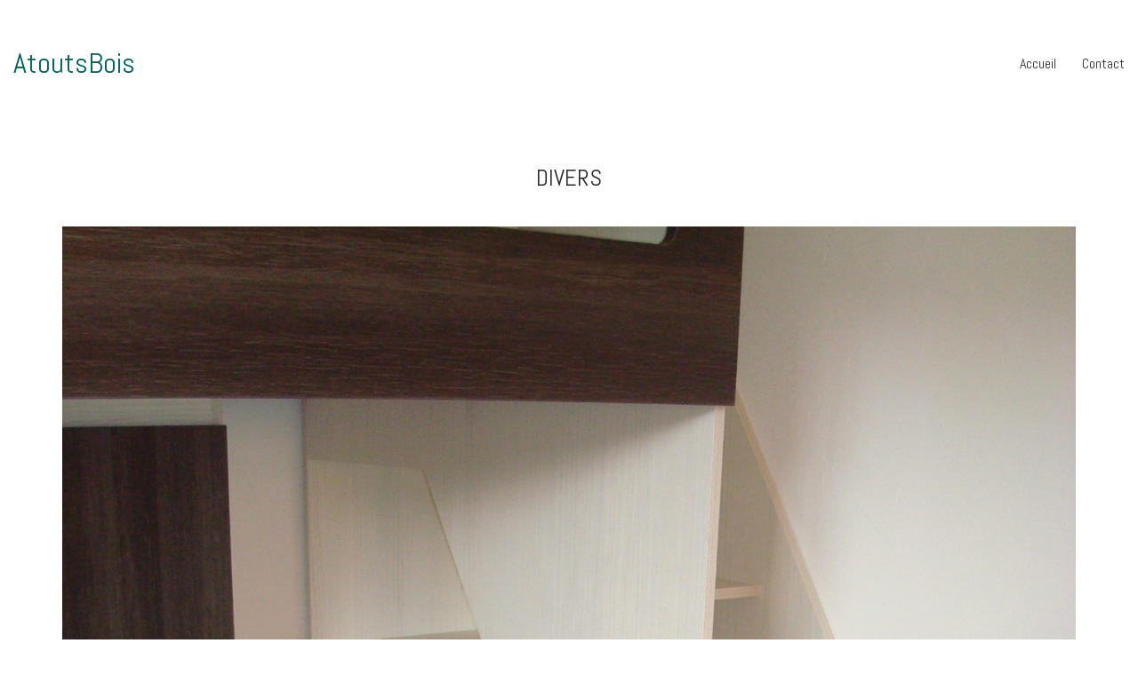

--- FILE ---
content_type: text/html; charset=UTF-8
request_url: http://atoutsbois.fr/portfolio/divers-8/
body_size: 23090
content:
<!DOCTYPE html>

<html class="no-js" lang="fr-FR">
<head>
    <meta charset="UTF-8">
    <meta name="viewport" content="width=device-width, initial-scale=1.0">

	<title>Divers &#8211; AtoutsBois</title>
<link rel="preconnect" href="https://fonts.googleapis.com">
<link rel="preconnect" href="https://fonts.gstatic.com" crossorigin>
<link rel="preload" href="https://fonts.gstatic.com/s/abel/v18/MwQ5bhbm2POE2V9BPbh5uGM.woff2" as="font" type="font/woff2" crossorigin>
<link rel="preload" href="http://atoutsbois.fr/wp-content/uploads/2019/01/danielbk.woff" as="font" type="font/woff" crossorigin>
<link rel="preload" href="http://atoutsbois.fr/wp-content/uploads/2019/01/danielbk.ttf" as="font" type="font/ttf" crossorigin>
<link rel="preload" href="http://atoutsbois.fr/wp-content/uploads/2019/01/danielbk.svg" as="font" type="image/svg+xml" crossorigin>
<link rel="preload" href="http://atoutsbois.fr/wp-content/uploads/2019/01/danielbk.eot" as="font" type="application/vnd.ms-fontobject" crossorigin>
<meta name='robots' content='max-image-preview:large' />
	<style>img:is([sizes="auto" i], [sizes^="auto," i]) { contain-intrinsic-size: 3000px 1500px }</style>
	<link rel='dns-prefetch' href='//fonts.googleapis.com' />
<link rel="alternate" type="application/rss+xml" title="AtoutsBois &raquo; Flux" href="http://atoutsbois.fr/feed/" />
<link rel="alternate" type="application/rss+xml" title="AtoutsBois &raquo; Flux des commentaires" href="http://atoutsbois.fr/comments/feed/" />
<link rel="alternate" type="application/rss+xml" title="AtoutsBois &raquo; Divers Flux des commentaires" href="http://atoutsbois.fr/portfolio/divers-8/feed/" />
    <meta property="og:type" content="article">
    <meta property="og:title" content="Divers">
    <meta property="og:url" content="http://atoutsbois.fr/portfolio/divers-8/">
    <meta property="og:site_name" content="AtoutsBois">

	
	        <meta property="og:image" content="http://atoutsbois.fr/wp-content/uploads/2019/01/DIV080.jpg">
        <link itemprop="image" href="http://atoutsbois.fr/wp-content/uploads/2019/01/DIV080.jpg">

		            <!--
		  <PageMap>
		    <DataObject type="thumbnail">
		      <Attribute name="src" value="http://atoutsbois.fr/wp-content/uploads/2019/01/DIV080-150x150.jpg"/>
		      <Attribute name="width" value="150"/>
		      <Attribute name="height" value="150"/>
		    </DataObject>
		  </PageMap>
		-->
		
	<script type="text/javascript">
/* <![CDATA[ */
window._wpemojiSettings = {"baseUrl":"https:\/\/s.w.org\/images\/core\/emoji\/16.0.1\/72x72\/","ext":".png","svgUrl":"https:\/\/s.w.org\/images\/core\/emoji\/16.0.1\/svg\/","svgExt":".svg","source":{"concatemoji":"http:\/\/atoutsbois.fr\/wp-includes\/js\/wp-emoji-release.min.js?ver=6.8.3"}};
/*! This file is auto-generated */
!function(s,n){var o,i,e;function c(e){try{var t={supportTests:e,timestamp:(new Date).valueOf()};sessionStorage.setItem(o,JSON.stringify(t))}catch(e){}}function p(e,t,n){e.clearRect(0,0,e.canvas.width,e.canvas.height),e.fillText(t,0,0);var t=new Uint32Array(e.getImageData(0,0,e.canvas.width,e.canvas.height).data),a=(e.clearRect(0,0,e.canvas.width,e.canvas.height),e.fillText(n,0,0),new Uint32Array(e.getImageData(0,0,e.canvas.width,e.canvas.height).data));return t.every(function(e,t){return e===a[t]})}function u(e,t){e.clearRect(0,0,e.canvas.width,e.canvas.height),e.fillText(t,0,0);for(var n=e.getImageData(16,16,1,1),a=0;a<n.data.length;a++)if(0!==n.data[a])return!1;return!0}function f(e,t,n,a){switch(t){case"flag":return n(e,"\ud83c\udff3\ufe0f\u200d\u26a7\ufe0f","\ud83c\udff3\ufe0f\u200b\u26a7\ufe0f")?!1:!n(e,"\ud83c\udde8\ud83c\uddf6","\ud83c\udde8\u200b\ud83c\uddf6")&&!n(e,"\ud83c\udff4\udb40\udc67\udb40\udc62\udb40\udc65\udb40\udc6e\udb40\udc67\udb40\udc7f","\ud83c\udff4\u200b\udb40\udc67\u200b\udb40\udc62\u200b\udb40\udc65\u200b\udb40\udc6e\u200b\udb40\udc67\u200b\udb40\udc7f");case"emoji":return!a(e,"\ud83e\udedf")}return!1}function g(e,t,n,a){var r="undefined"!=typeof WorkerGlobalScope&&self instanceof WorkerGlobalScope?new OffscreenCanvas(300,150):s.createElement("canvas"),o=r.getContext("2d",{willReadFrequently:!0}),i=(o.textBaseline="top",o.font="600 32px Arial",{});return e.forEach(function(e){i[e]=t(o,e,n,a)}),i}function t(e){var t=s.createElement("script");t.src=e,t.defer=!0,s.head.appendChild(t)}"undefined"!=typeof Promise&&(o="wpEmojiSettingsSupports",i=["flag","emoji"],n.supports={everything:!0,everythingExceptFlag:!0},e=new Promise(function(e){s.addEventListener("DOMContentLoaded",e,{once:!0})}),new Promise(function(t){var n=function(){try{var e=JSON.parse(sessionStorage.getItem(o));if("object"==typeof e&&"number"==typeof e.timestamp&&(new Date).valueOf()<e.timestamp+604800&&"object"==typeof e.supportTests)return e.supportTests}catch(e){}return null}();if(!n){if("undefined"!=typeof Worker&&"undefined"!=typeof OffscreenCanvas&&"undefined"!=typeof URL&&URL.createObjectURL&&"undefined"!=typeof Blob)try{var e="postMessage("+g.toString()+"("+[JSON.stringify(i),f.toString(),p.toString(),u.toString()].join(",")+"));",a=new Blob([e],{type:"text/javascript"}),r=new Worker(URL.createObjectURL(a),{name:"wpTestEmojiSupports"});return void(r.onmessage=function(e){c(n=e.data),r.terminate(),t(n)})}catch(e){}c(n=g(i,f,p,u))}t(n)}).then(function(e){for(var t in e)n.supports[t]=e[t],n.supports.everything=n.supports.everything&&n.supports[t],"flag"!==t&&(n.supports.everythingExceptFlag=n.supports.everythingExceptFlag&&n.supports[t]);n.supports.everythingExceptFlag=n.supports.everythingExceptFlag&&!n.supports.flag,n.DOMReady=!1,n.readyCallback=function(){n.DOMReady=!0}}).then(function(){return e}).then(function(){var e;n.supports.everything||(n.readyCallback(),(e=n.source||{}).concatemoji?t(e.concatemoji):e.wpemoji&&e.twemoji&&(t(e.twemoji),t(e.wpemoji)))}))}((window,document),window._wpemojiSettings);
/* ]]> */
</script>
<link rel='stylesheet' id='layerslider-css' href='http://atoutsbois.fr/wp-content/plugins/LayerSlider/assets/static/layerslider/css/layerslider.css?ver=7.14.4' media='all' />
<style id='wp-emoji-styles-inline-css'>

	img.wp-smiley, img.emoji {
		display: inline !important;
		border: none !important;
		box-shadow: none !important;
		height: 1em !important;
		width: 1em !important;
		margin: 0 0.07em !important;
		vertical-align: -0.1em !important;
		background: none !important;
		padding: 0 !important;
	}
</style>
<link rel='stylesheet' id='wp-block-library-css' href='http://atoutsbois.fr/wp-includes/css/dist/block-library/style.min.css?ver=6.8.3' media='all' />
<style id='classic-theme-styles-inline-css'>
/*! This file is auto-generated */
.wp-block-button__link{color:#fff;background-color:#32373c;border-radius:9999px;box-shadow:none;text-decoration:none;padding:calc(.667em + 2px) calc(1.333em + 2px);font-size:1.125em}.wp-block-file__button{background:#32373c;color:#fff;text-decoration:none}
</style>
<style id='global-styles-inline-css'>
:root{--wp--preset--aspect-ratio--square: 1;--wp--preset--aspect-ratio--4-3: 4/3;--wp--preset--aspect-ratio--3-4: 3/4;--wp--preset--aspect-ratio--3-2: 3/2;--wp--preset--aspect-ratio--2-3: 2/3;--wp--preset--aspect-ratio--16-9: 16/9;--wp--preset--aspect-ratio--9-16: 9/16;--wp--preset--color--black: #000000;--wp--preset--color--cyan-bluish-gray: #abb8c3;--wp--preset--color--white: #ffffff;--wp--preset--color--pale-pink: #f78da7;--wp--preset--color--vivid-red: #cf2e2e;--wp--preset--color--luminous-vivid-orange: #ff6900;--wp--preset--color--luminous-vivid-amber: #fcb900;--wp--preset--color--light-green-cyan: #7bdcb5;--wp--preset--color--vivid-green-cyan: #00d084;--wp--preset--color--pale-cyan-blue: #8ed1fc;--wp--preset--color--vivid-cyan-blue: #0693e3;--wp--preset--color--vivid-purple: #9b51e0;--wp--preset--gradient--vivid-cyan-blue-to-vivid-purple: linear-gradient(135deg,rgba(6,147,227,1) 0%,rgb(155,81,224) 100%);--wp--preset--gradient--light-green-cyan-to-vivid-green-cyan: linear-gradient(135deg,rgb(122,220,180) 0%,rgb(0,208,130) 100%);--wp--preset--gradient--luminous-vivid-amber-to-luminous-vivid-orange: linear-gradient(135deg,rgba(252,185,0,1) 0%,rgba(255,105,0,1) 100%);--wp--preset--gradient--luminous-vivid-orange-to-vivid-red: linear-gradient(135deg,rgba(255,105,0,1) 0%,rgb(207,46,46) 100%);--wp--preset--gradient--very-light-gray-to-cyan-bluish-gray: linear-gradient(135deg,rgb(238,238,238) 0%,rgb(169,184,195) 100%);--wp--preset--gradient--cool-to-warm-spectrum: linear-gradient(135deg,rgb(74,234,220) 0%,rgb(151,120,209) 20%,rgb(207,42,186) 40%,rgb(238,44,130) 60%,rgb(251,105,98) 80%,rgb(254,248,76) 100%);--wp--preset--gradient--blush-light-purple: linear-gradient(135deg,rgb(255,206,236) 0%,rgb(152,150,240) 100%);--wp--preset--gradient--blush-bordeaux: linear-gradient(135deg,rgb(254,205,165) 0%,rgb(254,45,45) 50%,rgb(107,0,62) 100%);--wp--preset--gradient--luminous-dusk: linear-gradient(135deg,rgb(255,203,112) 0%,rgb(199,81,192) 50%,rgb(65,88,208) 100%);--wp--preset--gradient--pale-ocean: linear-gradient(135deg,rgb(255,245,203) 0%,rgb(182,227,212) 50%,rgb(51,167,181) 100%);--wp--preset--gradient--electric-grass: linear-gradient(135deg,rgb(202,248,128) 0%,rgb(113,206,126) 100%);--wp--preset--gradient--midnight: linear-gradient(135deg,rgb(2,3,129) 0%,rgb(40,116,252) 100%);--wp--preset--font-size--small: 13px;--wp--preset--font-size--medium: 20px;--wp--preset--font-size--large: 36px;--wp--preset--font-size--x-large: 42px;--wp--preset--spacing--20: 0.44rem;--wp--preset--spacing--30: 0.67rem;--wp--preset--spacing--40: 1rem;--wp--preset--spacing--50: 1.5rem;--wp--preset--spacing--60: 2.25rem;--wp--preset--spacing--70: 3.38rem;--wp--preset--spacing--80: 5.06rem;--wp--preset--shadow--natural: 6px 6px 9px rgba(0, 0, 0, 0.2);--wp--preset--shadow--deep: 12px 12px 50px rgba(0, 0, 0, 0.4);--wp--preset--shadow--sharp: 6px 6px 0px rgba(0, 0, 0, 0.2);--wp--preset--shadow--outlined: 6px 6px 0px -3px rgba(255, 255, 255, 1), 6px 6px rgba(0, 0, 0, 1);--wp--preset--shadow--crisp: 6px 6px 0px rgba(0, 0, 0, 1);}:where(.is-layout-flex){gap: 0.5em;}:where(.is-layout-grid){gap: 0.5em;}body .is-layout-flex{display: flex;}.is-layout-flex{flex-wrap: wrap;align-items: center;}.is-layout-flex > :is(*, div){margin: 0;}body .is-layout-grid{display: grid;}.is-layout-grid > :is(*, div){margin: 0;}:where(.wp-block-columns.is-layout-flex){gap: 2em;}:where(.wp-block-columns.is-layout-grid){gap: 2em;}:where(.wp-block-post-template.is-layout-flex){gap: 1.25em;}:where(.wp-block-post-template.is-layout-grid){gap: 1.25em;}.has-black-color{color: var(--wp--preset--color--black) !important;}.has-cyan-bluish-gray-color{color: var(--wp--preset--color--cyan-bluish-gray) !important;}.has-white-color{color: var(--wp--preset--color--white) !important;}.has-pale-pink-color{color: var(--wp--preset--color--pale-pink) !important;}.has-vivid-red-color{color: var(--wp--preset--color--vivid-red) !important;}.has-luminous-vivid-orange-color{color: var(--wp--preset--color--luminous-vivid-orange) !important;}.has-luminous-vivid-amber-color{color: var(--wp--preset--color--luminous-vivid-amber) !important;}.has-light-green-cyan-color{color: var(--wp--preset--color--light-green-cyan) !important;}.has-vivid-green-cyan-color{color: var(--wp--preset--color--vivid-green-cyan) !important;}.has-pale-cyan-blue-color{color: var(--wp--preset--color--pale-cyan-blue) !important;}.has-vivid-cyan-blue-color{color: var(--wp--preset--color--vivid-cyan-blue) !important;}.has-vivid-purple-color{color: var(--wp--preset--color--vivid-purple) !important;}.has-black-background-color{background-color: var(--wp--preset--color--black) !important;}.has-cyan-bluish-gray-background-color{background-color: var(--wp--preset--color--cyan-bluish-gray) !important;}.has-white-background-color{background-color: var(--wp--preset--color--white) !important;}.has-pale-pink-background-color{background-color: var(--wp--preset--color--pale-pink) !important;}.has-vivid-red-background-color{background-color: var(--wp--preset--color--vivid-red) !important;}.has-luminous-vivid-orange-background-color{background-color: var(--wp--preset--color--luminous-vivid-orange) !important;}.has-luminous-vivid-amber-background-color{background-color: var(--wp--preset--color--luminous-vivid-amber) !important;}.has-light-green-cyan-background-color{background-color: var(--wp--preset--color--light-green-cyan) !important;}.has-vivid-green-cyan-background-color{background-color: var(--wp--preset--color--vivid-green-cyan) !important;}.has-pale-cyan-blue-background-color{background-color: var(--wp--preset--color--pale-cyan-blue) !important;}.has-vivid-cyan-blue-background-color{background-color: var(--wp--preset--color--vivid-cyan-blue) !important;}.has-vivid-purple-background-color{background-color: var(--wp--preset--color--vivid-purple) !important;}.has-black-border-color{border-color: var(--wp--preset--color--black) !important;}.has-cyan-bluish-gray-border-color{border-color: var(--wp--preset--color--cyan-bluish-gray) !important;}.has-white-border-color{border-color: var(--wp--preset--color--white) !important;}.has-pale-pink-border-color{border-color: var(--wp--preset--color--pale-pink) !important;}.has-vivid-red-border-color{border-color: var(--wp--preset--color--vivid-red) !important;}.has-luminous-vivid-orange-border-color{border-color: var(--wp--preset--color--luminous-vivid-orange) !important;}.has-luminous-vivid-amber-border-color{border-color: var(--wp--preset--color--luminous-vivid-amber) !important;}.has-light-green-cyan-border-color{border-color: var(--wp--preset--color--light-green-cyan) !important;}.has-vivid-green-cyan-border-color{border-color: var(--wp--preset--color--vivid-green-cyan) !important;}.has-pale-cyan-blue-border-color{border-color: var(--wp--preset--color--pale-cyan-blue) !important;}.has-vivid-cyan-blue-border-color{border-color: var(--wp--preset--color--vivid-cyan-blue) !important;}.has-vivid-purple-border-color{border-color: var(--wp--preset--color--vivid-purple) !important;}.has-vivid-cyan-blue-to-vivid-purple-gradient-background{background: var(--wp--preset--gradient--vivid-cyan-blue-to-vivid-purple) !important;}.has-light-green-cyan-to-vivid-green-cyan-gradient-background{background: var(--wp--preset--gradient--light-green-cyan-to-vivid-green-cyan) !important;}.has-luminous-vivid-amber-to-luminous-vivid-orange-gradient-background{background: var(--wp--preset--gradient--luminous-vivid-amber-to-luminous-vivid-orange) !important;}.has-luminous-vivid-orange-to-vivid-red-gradient-background{background: var(--wp--preset--gradient--luminous-vivid-orange-to-vivid-red) !important;}.has-very-light-gray-to-cyan-bluish-gray-gradient-background{background: var(--wp--preset--gradient--very-light-gray-to-cyan-bluish-gray) !important;}.has-cool-to-warm-spectrum-gradient-background{background: var(--wp--preset--gradient--cool-to-warm-spectrum) !important;}.has-blush-light-purple-gradient-background{background: var(--wp--preset--gradient--blush-light-purple) !important;}.has-blush-bordeaux-gradient-background{background: var(--wp--preset--gradient--blush-bordeaux) !important;}.has-luminous-dusk-gradient-background{background: var(--wp--preset--gradient--luminous-dusk) !important;}.has-pale-ocean-gradient-background{background: var(--wp--preset--gradient--pale-ocean) !important;}.has-electric-grass-gradient-background{background: var(--wp--preset--gradient--electric-grass) !important;}.has-midnight-gradient-background{background: var(--wp--preset--gradient--midnight) !important;}.has-small-font-size{font-size: var(--wp--preset--font-size--small) !important;}.has-medium-font-size{font-size: var(--wp--preset--font-size--medium) !important;}.has-large-font-size{font-size: var(--wp--preset--font-size--large) !important;}.has-x-large-font-size{font-size: var(--wp--preset--font-size--x-large) !important;}
:where(.wp-block-post-template.is-layout-flex){gap: 1.25em;}:where(.wp-block-post-template.is-layout-grid){gap: 1.25em;}
:where(.wp-block-columns.is-layout-flex){gap: 2em;}:where(.wp-block-columns.is-layout-grid){gap: 2em;}
:root :where(.wp-block-pullquote){font-size: 1.5em;line-height: 1.6;}
</style>
<link rel='stylesheet' id='rs-plugin-settings-css' href='http://atoutsbois.fr/wp-content/plugins/revslider/public/assets/css/settings.css?ver=5.4.8.1' media='all' />
<style id='rs-plugin-settings-inline-css'>
#rs-demo-id {}
</style>
<link rel='stylesheet' id='kalium-bootstrap-css-css' href='http://atoutsbois.fr/wp-content/themes/kalium/assets/css/bootstrap.min.css?ver=3.25.1746525534' media='all' />
<link rel='stylesheet' id='kalium-theme-base-css-css' href='http://atoutsbois.fr/wp-content/themes/kalium/assets/css/base.min.css?ver=3.25.1746525534' media='all' />
<link rel='stylesheet' id='kalium-theme-style-new-css-css' href='http://atoutsbois.fr/wp-content/themes/kalium/assets/css/new/style.min.css?ver=3.25.1746525534' media='all' />
<link rel='stylesheet' id='kalium-theme-other-css-css' href='http://atoutsbois.fr/wp-content/themes/kalium/assets/css/other.min.css?ver=3.25.1746525534' media='all' />
<link rel='stylesheet' id='kalium-theme-portfolio-css-css' href='http://atoutsbois.fr/wp-content/themes/kalium/assets/css/portfolio.min.css?ver=3.25.1746525534' media='all' />
<link rel='stylesheet' id='kalium-style-css-css' href='http://atoutsbois.fr/wp-content/themes/kalium/style.css?ver=3.25.1746525534' media='all' />
<link rel='stylesheet' id='custom-skin-css' href='http://atoutsbois.fr/wp-content/themes/kalium/assets/css/custom-skin.css?ver=f1b747c6ec5d7e6d15fd545330df3e38' media='all' />
<link rel='stylesheet' id='kalium-fluidbox-css-css' href='http://atoutsbois.fr/wp-content/themes/kalium/assets/vendors/fluidbox/css/fluidbox.min.css?ver=3.25.1746525534' media='all' />
<link rel='stylesheet' id='typolab-abel-font-font-1-css' href='https://fonts.googleapis.com/css2?family=Abel&#038;display=swap&#038;ver=3.25' media='all' />
    <script type="text/javascript">
		var ajaxurl = ajaxurl || 'http://atoutsbois.fr/wp-admin/admin-ajax.php';
		    </script>
	<style data-hosted-font>@font-face {
	font-family: "Daniel Black";
	font-style: normal;
	font-weight: normal;
	src: url('http://atoutsbois.fr/wp-content/uploads/2019/01/danielbk.woff') format('woff'), url('http://atoutsbois.fr/wp-content/uploads/2019/01/danielbk.ttf') format('truetype'), url('http://atoutsbois.fr/wp-content/uploads/2019/01/danielbk.svg') format('svg'), url('http://atoutsbois.fr/wp-content/uploads/2019/01/danielbk.eot') format('embedded-opentype');
}</style>
<style data-custom-selectors>h1, .h1, .page-heading h1, h2, .h2, .page-heading h2, h3, .h3, .page-heading h3, h4, .h4, .page-heading h4, h5, .h5, .page-heading h5, h6, .h6, .page-heading h6{font-family:"Abel";font-style:normal;font-weight:normal;text-transform:uppercase}body, p{font-family:"Abel";font-style:normal;font-weight:normal;font-size:16px}.blog h1.page-heading--title, .home .section-title h1{font-family:"Abel";font-style:normal;font-weight:normal;text-transform:uppercase;font-size:125px}@media screen and (max-width:992px){.blog h1.page-heading--title, .home .section-title h1{font-size:40px}}@media screen and (max-width:768px){.blog h1.page-heading--title, .home .section-title h1{font-size:50px}}.home .auto-type-element{font-family:"Abel";font-style:normal;font-weight:normal;font-size:16px}.blog-posts .post-item .post-details .post-title a{font-family:"Abel";font-style:normal;font-weight:normal;text-transform:uppercase;font-size:20px}.blog-posts .post-item .post-details .post-meta.category, .blog-posts .post-item .post-details .post-meta.date{font-family:"Abel";font-style:normal;font-weight:normal;text-transform:uppercase;font-size:11px}.single-post .post .post-meta-only .post-meta{font-family:"Abel";font-style:normal;font-weight:normal;text-transform:uppercase;font-size:11px}.product-filter ul{font-family:"Abel";font-style:normal;font-weight:normal;text-transform:uppercase}.single-post .post .post-share-networks .share-title{font-family:"Abel";font-style:normal;font-weight:normal;text-transform:uppercase}.button{font-family:"Abel";font-style:normal;font-weight:normal;text-transform:uppercase}.single-post .post .author-info--details .author-name{font-family:"Abel";font-style:normal;font-weight:normal;text-transform:uppercase}.menu-bar .show-menu-text{font-family:"Abel";font-style:normal;font-weight:normal}</style><script type="text/javascript" src="http://atoutsbois.fr/wp-includes/js/jquery/jquery.min.js?ver=3.7.1" id="jquery-core-js"></script>
<script type="text/javascript" src="http://atoutsbois.fr/wp-includes/js/jquery/jquery-migrate.min.js?ver=3.4.1" id="jquery-migrate-js"></script>
<script type="text/javascript" src="http://atoutsbois.fr/wp-content/plugins/revslider/public/assets/js/jquery.themepunch.tools.min.js?ver=5.4.8.1" id="tp-tools-js"></script>
<script type="text/javascript" src="http://atoutsbois.fr/wp-content/plugins/revslider/public/assets/js/jquery.themepunch.revolution.min.js?ver=5.4.8.1" id="revmin-js"></script>
<meta name="generator" content="Powered by LayerSlider 7.14.4 - Build Heros, Sliders, and Popups. Create Animations and Beautiful, Rich Web Content as Easy as Never Before on WordPress." />
<!-- LayerSlider updates and docs at: https://layerslider.com -->
<link rel="https://api.w.org/" href="http://atoutsbois.fr/wp-json/" /><link rel="alternate" title="JSON" type="application/json" href="http://atoutsbois.fr/wp-json/wp/v2/portfolio/4450" /><link rel="EditURI" type="application/rsd+xml" title="RSD" href="http://atoutsbois.fr/xmlrpc.php?rsd" />
<meta name="generator" content="WordPress 6.8.3" />
<link rel="canonical" href="http://atoutsbois.fr/portfolio/divers-8/" />
<link rel='shortlink' href='http://atoutsbois.fr/?p=4450' />
<link rel="alternate" title="oEmbed (JSON)" type="application/json+oembed" href="http://atoutsbois.fr/wp-json/oembed/1.0/embed?url=http%3A%2F%2Fatoutsbois.fr%2Fportfolio%2Fdivers-8%2F" />
<link rel="alternate" title="oEmbed (XML)" type="text/xml+oembed" href="http://atoutsbois.fr/wp-json/oembed/1.0/embed?url=http%3A%2F%2Fatoutsbois.fr%2Fportfolio%2Fdivers-8%2F&#038;format=xml" />
<style id="theme-custom-css">.home .auto-type-element {line-height: 26px}.menu-bar .ham:after {top: 6px !important;}.menu-bar .ham:before {top: -6px !important;}.menu-bar.exit .ham:before {top: -10px !important;}.page-id-2167 .menu-bar.menu-skin-dark .ham:after, .page-id-2167 .menu-bar.menu-skin-dark .ham:before,.page-id-2167 .menu-bar.menu-skin-dark .ham {background-color: #fff;}.page-id-2261 .menu-bar.menu-skin-dark .ham:after, .page-id-2261 .menu-bar.menu-skin-dark .ham:before,.page-id-2261 .menu-bar.menu-skin-dark .ham {background-color: #fff;}.page-heading--description {line-height: 1.5;}.blog-posts .post-item .post-thumbnail .post-hover {background: rgba(255,255,255,0.85) !important;}.blog-posts .post-item .post-thumbnail .post-hover .hover-icon {display: none;}.blog-posts .post-item.template-standard .post-details, .blog-posts .post-item.template-standard .post-thumbnail {border: none;}.blog-posts .post-item .post-details .post-title {text-align: center !important;line-height: normal;margin-bottom: 0px;}.blog-posts .post-item .post-details .post-title a:after  {display: none;}.blog-posts .post-item .post-details .post-meta i {display: none !important;}.blog-posts .post-item .post-details .post-meta.date {text-align: center;float: none !important;margin-top: 5px;}.blog-posts .post-item .post-details .post-meta.category, .blog-posts .post-item .post-details .post-meta.date {float: none !important;letter-spacing: 5px;color: #999;}body.single-post .message-form .form-group .placeholder {    padding-bottom: 0px !important;}.single-blog-holder .comments-holder .comment-holder .commenter-image .comment-connector {border-color: #fff;}.single-post .post .post-meta.date {display: inline-block;    width: auto;    float: none !important;    letter-spacing: 5px;    padding: 0px;    color: #999;}.single-post .post .entry-header {margin-bottom: 15px;}.single-post .post-image {margin-bottom: 45px;}.single-post .post .post-meta.date i {display: none;}.blog .page-heading--title-section, .home .section-title  {text-align: center !important;}.portfolio-holder .thumb .hover-state .info p a:hover {color: #a58f60;}body.page-id-2167 .social-networks .list-inline {    text-align: center;}.portfolio-title-holder .pt-column {    margin: auto;}.product-filter .portfolio-subcategory {    left: 50%;right: auto;    transform: translateX(-50%);}body.page-id-2261 .lab-autotype-text-entry {box-shadow: 0px 2px 0px #222}@media screen and (max-width: 992px) {.product-filter {    text-align: center;}}.example { color: red !important;}@media screen and (max-width: 768px){.blog .section-title h1, .home .section-title h1 {    margin-top: 100px;}}@media screen and (min-width: 768px){.blog .section-title h1, .home .section-title h1 {    margin-top: 100px;}}@media screen and (min-width: 992px){.blog .section-title h1, .home .section-title h1 {    margin-top: 20px;}}@media screen and (min-width: 1200px){.post-comments .container,.single-post .post--column {padding: 0 70px;}.single-post .post-comments+.post-comment-form .comment-respond,.single-post .comment-respond {padding: 30px 55px;}.single-post .post--full-width-image.format-quote blockquote {padding-left: 70px;padding-right: 70px;}}</style><meta name="theme-color" content="#ffffff">					<link rel="shortcut icon" href="http://atoutsbois.fr/wp-content/uploads/2019/01/favicon.png">
							<link rel="apple-touch-icon" href="http://atoutsbois.fr/wp-content/uploads/2019/01/icon.png">
			<link rel="apple-touch-icon" sizes="180x180" href="http://atoutsbois.fr/wp-content/uploads/2019/01/icon.png">
				<script>var mobile_menu_breakpoint = 768;</script><style data-appended-custom-css="true">@media screen and (min-width:769px) { .mobile-menu-wrapper,.mobile-menu-overlay,.header-block__item--mobile-menu-toggle {display: none;} }</style><style data-appended-custom-css="true">@media screen and (max-width:768px) { .header-block__item--standard-menu-container {display: none;} }</style><meta name="generator" content="Powered by WPBakery Page Builder - drag and drop page builder for WordPress."/>
<script type="text/javascript">
	           var ajaxurl = "http://atoutsbois.fr/wp-admin/admin-ajax.php";
	         </script><meta name="generator" content="Powered by Slider Revolution 5.4.8.1 - responsive, Mobile-Friendly Slider Plugin for WordPress with comfortable drag and drop interface." />
<script type="text/javascript">function setREVStartSize(e){									
						try{ e.c=jQuery(e.c);var i=jQuery(window).width(),t=9999,r=0,n=0,l=0,f=0,s=0,h=0;
							if(e.responsiveLevels&&(jQuery.each(e.responsiveLevels,function(e,f){f>i&&(t=r=f,l=e),i>f&&f>r&&(r=f,n=e)}),t>r&&(l=n)),f=e.gridheight[l]||e.gridheight[0]||e.gridheight,s=e.gridwidth[l]||e.gridwidth[0]||e.gridwidth,h=i/s,h=h>1?1:h,f=Math.round(h*f),"fullscreen"==e.sliderLayout){var u=(e.c.width(),jQuery(window).height());if(void 0!=e.fullScreenOffsetContainer){var c=e.fullScreenOffsetContainer.split(",");if (c) jQuery.each(c,function(e,i){u=jQuery(i).length>0?u-jQuery(i).outerHeight(!0):u}),e.fullScreenOffset.split("%").length>1&&void 0!=e.fullScreenOffset&&e.fullScreenOffset.length>0?u-=jQuery(window).height()*parseInt(e.fullScreenOffset,0)/100:void 0!=e.fullScreenOffset&&e.fullScreenOffset.length>0&&(u-=parseInt(e.fullScreenOffset,0))}f=u}else void 0!=e.minHeight&&f<e.minHeight&&(f=e.minHeight);e.c.closest(".rev_slider_wrapper").css({height:f})					
						}catch(d){console.log("Failure at Presize of Slider:"+d)}						
					};</script>
		<style id="wp-custom-css">
			a.header-logo.logo-image {
  font-family: 'Daniel Black';
	font-size: 3rem;
	overflow: visible;
}

.portfolio-root-categories {
	line-height: 2.9rem;	
	text-align: center;
}

.home .section-title h1 {
	font-family: 'Daniel Black';
	font-size: 4rem;
	color: #065e5e;
	text-transform: none;
}

.site-footer .footer-widgets {
	margin-bottom: 0 !important;
}

.site-footer .footer-widgets .widget {
	margin-bottom: 5px !important;
}

.site-footer .footer-bottom .footer-bottom-content {
	padding-top: 0px !important;
	
}		</style>
		<noscript><style> .wpb_animate_when_almost_visible { opacity: 1; }</style></noscript></head>
<body class="wp-singular portfolio-template-default single single-portfolio postid-4450 wp-theme-kalium wpb-js-composer js-comp-ver-6.4.2 vc_responsive portfolio-category-divers">

<div class="mobile-menu-wrapper mobile-menu-slide">

    <div class="mobile-menu-container">

		<ul id="menu-main-menu" class="menu"><li id="menu-item-4050" class="menu-item menu-item-type-post_type menu-item-object-page menu-item-home menu-item-4050"><a href="http://atoutsbois.fr/">Accueil</a></li>
<li id="menu-item-4049" class="menu-item menu-item-type-post_type menu-item-object-page menu-item-4049"><a href="http://atoutsbois.fr/contact/">Contact</a></li>
</ul>
		
		
		
    </div>

</div>

<div class="mobile-menu-overlay"></div>
<div class="wrapper" id="main-wrapper">

	    <header class="site-header main-header menu-type-standard-menu is-sticky">

		<div class="header-block">

	
	<div class="header-block__row-container container">

		<div class="header-block__row header-block__row--main">
			        <div class="header-block__column header-block__logo header-block--auto-grow">
			    <a href="http://atoutsbois.fr" class="header-logo logo-text" aria-label="Go to homepage">
		            <span class="logo-text">AtoutsBois</span>
		    </a>
        </div>
		        <div class="header-block__column header-block--content-right header-block--align-right">

            <div class="header-block__items-row">
				<div class="header-block__item header-block__item--type-menu-main-menu header-block__item--standard-menu-container"><div class="standard-menu-container menu-skin-dark"><nav class="nav-container-main-menu"><ul id="menu-main-menu-1" class="menu"><li class="menu-item menu-item-type-post_type menu-item-object-page menu-item-home menu-item-4050"><a href="http://atoutsbois.fr/"><span>Accueil</span></a></li>
<li class="menu-item menu-item-type-post_type menu-item-object-page menu-item-4049"><a href="http://atoutsbois.fr/contact/"><span>Contact</span></a></li>
</ul></nav></div></div><div class="header-block__item header-block__item--type-menu-main-menu header-block__item--mobile-menu-toggle"><a href="#" class="toggle-bars menu-skin-dark" aria-label="Toggle navigation" role="button" data-action="mobile-menu">            <span class="toggle-bars__column toggle-bars__column--right">
                <span class="toggle-bars__text toggle-bars__text--show">Menu</span>
                <span class="toggle-bars__text toggle-bars__text--hide">Fermer</span>
            </span>
			</a></div>            </div>

        </div>
				</div>

	</div>

	
</div>

    </header>

<div class="container">

	<div class="page-container">

		<div class="single-portfolio-holder portfolio-type-6 clearfix">
			
			<div class="title section-title">
				<h1>Divers</h1>

							</div>
			
						<a href="#open" data-portfolio-item-id="4450" class="lightbox-featured-image">
				<span class="image-placeholder" style="padding-bottom:133.31265509%;background-color:#eeeeee;background-image:linear-gradient(to bottom, #eeeeee, #8d8d8d)"><img width="1612" height="2149" src="http://atoutsbois.fr/wp-content/uploads/2019/01/DIV080-1612x2149.jpg" class="attachment-portfolio-single-img-1 size-portfolio-single-img-1 img-4435 lazyloaded" decoding="async" fetchpriority="high" srcset="http://atoutsbois.fr/wp-content/uploads/2019/01/DIV080-1612x2149.jpg 1612w, http://atoutsbois.fr/wp-content/uploads/2019/01/DIV080-225x300.jpg 225w, http://atoutsbois.fr/wp-content/uploads/2019/01/DIV080-768x1024.jpg 768w, http://atoutsbois.fr/wp-content/uploads/2019/01/DIV080-1116x1488.jpg 1116w, http://atoutsbois.fr/wp-content/uploads/2019/01/DIV080-806x1075.jpg 806w, http://atoutsbois.fr/wp-content/uploads/2019/01/DIV080-558x744.jpg 558w, http://atoutsbois.fr/wp-content/uploads/2019/01/DIV080-655x873.jpg 655w, http://atoutsbois.fr/wp-content/uploads/2019/01/DIV080-820x1093.jpg 820w, http://atoutsbois.fr/wp-content/uploads/2019/01/DIV080-600x800.jpg 600w" sizes="(max-width: 1612px) 100vw, 1612px" alt="" /></span>				<em>
					Ouvrir dans une lightbox					<i></i>
				</em>
			</a>
						
			    <div class="row">
        <div class="col-xs-12">
            <div class="portfolio-big-navigation portfolio-navigation-type-simple wow fadeIn">
                <div class="row">
                    <div class="col-xs-5">
						<a href="http://atoutsbois.fr/portfolio/divers-7/" class="adjacent-post-link adjacent-post-link--prev adjacent-post-link--has-icon adjacent-post-link--arrow-left">
	        <span class="adjacent-post-link__icon">
            <i class="flaticon-arrow427"></i>
        </span>
	
    <span class="adjacent-post-link__text">
        
        <span class="adjacent-post-link__text-primary">
            Précédent        </span>
    </span>
</a>
                    </div>

                    <div class="col-xs-2 text-on-center">
                        <a class="back-to-portfolio" href="http://atoutsbois.fr/portfolio/">
                            <i class="flaticon-four60"></i>
                        </a>
                    </div>

                    <div class="col-xs-5 text-align-right">
						<a href="#" class="adjacent-post-link adjacent-post-link--next disabled adjacent-post-link--has-icon adjacent-post-link--arrow-right">
	        <span class="adjacent-post-link__icon">
            <i class="flaticon-arrow413"></i>
        </span>
	
    <span class="adjacent-post-link__text">
        
        <span class="adjacent-post-link__text-primary">
            Prochain        </span>
    </span>
</a>
                    </div>
                </div>
            </div>
        </div>
    </div>
			
		</div>
	</div>

</div>
<style data-appended-custom-css="true">#portfolio-2.portfolio-holder .item-box .photo .on-hover {background-color: #ffffff !important;}</style>	<script type="text/javascript">
		var portfolioContainers = portfolioContainers || [];
		portfolioContainers.push( {"instanceId":"portfolio-2","instanceAlias":"portfolio","baseQuery":{"post_type":"portfolio","post_status":"publish","page":"","posts_per_page":"-1","paged":0,"meta_query":[{"key":"_thumbnail_id","compare":"EXISTS"}]},"vcAttributes":[],"postId":0,"count":126,"countByTerms":{"agencement":24,"agencement-magasin":1,"collectivite":5,"cuisine":21,"divers":8,"dressing":21,"ebenisterie":7,"escalier":15,"huisserie-exterieur":3,"plan-de-travail":13,"salle-de-bain":8},"lightboxData":{"options":{"galleryId":"portfolio-2","mode":"lg-fade","singleNavMode":false,"speed":600,"hideBarsDelay":3000,"hash":false,"loop":true,"kaliumHash":true,"download":false,"counter":false,"enableDrag":true,"pager":false,"fullScreen":true,"thumbnail":true,"animateThumb":true,"pullCaptionUp":true,"showThumbByDefault":false,"thumbMargin":0,"thumbContHeight":100,"thumbWidth":100,"currentPagerPosition":"middle","autoplay":true,"autoplayControls":true,"fourceAutoplay":false,"progressBar":true,"pause":4000,"zoom":true,"scale":1,"startClass":"lg-start-fade lg-default-skin","share":false,"rotate":false,"rotateLeft":false,"rotateRight":false,"flipHorizontal":false,"flipVertical":false},"entries":[{"terms":["agencement"],"src":"http:\/\/atoutsbois.fr\/wp-content\/uploads\/2019\/01\/AGE250.jpg","srcset":"http:\/\/atoutsbois.fr\/wp-content\/uploads\/2019\/01\/AGE250.jpg 3120w, http:\/\/atoutsbois.fr\/wp-content\/uploads\/2019\/01\/AGE250-225x300.jpg 225w, http:\/\/atoutsbois.fr\/wp-content\/uploads\/2019\/01\/AGE250-768x1024.jpg 768w, http:\/\/atoutsbois.fr\/wp-content\/uploads\/2019\/01\/AGE250-1612x2149.jpg 1612w, http:\/\/atoutsbois.fr\/wp-content\/uploads\/2019\/01\/AGE250-1116x1488.jpg 1116w, http:\/\/atoutsbois.fr\/wp-content\/uploads\/2019\/01\/AGE250-806x1075.jpg 806w, http:\/\/atoutsbois.fr\/wp-content\/uploads\/2019\/01\/AGE250-558x744.jpg 558w, http:\/\/atoutsbois.fr\/wp-content\/uploads\/2019\/01\/AGE250-655x873.jpg 655w, http:\/\/atoutsbois.fr\/wp-content\/uploads\/2019\/01\/AGE250-820x1093.jpg 820w, http:\/\/atoutsbois.fr\/wp-content\/uploads\/2019\/01\/AGE250-600x800.jpg 600w","sizes":"(max-width: 3120px) 100vw, 3120px","thumb":"http:\/\/atoutsbois.fr\/wp-content\/uploads\/2019\/01\/AGE250-150x150.jpg","downloadUrl":"http:\/\/atoutsbois.fr\/wp-content\/uploads\/2019\/01\/AGE250.jpg","subHtml":"\t\t<div class=\"kalium-portfolio-lightbox-item-caption\">\n\n\t\t\t\n\t\t\t\t\t\t\t<h4>Agencement<\/h4>\n\t\t\t\n\t\t\t\n\t\t\t\n\t\t<\/div>\n\t\t","portfolioItemId":4544,"permalink":"http:\/\/atoutsbois.fr\/portfolio\/agencement-24\/","slug":"agencement-24","index":0,"subIndex":0,"href":"http:\/\/atoutsbois.fr\/portfolio\/agencement-24\/","pinterestShareUrl":"http:\/\/atoutsbois.fr\/portfolio\/agencement-24\/","googleplusShareUrl":"http:\/\/atoutsbois.fr\/portfolio\/agencement-24\/","twitterShareUrl":"http:\/\/atoutsbois.fr\/portfolio\/agencement-24\/","facebookShareUrl":"http:\/\/atoutsbois.fr\/portfolio\/agencement-24\/","hash":"agencement-24"},{"terms":["agencement"],"src":"http:\/\/atoutsbois.fr\/wp-content\/uploads\/2019\/01\/AGE240.jpg","srcset":"http:\/\/atoutsbois.fr\/wp-content\/uploads\/2019\/01\/AGE240.jpg 2304w, http:\/\/atoutsbois.fr\/wp-content\/uploads\/2019\/01\/AGE240-225x300.jpg 225w, http:\/\/atoutsbois.fr\/wp-content\/uploads\/2019\/01\/AGE240-768x1024.jpg 768w, http:\/\/atoutsbois.fr\/wp-content\/uploads\/2019\/01\/AGE240-1612x2149.jpg 1612w, http:\/\/atoutsbois.fr\/wp-content\/uploads\/2019\/01\/AGE240-1116x1488.jpg 1116w, http:\/\/atoutsbois.fr\/wp-content\/uploads\/2019\/01\/AGE240-806x1075.jpg 806w, http:\/\/atoutsbois.fr\/wp-content\/uploads\/2019\/01\/AGE240-558x744.jpg 558w, http:\/\/atoutsbois.fr\/wp-content\/uploads\/2019\/01\/AGE240-655x873.jpg 655w, http:\/\/atoutsbois.fr\/wp-content\/uploads\/2019\/01\/AGE240-820x1093.jpg 820w, http:\/\/atoutsbois.fr\/wp-content\/uploads\/2019\/01\/AGE240-600x800.jpg 600w","sizes":"(max-width: 2304px) 100vw, 2304px","thumb":"http:\/\/atoutsbois.fr\/wp-content\/uploads\/2019\/01\/AGE240-150x150.jpg","downloadUrl":"http:\/\/atoutsbois.fr\/wp-content\/uploads\/2019\/01\/AGE240.jpg","subHtml":"\t\t<div class=\"kalium-portfolio-lightbox-item-caption\">\n\n\t\t\t\n\t\t\t\t\t\t\t<h4>Agencement<\/h4>\n\t\t\t\n\t\t\t\n\t\t\t\n\t\t<\/div>\n\t\t","portfolioItemId":4542,"permalink":"http:\/\/atoutsbois.fr\/portfolio\/agencement-23\/","slug":"agencement-23","index":1,"subIndex":0,"href":"http:\/\/atoutsbois.fr\/portfolio\/agencement-23\/","pinterestShareUrl":"http:\/\/atoutsbois.fr\/portfolio\/agencement-23\/","googleplusShareUrl":"http:\/\/atoutsbois.fr\/portfolio\/agencement-23\/","twitterShareUrl":"http:\/\/atoutsbois.fr\/portfolio\/agencement-23\/","facebookShareUrl":"http:\/\/atoutsbois.fr\/portfolio\/agencement-23\/","hash":"agencement-23"},{"terms":["agencement"],"src":"http:\/\/atoutsbois.fr\/wp-content\/uploads\/2019\/01\/AGE230.jpg","srcset":"http:\/\/atoutsbois.fr\/wp-content\/uploads\/2019\/01\/AGE230.jpg 2304w, http:\/\/atoutsbois.fr\/wp-content\/uploads\/2019\/01\/AGE230-225x300.jpg 225w, http:\/\/atoutsbois.fr\/wp-content\/uploads\/2019\/01\/AGE230-768x1024.jpg 768w, http:\/\/atoutsbois.fr\/wp-content\/uploads\/2019\/01\/AGE230-1612x2149.jpg 1612w, http:\/\/atoutsbois.fr\/wp-content\/uploads\/2019\/01\/AGE230-1116x1488.jpg 1116w, http:\/\/atoutsbois.fr\/wp-content\/uploads\/2019\/01\/AGE230-806x1075.jpg 806w, http:\/\/atoutsbois.fr\/wp-content\/uploads\/2019\/01\/AGE230-558x744.jpg 558w, http:\/\/atoutsbois.fr\/wp-content\/uploads\/2019\/01\/AGE230-655x873.jpg 655w, http:\/\/atoutsbois.fr\/wp-content\/uploads\/2019\/01\/AGE230-820x1093.jpg 820w, http:\/\/atoutsbois.fr\/wp-content\/uploads\/2019\/01\/AGE230-600x800.jpg 600w","sizes":"(max-width: 2304px) 100vw, 2304px","thumb":"http:\/\/atoutsbois.fr\/wp-content\/uploads\/2019\/01\/AGE230-150x150.jpg","downloadUrl":"http:\/\/atoutsbois.fr\/wp-content\/uploads\/2019\/01\/AGE230.jpg","subHtml":"\t\t<div class=\"kalium-portfolio-lightbox-item-caption\">\n\n\t\t\t\n\t\t\t\t\t\t\t<h4>Agencement<\/h4>\n\t\t\t\n\t\t\t\n\t\t\t\n\t\t<\/div>\n\t\t","portfolioItemId":4540,"permalink":"http:\/\/atoutsbois.fr\/portfolio\/agencement-22\/","slug":"agencement-22","index":2,"subIndex":0,"href":"http:\/\/atoutsbois.fr\/portfolio\/agencement-22\/","pinterestShareUrl":"http:\/\/atoutsbois.fr\/portfolio\/agencement-22\/","googleplusShareUrl":"http:\/\/atoutsbois.fr\/portfolio\/agencement-22\/","twitterShareUrl":"http:\/\/atoutsbois.fr\/portfolio\/agencement-22\/","facebookShareUrl":"http:\/\/atoutsbois.fr\/portfolio\/agencement-22\/","hash":"agencement-22"},{"terms":["agencement"],"src":"http:\/\/atoutsbois.fr\/wp-content\/uploads\/2019\/01\/AGE220.jpg","srcset":"http:\/\/atoutsbois.fr\/wp-content\/uploads\/2019\/01\/AGE220.jpg 2304w, http:\/\/atoutsbois.fr\/wp-content\/uploads\/2019\/01\/AGE220-225x300.jpg 225w, http:\/\/atoutsbois.fr\/wp-content\/uploads\/2019\/01\/AGE220-768x1024.jpg 768w, http:\/\/atoutsbois.fr\/wp-content\/uploads\/2019\/01\/AGE220-1612x2149.jpg 1612w, http:\/\/atoutsbois.fr\/wp-content\/uploads\/2019\/01\/AGE220-1116x1488.jpg 1116w, http:\/\/atoutsbois.fr\/wp-content\/uploads\/2019\/01\/AGE220-806x1075.jpg 806w, http:\/\/atoutsbois.fr\/wp-content\/uploads\/2019\/01\/AGE220-558x744.jpg 558w, http:\/\/atoutsbois.fr\/wp-content\/uploads\/2019\/01\/AGE220-655x873.jpg 655w, http:\/\/atoutsbois.fr\/wp-content\/uploads\/2019\/01\/AGE220-820x1093.jpg 820w, http:\/\/atoutsbois.fr\/wp-content\/uploads\/2019\/01\/AGE220-600x800.jpg 600w","sizes":"(max-width: 2304px) 100vw, 2304px","thumb":"http:\/\/atoutsbois.fr\/wp-content\/uploads\/2019\/01\/AGE220-150x150.jpg","downloadUrl":"http:\/\/atoutsbois.fr\/wp-content\/uploads\/2019\/01\/AGE220.jpg","subHtml":"\t\t<div class=\"kalium-portfolio-lightbox-item-caption\">\n\n\t\t\t\n\t\t\t\t\t\t\t<h4>Agencement<\/h4>\n\t\t\t\n\t\t\t\n\t\t\t\n\t\t<\/div>\n\t\t","portfolioItemId":4538,"permalink":"http:\/\/atoutsbois.fr\/portfolio\/agencement-21\/","slug":"agencement-21","index":3,"subIndex":0,"href":"http:\/\/atoutsbois.fr\/portfolio\/agencement-21\/","pinterestShareUrl":"http:\/\/atoutsbois.fr\/portfolio\/agencement-21\/","googleplusShareUrl":"http:\/\/atoutsbois.fr\/portfolio\/agencement-21\/","twitterShareUrl":"http:\/\/atoutsbois.fr\/portfolio\/agencement-21\/","facebookShareUrl":"http:\/\/atoutsbois.fr\/portfolio\/agencement-21\/","hash":"agencement-21"},{"terms":["agencement"],"src":"http:\/\/atoutsbois.fr\/wp-content\/uploads\/2019\/01\/AGE210.jpg","srcset":"http:\/\/atoutsbois.fr\/wp-content\/uploads\/2019\/01\/AGE210.jpg 2304w, http:\/\/atoutsbois.fr\/wp-content\/uploads\/2019\/01\/AGE210-225x300.jpg 225w, http:\/\/atoutsbois.fr\/wp-content\/uploads\/2019\/01\/AGE210-768x1024.jpg 768w, http:\/\/atoutsbois.fr\/wp-content\/uploads\/2019\/01\/AGE210-1612x2149.jpg 1612w, http:\/\/atoutsbois.fr\/wp-content\/uploads\/2019\/01\/AGE210-1116x1488.jpg 1116w, http:\/\/atoutsbois.fr\/wp-content\/uploads\/2019\/01\/AGE210-806x1075.jpg 806w, http:\/\/atoutsbois.fr\/wp-content\/uploads\/2019\/01\/AGE210-558x744.jpg 558w, http:\/\/atoutsbois.fr\/wp-content\/uploads\/2019\/01\/AGE210-655x873.jpg 655w, http:\/\/atoutsbois.fr\/wp-content\/uploads\/2019\/01\/AGE210-820x1093.jpg 820w, http:\/\/atoutsbois.fr\/wp-content\/uploads\/2019\/01\/AGE210-600x800.jpg 600w","sizes":"(max-width: 2304px) 100vw, 2304px","thumb":"http:\/\/atoutsbois.fr\/wp-content\/uploads\/2019\/01\/AGE210-150x150.jpg","downloadUrl":"http:\/\/atoutsbois.fr\/wp-content\/uploads\/2019\/01\/AGE210.jpg","subHtml":"\t\t<div class=\"kalium-portfolio-lightbox-item-caption\">\n\n\t\t\t\n\t\t\t\t\t\t\t<h4>Agencement<\/h4>\n\t\t\t\n\t\t\t\n\t\t\t\n\t\t<\/div>\n\t\t","portfolioItemId":4536,"permalink":"http:\/\/atoutsbois.fr\/portfolio\/agencement-20\/","slug":"agencement-20","index":4,"subIndex":0,"href":"http:\/\/atoutsbois.fr\/portfolio\/agencement-20\/","pinterestShareUrl":"http:\/\/atoutsbois.fr\/portfolio\/agencement-20\/","googleplusShareUrl":"http:\/\/atoutsbois.fr\/portfolio\/agencement-20\/","twitterShareUrl":"http:\/\/atoutsbois.fr\/portfolio\/agencement-20\/","facebookShareUrl":"http:\/\/atoutsbois.fr\/portfolio\/agencement-20\/","hash":"agencement-20"},{"terms":["agencement"],"src":"http:\/\/atoutsbois.fr\/wp-content\/uploads\/2019\/01\/AGE200.jpg","srcset":"http:\/\/atoutsbois.fr\/wp-content\/uploads\/2019\/01\/AGE200.jpg 2304w, http:\/\/atoutsbois.fr\/wp-content\/uploads\/2019\/01\/AGE200-225x300.jpg 225w, http:\/\/atoutsbois.fr\/wp-content\/uploads\/2019\/01\/AGE200-768x1024.jpg 768w, http:\/\/atoutsbois.fr\/wp-content\/uploads\/2019\/01\/AGE200-1612x2149.jpg 1612w, http:\/\/atoutsbois.fr\/wp-content\/uploads\/2019\/01\/AGE200-1116x1488.jpg 1116w, http:\/\/atoutsbois.fr\/wp-content\/uploads\/2019\/01\/AGE200-806x1075.jpg 806w, http:\/\/atoutsbois.fr\/wp-content\/uploads\/2019\/01\/AGE200-558x744.jpg 558w, http:\/\/atoutsbois.fr\/wp-content\/uploads\/2019\/01\/AGE200-655x873.jpg 655w, http:\/\/atoutsbois.fr\/wp-content\/uploads\/2019\/01\/AGE200-820x1093.jpg 820w, http:\/\/atoutsbois.fr\/wp-content\/uploads\/2019\/01\/AGE200-600x800.jpg 600w","sizes":"(max-width: 2304px) 100vw, 2304px","thumb":"http:\/\/atoutsbois.fr\/wp-content\/uploads\/2019\/01\/AGE200-150x150.jpg","downloadUrl":"http:\/\/atoutsbois.fr\/wp-content\/uploads\/2019\/01\/AGE200.jpg","subHtml":"\t\t<div class=\"kalium-portfolio-lightbox-item-caption\">\n\n\t\t\t\n\t\t\t\t\t\t\t<h4>Agencement<\/h4>\n\t\t\t\n\t\t\t\n\t\t\t\n\t\t<\/div>\n\t\t","portfolioItemId":4534,"permalink":"http:\/\/atoutsbois.fr\/portfolio\/agencement-19\/","slug":"agencement-19","index":5,"subIndex":0,"href":"http:\/\/atoutsbois.fr\/portfolio\/agencement-19\/","pinterestShareUrl":"http:\/\/atoutsbois.fr\/portfolio\/agencement-19\/","googleplusShareUrl":"http:\/\/atoutsbois.fr\/portfolio\/agencement-19\/","twitterShareUrl":"http:\/\/atoutsbois.fr\/portfolio\/agencement-19\/","facebookShareUrl":"http:\/\/atoutsbois.fr\/portfolio\/agencement-19\/","hash":"agencement-19"},{"terms":["agencement"],"src":"http:\/\/atoutsbois.fr\/wp-content\/uploads\/2019\/01\/AGE190.jpg","srcset":"http:\/\/atoutsbois.fr\/wp-content\/uploads\/2019\/01\/AGE190.jpg 2304w, http:\/\/atoutsbois.fr\/wp-content\/uploads\/2019\/01\/AGE190-225x300.jpg 225w, http:\/\/atoutsbois.fr\/wp-content\/uploads\/2019\/01\/AGE190-768x1024.jpg 768w, http:\/\/atoutsbois.fr\/wp-content\/uploads\/2019\/01\/AGE190-1612x2149.jpg 1612w, http:\/\/atoutsbois.fr\/wp-content\/uploads\/2019\/01\/AGE190-1116x1488.jpg 1116w, http:\/\/atoutsbois.fr\/wp-content\/uploads\/2019\/01\/AGE190-806x1075.jpg 806w, http:\/\/atoutsbois.fr\/wp-content\/uploads\/2019\/01\/AGE190-558x744.jpg 558w, http:\/\/atoutsbois.fr\/wp-content\/uploads\/2019\/01\/AGE190-655x873.jpg 655w, http:\/\/atoutsbois.fr\/wp-content\/uploads\/2019\/01\/AGE190-820x1093.jpg 820w, http:\/\/atoutsbois.fr\/wp-content\/uploads\/2019\/01\/AGE190-600x800.jpg 600w","sizes":"(max-width: 2304px) 100vw, 2304px","thumb":"http:\/\/atoutsbois.fr\/wp-content\/uploads\/2019\/01\/AGE190-150x150.jpg","downloadUrl":"http:\/\/atoutsbois.fr\/wp-content\/uploads\/2019\/01\/AGE190.jpg","subHtml":"\t\t<div class=\"kalium-portfolio-lightbox-item-caption\">\n\n\t\t\t\n\t\t\t\t\t\t\t<h4>Agencement<\/h4>\n\t\t\t\n\t\t\t\n\t\t\t\n\t\t<\/div>\n\t\t","portfolioItemId":4532,"permalink":"http:\/\/atoutsbois.fr\/portfolio\/agencement-18\/","slug":"agencement-18","index":6,"subIndex":0,"href":"http:\/\/atoutsbois.fr\/portfolio\/agencement-18\/","pinterestShareUrl":"http:\/\/atoutsbois.fr\/portfolio\/agencement-18\/","googleplusShareUrl":"http:\/\/atoutsbois.fr\/portfolio\/agencement-18\/","twitterShareUrl":"http:\/\/atoutsbois.fr\/portfolio\/agencement-18\/","facebookShareUrl":"http:\/\/atoutsbois.fr\/portfolio\/agencement-18\/","hash":"agencement-18"},{"terms":["agencement"],"src":"http:\/\/atoutsbois.fr\/wp-content\/uploads\/2019\/01\/AGE180.jpg","srcset":"http:\/\/atoutsbois.fr\/wp-content\/uploads\/2019\/01\/AGE180.jpg 3072w, http:\/\/atoutsbois.fr\/wp-content\/uploads\/2019\/01\/AGE180-300x225.jpg 300w, http:\/\/atoutsbois.fr\/wp-content\/uploads\/2019\/01\/AGE180-768x576.jpg 768w, http:\/\/atoutsbois.fr\/wp-content\/uploads\/2019\/01\/AGE180-1024x768.jpg 1024w, http:\/\/atoutsbois.fr\/wp-content\/uploads\/2019\/01\/AGE180-1612x1209.jpg 1612w, http:\/\/atoutsbois.fr\/wp-content\/uploads\/2019\/01\/AGE180-1116x837.jpg 1116w, http:\/\/atoutsbois.fr\/wp-content\/uploads\/2019\/01\/AGE180-806x605.jpg 806w, http:\/\/atoutsbois.fr\/wp-content\/uploads\/2019\/01\/AGE180-558x419.jpg 558w, http:\/\/atoutsbois.fr\/wp-content\/uploads\/2019\/01\/AGE180-655x491.jpg 655w, http:\/\/atoutsbois.fr\/wp-content\/uploads\/2019\/01\/AGE180-820x615.jpg 820w, http:\/\/atoutsbois.fr\/wp-content\/uploads\/2019\/01\/AGE180-600x450.jpg 600w","sizes":"(max-width: 3072px) 100vw, 3072px","thumb":"http:\/\/atoutsbois.fr\/wp-content\/uploads\/2019\/01\/AGE180-150x150.jpg","downloadUrl":"http:\/\/atoutsbois.fr\/wp-content\/uploads\/2019\/01\/AGE180.jpg","subHtml":"\t\t<div class=\"kalium-portfolio-lightbox-item-caption\">\n\n\t\t\t\n\t\t\t\t\t\t\t<h4>Agencement<\/h4>\n\t\t\t\n\t\t\t\n\t\t\t\n\t\t<\/div>\n\t\t","portfolioItemId":4530,"permalink":"http:\/\/atoutsbois.fr\/portfolio\/agencement-17\/","slug":"agencement-17","index":7,"subIndex":0,"href":"http:\/\/atoutsbois.fr\/portfolio\/agencement-17\/","pinterestShareUrl":"http:\/\/atoutsbois.fr\/portfolio\/agencement-17\/","googleplusShareUrl":"http:\/\/atoutsbois.fr\/portfolio\/agencement-17\/","twitterShareUrl":"http:\/\/atoutsbois.fr\/portfolio\/agencement-17\/","facebookShareUrl":"http:\/\/atoutsbois.fr\/portfolio\/agencement-17\/","hash":"agencement-17"},{"terms":["agencement"],"src":"http:\/\/atoutsbois.fr\/wp-content\/uploads\/2019\/01\/AGE170.jpg","srcset":"http:\/\/atoutsbois.fr\/wp-content\/uploads\/2019\/01\/AGE170.jpg 3072w, http:\/\/atoutsbois.fr\/wp-content\/uploads\/2019\/01\/AGE170-300x225.jpg 300w, http:\/\/atoutsbois.fr\/wp-content\/uploads\/2019\/01\/AGE170-768x576.jpg 768w, http:\/\/atoutsbois.fr\/wp-content\/uploads\/2019\/01\/AGE170-1024x768.jpg 1024w, http:\/\/atoutsbois.fr\/wp-content\/uploads\/2019\/01\/AGE170-1612x1209.jpg 1612w, http:\/\/atoutsbois.fr\/wp-content\/uploads\/2019\/01\/AGE170-1116x837.jpg 1116w, http:\/\/atoutsbois.fr\/wp-content\/uploads\/2019\/01\/AGE170-806x605.jpg 806w, http:\/\/atoutsbois.fr\/wp-content\/uploads\/2019\/01\/AGE170-558x419.jpg 558w, http:\/\/atoutsbois.fr\/wp-content\/uploads\/2019\/01\/AGE170-655x491.jpg 655w, http:\/\/atoutsbois.fr\/wp-content\/uploads\/2019\/01\/AGE170-820x615.jpg 820w, http:\/\/atoutsbois.fr\/wp-content\/uploads\/2019\/01\/AGE170-600x450.jpg 600w","sizes":"(max-width: 3072px) 100vw, 3072px","thumb":"http:\/\/atoutsbois.fr\/wp-content\/uploads\/2019\/01\/AGE170-150x150.jpg","downloadUrl":"http:\/\/atoutsbois.fr\/wp-content\/uploads\/2019\/01\/AGE170.jpg","subHtml":"\t\t<div class=\"kalium-portfolio-lightbox-item-caption\">\n\n\t\t\t\n\t\t\t\t\t\t\t<h4>Agencement<\/h4>\n\t\t\t\n\t\t\t\n\t\t\t\n\t\t<\/div>\n\t\t","portfolioItemId":4528,"permalink":"http:\/\/atoutsbois.fr\/portfolio\/agencement-16\/","slug":"agencement-16","index":8,"subIndex":0,"href":"http:\/\/atoutsbois.fr\/portfolio\/agencement-16\/","pinterestShareUrl":"http:\/\/atoutsbois.fr\/portfolio\/agencement-16\/","googleplusShareUrl":"http:\/\/atoutsbois.fr\/portfolio\/agencement-16\/","twitterShareUrl":"http:\/\/atoutsbois.fr\/portfolio\/agencement-16\/","facebookShareUrl":"http:\/\/atoutsbois.fr\/portfolio\/agencement-16\/","hash":"agencement-16"},{"terms":["agencement"],"src":"http:\/\/atoutsbois.fr\/wp-content\/uploads\/2019\/01\/AGE160.jpg","srcset":"http:\/\/atoutsbois.fr\/wp-content\/uploads\/2019\/01\/AGE160.jpg 3072w, http:\/\/atoutsbois.fr\/wp-content\/uploads\/2019\/01\/AGE160-300x225.jpg 300w, http:\/\/atoutsbois.fr\/wp-content\/uploads\/2019\/01\/AGE160-768x576.jpg 768w, http:\/\/atoutsbois.fr\/wp-content\/uploads\/2019\/01\/AGE160-1024x768.jpg 1024w, http:\/\/atoutsbois.fr\/wp-content\/uploads\/2019\/01\/AGE160-1612x1209.jpg 1612w, http:\/\/atoutsbois.fr\/wp-content\/uploads\/2019\/01\/AGE160-1116x837.jpg 1116w, http:\/\/atoutsbois.fr\/wp-content\/uploads\/2019\/01\/AGE160-806x605.jpg 806w, http:\/\/atoutsbois.fr\/wp-content\/uploads\/2019\/01\/AGE160-558x419.jpg 558w, http:\/\/atoutsbois.fr\/wp-content\/uploads\/2019\/01\/AGE160-655x491.jpg 655w, http:\/\/atoutsbois.fr\/wp-content\/uploads\/2019\/01\/AGE160-820x615.jpg 820w, http:\/\/atoutsbois.fr\/wp-content\/uploads\/2019\/01\/AGE160-600x450.jpg 600w","sizes":"(max-width: 3072px) 100vw, 3072px","thumb":"http:\/\/atoutsbois.fr\/wp-content\/uploads\/2019\/01\/AGE160-150x150.jpg","downloadUrl":"http:\/\/atoutsbois.fr\/wp-content\/uploads\/2019\/01\/AGE160.jpg","subHtml":"\t\t<div class=\"kalium-portfolio-lightbox-item-caption\">\n\n\t\t\t\n\t\t\t\t\t\t\t<h4>Agencement<\/h4>\n\t\t\t\n\t\t\t\n\t\t\t\n\t\t<\/div>\n\t\t","portfolioItemId":4526,"permalink":"http:\/\/atoutsbois.fr\/portfolio\/agencement-15\/","slug":"agencement-15","index":9,"subIndex":0,"href":"http:\/\/atoutsbois.fr\/portfolio\/agencement-15\/","pinterestShareUrl":"http:\/\/atoutsbois.fr\/portfolio\/agencement-15\/","googleplusShareUrl":"http:\/\/atoutsbois.fr\/portfolio\/agencement-15\/","twitterShareUrl":"http:\/\/atoutsbois.fr\/portfolio\/agencement-15\/","facebookShareUrl":"http:\/\/atoutsbois.fr\/portfolio\/agencement-15\/","hash":"agencement-15"},{"terms":["agencement"],"src":"http:\/\/atoutsbois.fr\/wp-content\/uploads\/2019\/01\/AGE150.jpg","srcset":"http:\/\/atoutsbois.fr\/wp-content\/uploads\/2019\/01\/AGE150.jpg 2304w, http:\/\/atoutsbois.fr\/wp-content\/uploads\/2019\/01\/AGE150-225x300.jpg 225w, http:\/\/atoutsbois.fr\/wp-content\/uploads\/2019\/01\/AGE150-768x1024.jpg 768w, http:\/\/atoutsbois.fr\/wp-content\/uploads\/2019\/01\/AGE150-1612x2149.jpg 1612w, http:\/\/atoutsbois.fr\/wp-content\/uploads\/2019\/01\/AGE150-1116x1488.jpg 1116w, http:\/\/atoutsbois.fr\/wp-content\/uploads\/2019\/01\/AGE150-806x1075.jpg 806w, http:\/\/atoutsbois.fr\/wp-content\/uploads\/2019\/01\/AGE150-558x744.jpg 558w, http:\/\/atoutsbois.fr\/wp-content\/uploads\/2019\/01\/AGE150-655x873.jpg 655w, http:\/\/atoutsbois.fr\/wp-content\/uploads\/2019\/01\/AGE150-820x1093.jpg 820w, http:\/\/atoutsbois.fr\/wp-content\/uploads\/2019\/01\/AGE150-600x800.jpg 600w","sizes":"(max-width: 2304px) 100vw, 2304px","thumb":"http:\/\/atoutsbois.fr\/wp-content\/uploads\/2019\/01\/AGE150-150x150.jpg","downloadUrl":"http:\/\/atoutsbois.fr\/wp-content\/uploads\/2019\/01\/AGE150.jpg","subHtml":"\t\t<div class=\"kalium-portfolio-lightbox-item-caption\">\n\n\t\t\t\n\t\t\t\t\t\t\t<h4>Agencement<\/h4>\n\t\t\t\n\t\t\t\n\t\t\t\n\t\t<\/div>\n\t\t","portfolioItemId":4524,"permalink":"http:\/\/atoutsbois.fr\/portfolio\/agencement-14\/","slug":"agencement-14","index":10,"subIndex":0,"href":"http:\/\/atoutsbois.fr\/portfolio\/agencement-14\/","pinterestShareUrl":"http:\/\/atoutsbois.fr\/portfolio\/agencement-14\/","googleplusShareUrl":"http:\/\/atoutsbois.fr\/portfolio\/agencement-14\/","twitterShareUrl":"http:\/\/atoutsbois.fr\/portfolio\/agencement-14\/","facebookShareUrl":"http:\/\/atoutsbois.fr\/portfolio\/agencement-14\/","hash":"agencement-14"},{"terms":["agencement"],"src":"http:\/\/atoutsbois.fr\/wp-content\/uploads\/2019\/01\/AGE140.jpg","srcset":"http:\/\/atoutsbois.fr\/wp-content\/uploads\/2019\/01\/AGE140.jpg 2304w, http:\/\/atoutsbois.fr\/wp-content\/uploads\/2019\/01\/AGE140-225x300.jpg 225w, http:\/\/atoutsbois.fr\/wp-content\/uploads\/2019\/01\/AGE140-768x1024.jpg 768w, http:\/\/atoutsbois.fr\/wp-content\/uploads\/2019\/01\/AGE140-1612x2149.jpg 1612w, http:\/\/atoutsbois.fr\/wp-content\/uploads\/2019\/01\/AGE140-1116x1488.jpg 1116w, http:\/\/atoutsbois.fr\/wp-content\/uploads\/2019\/01\/AGE140-806x1075.jpg 806w, http:\/\/atoutsbois.fr\/wp-content\/uploads\/2019\/01\/AGE140-558x744.jpg 558w, http:\/\/atoutsbois.fr\/wp-content\/uploads\/2019\/01\/AGE140-655x873.jpg 655w, http:\/\/atoutsbois.fr\/wp-content\/uploads\/2019\/01\/AGE140-820x1093.jpg 820w, http:\/\/atoutsbois.fr\/wp-content\/uploads\/2019\/01\/AGE140-600x800.jpg 600w","sizes":"(max-width: 2304px) 100vw, 2304px","thumb":"http:\/\/atoutsbois.fr\/wp-content\/uploads\/2019\/01\/AGE140-150x150.jpg","downloadUrl":"http:\/\/atoutsbois.fr\/wp-content\/uploads\/2019\/01\/AGE140.jpg","subHtml":"\t\t<div class=\"kalium-portfolio-lightbox-item-caption\">\n\n\t\t\t\n\t\t\t\t\t\t\t<h4>Agencement<\/h4>\n\t\t\t\n\t\t\t\n\t\t\t\n\t\t<\/div>\n\t\t","portfolioItemId":4522,"permalink":"http:\/\/atoutsbois.fr\/portfolio\/agencement-13\/","slug":"agencement-13","index":11,"subIndex":0,"href":"http:\/\/atoutsbois.fr\/portfolio\/agencement-13\/","pinterestShareUrl":"http:\/\/atoutsbois.fr\/portfolio\/agencement-13\/","googleplusShareUrl":"http:\/\/atoutsbois.fr\/portfolio\/agencement-13\/","twitterShareUrl":"http:\/\/atoutsbois.fr\/portfolio\/agencement-13\/","facebookShareUrl":"http:\/\/atoutsbois.fr\/portfolio\/agencement-13\/","hash":"agencement-13"},{"terms":["agencement"],"src":"http:\/\/atoutsbois.fr\/wp-content\/uploads\/2019\/01\/AGE130.jpg","srcset":"http:\/\/atoutsbois.fr\/wp-content\/uploads\/2019\/01\/AGE130.jpg 1024w, http:\/\/atoutsbois.fr\/wp-content\/uploads\/2019\/01\/AGE130-300x225.jpg 300w, http:\/\/atoutsbois.fr\/wp-content\/uploads\/2019\/01\/AGE130-768x576.jpg 768w, http:\/\/atoutsbois.fr\/wp-content\/uploads\/2019\/01\/AGE130-806x605.jpg 806w, http:\/\/atoutsbois.fr\/wp-content\/uploads\/2019\/01\/AGE130-558x419.jpg 558w, http:\/\/atoutsbois.fr\/wp-content\/uploads\/2019\/01\/AGE130-655x491.jpg 655w, http:\/\/atoutsbois.fr\/wp-content\/uploads\/2019\/01\/AGE130-820x615.jpg 820w, http:\/\/atoutsbois.fr\/wp-content\/uploads\/2019\/01\/AGE130-600x450.jpg 600w","sizes":"(max-width: 1024px) 100vw, 1024px","thumb":"http:\/\/atoutsbois.fr\/wp-content\/uploads\/2019\/01\/AGE130-150x150.jpg","downloadUrl":"http:\/\/atoutsbois.fr\/wp-content\/uploads\/2019\/01\/AGE130.jpg","subHtml":"\t\t<div class=\"kalium-portfolio-lightbox-item-caption\">\n\n\t\t\t\n\t\t\t\t\t\t\t<h4>Agencement<\/h4>\n\t\t\t\n\t\t\t\n\t\t\t\n\t\t<\/div>\n\t\t","portfolioItemId":4520,"permalink":"http:\/\/atoutsbois.fr\/portfolio\/agencement-12\/","slug":"agencement-12","index":12,"subIndex":0,"href":"http:\/\/atoutsbois.fr\/portfolio\/agencement-12\/","pinterestShareUrl":"http:\/\/atoutsbois.fr\/portfolio\/agencement-12\/","googleplusShareUrl":"http:\/\/atoutsbois.fr\/portfolio\/agencement-12\/","twitterShareUrl":"http:\/\/atoutsbois.fr\/portfolio\/agencement-12\/","facebookShareUrl":"http:\/\/atoutsbois.fr\/portfolio\/agencement-12\/","hash":"agencement-12"},{"terms":["agencement"],"src":"http:\/\/atoutsbois.fr\/wp-content\/uploads\/2019\/01\/AGE120.jpg","srcset":"http:\/\/atoutsbois.fr\/wp-content\/uploads\/2019\/01\/AGE120.jpg 1024w, http:\/\/atoutsbois.fr\/wp-content\/uploads\/2019\/01\/AGE120-300x225.jpg 300w, http:\/\/atoutsbois.fr\/wp-content\/uploads\/2019\/01\/AGE120-768x576.jpg 768w, http:\/\/atoutsbois.fr\/wp-content\/uploads\/2019\/01\/AGE120-806x605.jpg 806w, http:\/\/atoutsbois.fr\/wp-content\/uploads\/2019\/01\/AGE120-558x419.jpg 558w, http:\/\/atoutsbois.fr\/wp-content\/uploads\/2019\/01\/AGE120-655x491.jpg 655w, http:\/\/atoutsbois.fr\/wp-content\/uploads\/2019\/01\/AGE120-820x615.jpg 820w, http:\/\/atoutsbois.fr\/wp-content\/uploads\/2019\/01\/AGE120-600x450.jpg 600w","sizes":"(max-width: 1024px) 100vw, 1024px","thumb":"http:\/\/atoutsbois.fr\/wp-content\/uploads\/2019\/01\/AGE120-150x150.jpg","downloadUrl":"http:\/\/atoutsbois.fr\/wp-content\/uploads\/2019\/01\/AGE120.jpg","subHtml":"\t\t<div class=\"kalium-portfolio-lightbox-item-caption\">\n\n\t\t\t\n\t\t\t\t\t\t\t<h4>Agencement<\/h4>\n\t\t\t\n\t\t\t\n\t\t\t\n\t\t<\/div>\n\t\t","portfolioItemId":4518,"permalink":"http:\/\/atoutsbois.fr\/portfolio\/agencement-11\/","slug":"agencement-11","index":13,"subIndex":0,"href":"http:\/\/atoutsbois.fr\/portfolio\/agencement-11\/","pinterestShareUrl":"http:\/\/atoutsbois.fr\/portfolio\/agencement-11\/","googleplusShareUrl":"http:\/\/atoutsbois.fr\/portfolio\/agencement-11\/","twitterShareUrl":"http:\/\/atoutsbois.fr\/portfolio\/agencement-11\/","facebookShareUrl":"http:\/\/atoutsbois.fr\/portfolio\/agencement-11\/","hash":"agencement-11"},{"terms":["agencement"],"src":"http:\/\/atoutsbois.fr\/wp-content\/uploads\/2019\/01\/AGE110.jpg","srcset":"http:\/\/atoutsbois.fr\/wp-content\/uploads\/2019\/01\/AGE110.jpg 1024w, http:\/\/atoutsbois.fr\/wp-content\/uploads\/2019\/01\/AGE110-300x225.jpg 300w, http:\/\/atoutsbois.fr\/wp-content\/uploads\/2019\/01\/AGE110-768x576.jpg 768w, http:\/\/atoutsbois.fr\/wp-content\/uploads\/2019\/01\/AGE110-806x605.jpg 806w, http:\/\/atoutsbois.fr\/wp-content\/uploads\/2019\/01\/AGE110-558x419.jpg 558w, http:\/\/atoutsbois.fr\/wp-content\/uploads\/2019\/01\/AGE110-655x491.jpg 655w, http:\/\/atoutsbois.fr\/wp-content\/uploads\/2019\/01\/AGE110-820x615.jpg 820w, http:\/\/atoutsbois.fr\/wp-content\/uploads\/2019\/01\/AGE110-600x450.jpg 600w","sizes":"(max-width: 1024px) 100vw, 1024px","thumb":"http:\/\/atoutsbois.fr\/wp-content\/uploads\/2019\/01\/AGE110-150x150.jpg","downloadUrl":"http:\/\/atoutsbois.fr\/wp-content\/uploads\/2019\/01\/AGE110.jpg","subHtml":"\t\t<div class=\"kalium-portfolio-lightbox-item-caption\">\n\n\t\t\t\n\t\t\t\t\t\t\t<h4>Agencement<\/h4>\n\t\t\t\n\t\t\t\n\t\t\t\n\t\t<\/div>\n\t\t","portfolioItemId":4516,"permalink":"http:\/\/atoutsbois.fr\/portfolio\/agencement-10\/","slug":"agencement-10","index":14,"subIndex":0,"href":"http:\/\/atoutsbois.fr\/portfolio\/agencement-10\/","pinterestShareUrl":"http:\/\/atoutsbois.fr\/portfolio\/agencement-10\/","googleplusShareUrl":"http:\/\/atoutsbois.fr\/portfolio\/agencement-10\/","twitterShareUrl":"http:\/\/atoutsbois.fr\/portfolio\/agencement-10\/","facebookShareUrl":"http:\/\/atoutsbois.fr\/portfolio\/agencement-10\/","hash":"agencement-10"},{"terms":["agencement"],"src":"http:\/\/atoutsbois.fr\/wp-content\/uploads\/2019\/01\/AGE100.jpg","srcset":"http:\/\/atoutsbois.fr\/wp-content\/uploads\/2019\/01\/AGE100.jpg 768w, http:\/\/atoutsbois.fr\/wp-content\/uploads\/2019\/01\/AGE100-292x300.jpg 292w, http:\/\/atoutsbois.fr\/wp-content\/uploads\/2019\/01\/AGE100-558x573.jpg 558w, http:\/\/atoutsbois.fr\/wp-content\/uploads\/2019\/01\/AGE100-655x673.jpg 655w, http:\/\/atoutsbois.fr\/wp-content\/uploads\/2019\/01\/AGE100-17x17.jpg 17w, http:\/\/atoutsbois.fr\/wp-content\/uploads\/2019\/01\/AGE100-600x616.jpg 600w","sizes":"(max-width: 768px) 100vw, 768px","thumb":"http:\/\/atoutsbois.fr\/wp-content\/uploads\/2019\/01\/AGE100-150x150.jpg","downloadUrl":"http:\/\/atoutsbois.fr\/wp-content\/uploads\/2019\/01\/AGE100.jpg","subHtml":"\t\t<div class=\"kalium-portfolio-lightbox-item-caption\">\n\n\t\t\t\n\t\t\t\t\t\t\t<h4>Agencement<\/h4>\n\t\t\t\n\t\t\t\n\t\t\t\n\t\t<\/div>\n\t\t","portfolioItemId":4514,"permalink":"http:\/\/atoutsbois.fr\/portfolio\/agencement-9\/","slug":"agencement-9","index":15,"subIndex":0,"href":"http:\/\/atoutsbois.fr\/portfolio\/agencement-9\/","pinterestShareUrl":"http:\/\/atoutsbois.fr\/portfolio\/agencement-9\/","googleplusShareUrl":"http:\/\/atoutsbois.fr\/portfolio\/agencement-9\/","twitterShareUrl":"http:\/\/atoutsbois.fr\/portfolio\/agencement-9\/","facebookShareUrl":"http:\/\/atoutsbois.fr\/portfolio\/agencement-9\/","hash":"agencement-9"},{"terms":["agencement"],"src":"http:\/\/atoutsbois.fr\/wp-content\/uploads\/2019\/01\/AGE090.jpg","srcset":"http:\/\/atoutsbois.fr\/wp-content\/uploads\/2019\/01\/AGE090.jpg 1024w, http:\/\/atoutsbois.fr\/wp-content\/uploads\/2019\/01\/AGE090-300x225.jpg 300w, http:\/\/atoutsbois.fr\/wp-content\/uploads\/2019\/01\/AGE090-768x576.jpg 768w, http:\/\/atoutsbois.fr\/wp-content\/uploads\/2019\/01\/AGE090-806x605.jpg 806w, http:\/\/atoutsbois.fr\/wp-content\/uploads\/2019\/01\/AGE090-558x419.jpg 558w, http:\/\/atoutsbois.fr\/wp-content\/uploads\/2019\/01\/AGE090-655x491.jpg 655w, http:\/\/atoutsbois.fr\/wp-content\/uploads\/2019\/01\/AGE090-820x615.jpg 820w, http:\/\/atoutsbois.fr\/wp-content\/uploads\/2019\/01\/AGE090-600x450.jpg 600w","sizes":"(max-width: 1024px) 100vw, 1024px","thumb":"http:\/\/atoutsbois.fr\/wp-content\/uploads\/2019\/01\/AGE090-150x150.jpg","downloadUrl":"http:\/\/atoutsbois.fr\/wp-content\/uploads\/2019\/01\/AGE090.jpg","subHtml":"\t\t<div class=\"kalium-portfolio-lightbox-item-caption\">\n\n\t\t\t\n\t\t\t\t\t\t\t<h4>Agencement<\/h4>\n\t\t\t\n\t\t\t\n\t\t\t\n\t\t<\/div>\n\t\t","portfolioItemId":4512,"permalink":"http:\/\/atoutsbois.fr\/portfolio\/agencement-8\/","slug":"agencement-8","index":16,"subIndex":0,"href":"http:\/\/atoutsbois.fr\/portfolio\/agencement-8\/","pinterestShareUrl":"http:\/\/atoutsbois.fr\/portfolio\/agencement-8\/","googleplusShareUrl":"http:\/\/atoutsbois.fr\/portfolio\/agencement-8\/","twitterShareUrl":"http:\/\/atoutsbois.fr\/portfolio\/agencement-8\/","facebookShareUrl":"http:\/\/atoutsbois.fr\/portfolio\/agencement-8\/","hash":"agencement-8"},{"terms":["agencement"],"src":"http:\/\/atoutsbois.fr\/wp-content\/uploads\/2019\/01\/AGE080.jpg","srcset":"http:\/\/atoutsbois.fr\/wp-content\/uploads\/2019\/01\/AGE080.jpg 1024w, http:\/\/atoutsbois.fr\/wp-content\/uploads\/2019\/01\/AGE080-300x225.jpg 300w, http:\/\/atoutsbois.fr\/wp-content\/uploads\/2019\/01\/AGE080-768x576.jpg 768w, http:\/\/atoutsbois.fr\/wp-content\/uploads\/2019\/01\/AGE080-806x605.jpg 806w, http:\/\/atoutsbois.fr\/wp-content\/uploads\/2019\/01\/AGE080-558x419.jpg 558w, http:\/\/atoutsbois.fr\/wp-content\/uploads\/2019\/01\/AGE080-655x491.jpg 655w, http:\/\/atoutsbois.fr\/wp-content\/uploads\/2019\/01\/AGE080-820x615.jpg 820w, http:\/\/atoutsbois.fr\/wp-content\/uploads\/2019\/01\/AGE080-600x450.jpg 600w","sizes":"(max-width: 1024px) 100vw, 1024px","thumb":"http:\/\/atoutsbois.fr\/wp-content\/uploads\/2019\/01\/AGE080-150x150.jpg","downloadUrl":"http:\/\/atoutsbois.fr\/wp-content\/uploads\/2019\/01\/AGE080.jpg","subHtml":"\t\t<div class=\"kalium-portfolio-lightbox-item-caption\">\n\n\t\t\t\n\t\t\t\t\t\t\t<h4>Agencement<\/h4>\n\t\t\t\n\t\t\t\n\t\t\t\n\t\t<\/div>\n\t\t","portfolioItemId":4510,"permalink":"http:\/\/atoutsbois.fr\/portfolio\/agencement-7\/","slug":"agencement-7","index":17,"subIndex":0,"href":"http:\/\/atoutsbois.fr\/portfolio\/agencement-7\/","pinterestShareUrl":"http:\/\/atoutsbois.fr\/portfolio\/agencement-7\/","googleplusShareUrl":"http:\/\/atoutsbois.fr\/portfolio\/agencement-7\/","twitterShareUrl":"http:\/\/atoutsbois.fr\/portfolio\/agencement-7\/","facebookShareUrl":"http:\/\/atoutsbois.fr\/portfolio\/agencement-7\/","hash":"agencement-7"},{"terms":["agencement"],"src":"http:\/\/atoutsbois.fr\/wp-content\/uploads\/2019\/01\/AGE070.jpg","srcset":"http:\/\/atoutsbois.fr\/wp-content\/uploads\/2019\/01\/AGE070.jpg 1024w, http:\/\/atoutsbois.fr\/wp-content\/uploads\/2019\/01\/AGE070-300x225.jpg 300w, http:\/\/atoutsbois.fr\/wp-content\/uploads\/2019\/01\/AGE070-768x576.jpg 768w, http:\/\/atoutsbois.fr\/wp-content\/uploads\/2019\/01\/AGE070-806x605.jpg 806w, http:\/\/atoutsbois.fr\/wp-content\/uploads\/2019\/01\/AGE070-558x419.jpg 558w, http:\/\/atoutsbois.fr\/wp-content\/uploads\/2019\/01\/AGE070-655x491.jpg 655w, http:\/\/atoutsbois.fr\/wp-content\/uploads\/2019\/01\/AGE070-820x615.jpg 820w, http:\/\/atoutsbois.fr\/wp-content\/uploads\/2019\/01\/AGE070-600x450.jpg 600w","sizes":"(max-width: 1024px) 100vw, 1024px","thumb":"http:\/\/atoutsbois.fr\/wp-content\/uploads\/2019\/01\/AGE070-150x150.jpg","downloadUrl":"http:\/\/atoutsbois.fr\/wp-content\/uploads\/2019\/01\/AGE070.jpg","subHtml":"\t\t<div class=\"kalium-portfolio-lightbox-item-caption\">\n\n\t\t\t\n\t\t\t\t\t\t\t<h4>Agencement<\/h4>\n\t\t\t\n\t\t\t\n\t\t\t\n\t\t<\/div>\n\t\t","portfolioItemId":4508,"permalink":"http:\/\/atoutsbois.fr\/portfolio\/agencement-6\/","slug":"agencement-6","index":18,"subIndex":0,"href":"http:\/\/atoutsbois.fr\/portfolio\/agencement-6\/","pinterestShareUrl":"http:\/\/atoutsbois.fr\/portfolio\/agencement-6\/","googleplusShareUrl":"http:\/\/atoutsbois.fr\/portfolio\/agencement-6\/","twitterShareUrl":"http:\/\/atoutsbois.fr\/portfolio\/agencement-6\/","facebookShareUrl":"http:\/\/atoutsbois.fr\/portfolio\/agencement-6\/","hash":"agencement-6"},{"terms":["agencement"],"src":"http:\/\/atoutsbois.fr\/wp-content\/uploads\/2019\/01\/AGE060.jpg","srcset":"http:\/\/atoutsbois.fr\/wp-content\/uploads\/2019\/01\/AGE060.jpg 1024w, http:\/\/atoutsbois.fr\/wp-content\/uploads\/2019\/01\/AGE060-300x225.jpg 300w, http:\/\/atoutsbois.fr\/wp-content\/uploads\/2019\/01\/AGE060-768x576.jpg 768w, http:\/\/atoutsbois.fr\/wp-content\/uploads\/2019\/01\/AGE060-806x605.jpg 806w, http:\/\/atoutsbois.fr\/wp-content\/uploads\/2019\/01\/AGE060-558x419.jpg 558w, http:\/\/atoutsbois.fr\/wp-content\/uploads\/2019\/01\/AGE060-655x491.jpg 655w, http:\/\/atoutsbois.fr\/wp-content\/uploads\/2019\/01\/AGE060-820x615.jpg 820w, http:\/\/atoutsbois.fr\/wp-content\/uploads\/2019\/01\/AGE060-600x450.jpg 600w","sizes":"(max-width: 1024px) 100vw, 1024px","thumb":"http:\/\/atoutsbois.fr\/wp-content\/uploads\/2019\/01\/AGE060-150x150.jpg","downloadUrl":"http:\/\/atoutsbois.fr\/wp-content\/uploads\/2019\/01\/AGE060.jpg","subHtml":"\t\t<div class=\"kalium-portfolio-lightbox-item-caption\">\n\n\t\t\t\n\t\t\t\t\t\t\t<h4>Agencement<\/h4>\n\t\t\t\n\t\t\t\n\t\t\t\n\t\t<\/div>\n\t\t","portfolioItemId":4506,"permalink":"http:\/\/atoutsbois.fr\/portfolio\/agencement-5\/","slug":"agencement-5","index":19,"subIndex":0,"href":"http:\/\/atoutsbois.fr\/portfolio\/agencement-5\/","pinterestShareUrl":"http:\/\/atoutsbois.fr\/portfolio\/agencement-5\/","googleplusShareUrl":"http:\/\/atoutsbois.fr\/portfolio\/agencement-5\/","twitterShareUrl":"http:\/\/atoutsbois.fr\/portfolio\/agencement-5\/","facebookShareUrl":"http:\/\/atoutsbois.fr\/portfolio\/agencement-5\/","hash":"agencement-5"},{"terms":["agencement"],"src":"http:\/\/atoutsbois.fr\/wp-content\/uploads\/2019\/01\/AGE050.jpg","srcset":"http:\/\/atoutsbois.fr\/wp-content\/uploads\/2019\/01\/AGE050.jpg 768w, http:\/\/atoutsbois.fr\/wp-content\/uploads\/2019\/01\/AGE050-225x300.jpg 225w, http:\/\/atoutsbois.fr\/wp-content\/uploads\/2019\/01\/AGE050-558x744.jpg 558w, http:\/\/atoutsbois.fr\/wp-content\/uploads\/2019\/01\/AGE050-655x873.jpg 655w, http:\/\/atoutsbois.fr\/wp-content\/uploads\/2019\/01\/AGE050-600x800.jpg 600w","sizes":"(max-width: 768px) 100vw, 768px","thumb":"http:\/\/atoutsbois.fr\/wp-content\/uploads\/2019\/01\/AGE050-150x150.jpg","downloadUrl":"http:\/\/atoutsbois.fr\/wp-content\/uploads\/2019\/01\/AGE050.jpg","subHtml":"\t\t<div class=\"kalium-portfolio-lightbox-item-caption\">\n\n\t\t\t\n\t\t\t\t\t\t\t<h4>Agencement<\/h4>\n\t\t\t\n\t\t\t\n\t\t\t\n\t\t<\/div>\n\t\t","portfolioItemId":4504,"permalink":"http:\/\/atoutsbois.fr\/portfolio\/agencement-4\/","slug":"agencement-4","index":20,"subIndex":0,"href":"http:\/\/atoutsbois.fr\/portfolio\/agencement-4\/","pinterestShareUrl":"http:\/\/atoutsbois.fr\/portfolio\/agencement-4\/","googleplusShareUrl":"http:\/\/atoutsbois.fr\/portfolio\/agencement-4\/","twitterShareUrl":"http:\/\/atoutsbois.fr\/portfolio\/agencement-4\/","facebookShareUrl":"http:\/\/atoutsbois.fr\/portfolio\/agencement-4\/","hash":"agencement-4"},{"terms":["agencement"],"src":"http:\/\/atoutsbois.fr\/wp-content\/uploads\/2019\/01\/AGE040.jpg","srcset":"http:\/\/atoutsbois.fr\/wp-content\/uploads\/2019\/01\/AGE040.jpg 3072w, http:\/\/atoutsbois.fr\/wp-content\/uploads\/2019\/01\/AGE040-300x225.jpg 300w, http:\/\/atoutsbois.fr\/wp-content\/uploads\/2019\/01\/AGE040-768x576.jpg 768w, http:\/\/atoutsbois.fr\/wp-content\/uploads\/2019\/01\/AGE040-1024x768.jpg 1024w, http:\/\/atoutsbois.fr\/wp-content\/uploads\/2019\/01\/AGE040-1612x1209.jpg 1612w, http:\/\/atoutsbois.fr\/wp-content\/uploads\/2019\/01\/AGE040-1116x837.jpg 1116w, http:\/\/atoutsbois.fr\/wp-content\/uploads\/2019\/01\/AGE040-806x605.jpg 806w, http:\/\/atoutsbois.fr\/wp-content\/uploads\/2019\/01\/AGE040-558x419.jpg 558w, http:\/\/atoutsbois.fr\/wp-content\/uploads\/2019\/01\/AGE040-655x491.jpg 655w, http:\/\/atoutsbois.fr\/wp-content\/uploads\/2019\/01\/AGE040-820x615.jpg 820w, http:\/\/atoutsbois.fr\/wp-content\/uploads\/2019\/01\/AGE040-600x450.jpg 600w","sizes":"(max-width: 3072px) 100vw, 3072px","thumb":"http:\/\/atoutsbois.fr\/wp-content\/uploads\/2019\/01\/AGE040-150x150.jpg","downloadUrl":"http:\/\/atoutsbois.fr\/wp-content\/uploads\/2019\/01\/AGE040.jpg","subHtml":"\t\t<div class=\"kalium-portfolio-lightbox-item-caption\">\n\n\t\t\t\n\t\t\t\t\t\t\t<h4>Agencement<\/h4>\n\t\t\t\n\t\t\t\n\t\t\t\n\t\t<\/div>\n\t\t","portfolioItemId":4502,"permalink":"http:\/\/atoutsbois.fr\/portfolio\/agencement-3\/","slug":"agencement-3","index":21,"subIndex":0,"href":"http:\/\/atoutsbois.fr\/portfolio\/agencement-3\/","pinterestShareUrl":"http:\/\/atoutsbois.fr\/portfolio\/agencement-3\/","googleplusShareUrl":"http:\/\/atoutsbois.fr\/portfolio\/agencement-3\/","twitterShareUrl":"http:\/\/atoutsbois.fr\/portfolio\/agencement-3\/","facebookShareUrl":"http:\/\/atoutsbois.fr\/portfolio\/agencement-3\/","hash":"agencement-3"},{"terms":["agencement"],"src":"http:\/\/atoutsbois.fr\/wp-content\/uploads\/2019\/01\/AGE030.jpg","srcset":"http:\/\/atoutsbois.fr\/wp-content\/uploads\/2019\/01\/AGE030.jpg 3072w, http:\/\/atoutsbois.fr\/wp-content\/uploads\/2019\/01\/AGE030-300x225.jpg 300w, http:\/\/atoutsbois.fr\/wp-content\/uploads\/2019\/01\/AGE030-768x576.jpg 768w, http:\/\/atoutsbois.fr\/wp-content\/uploads\/2019\/01\/AGE030-1024x768.jpg 1024w, http:\/\/atoutsbois.fr\/wp-content\/uploads\/2019\/01\/AGE030-1612x1209.jpg 1612w, http:\/\/atoutsbois.fr\/wp-content\/uploads\/2019\/01\/AGE030-1116x837.jpg 1116w, http:\/\/atoutsbois.fr\/wp-content\/uploads\/2019\/01\/AGE030-806x605.jpg 806w, http:\/\/atoutsbois.fr\/wp-content\/uploads\/2019\/01\/AGE030-558x419.jpg 558w, http:\/\/atoutsbois.fr\/wp-content\/uploads\/2019\/01\/AGE030-655x491.jpg 655w, http:\/\/atoutsbois.fr\/wp-content\/uploads\/2019\/01\/AGE030-820x615.jpg 820w, http:\/\/atoutsbois.fr\/wp-content\/uploads\/2019\/01\/AGE030-600x450.jpg 600w","sizes":"(max-width: 3072px) 100vw, 3072px","thumb":"http:\/\/atoutsbois.fr\/wp-content\/uploads\/2019\/01\/AGE030-150x150.jpg","downloadUrl":"http:\/\/atoutsbois.fr\/wp-content\/uploads\/2019\/01\/AGE030.jpg","subHtml":"\t\t<div class=\"kalium-portfolio-lightbox-item-caption\">\n\n\t\t\t\n\t\t\t\t\t\t\t<h4>Agencement<\/h4>\n\t\t\t\n\t\t\t\n\t\t\t\n\t\t<\/div>\n\t\t","portfolioItemId":4500,"permalink":"http:\/\/atoutsbois.fr\/portfolio\/agencement-2\/","slug":"agencement-2","index":22,"subIndex":0,"href":"http:\/\/atoutsbois.fr\/portfolio\/agencement-2\/","pinterestShareUrl":"http:\/\/atoutsbois.fr\/portfolio\/agencement-2\/","googleplusShareUrl":"http:\/\/atoutsbois.fr\/portfolio\/agencement-2\/","twitterShareUrl":"http:\/\/atoutsbois.fr\/portfolio\/agencement-2\/","facebookShareUrl":"http:\/\/atoutsbois.fr\/portfolio\/agencement-2\/","hash":"agencement-2"},{"terms":["agencement"],"src":"http:\/\/atoutsbois.fr\/wp-content\/uploads\/2019\/01\/AGE010.jpg","srcset":"http:\/\/atoutsbois.fr\/wp-content\/uploads\/2019\/01\/AGE010.jpg 1200w, http:\/\/atoutsbois.fr\/wp-content\/uploads\/2019\/01\/AGE010-225x300.jpg 225w, http:\/\/atoutsbois.fr\/wp-content\/uploads\/2019\/01\/AGE010-768x1024.jpg 768w, http:\/\/atoutsbois.fr\/wp-content\/uploads\/2019\/01\/AGE010-1116x1488.jpg 1116w, http:\/\/atoutsbois.fr\/wp-content\/uploads\/2019\/01\/AGE010-806x1075.jpg 806w, http:\/\/atoutsbois.fr\/wp-content\/uploads\/2019\/01\/AGE010-558x744.jpg 558w, http:\/\/atoutsbois.fr\/wp-content\/uploads\/2019\/01\/AGE010-655x873.jpg 655w, http:\/\/atoutsbois.fr\/wp-content\/uploads\/2019\/01\/AGE010-820x1093.jpg 820w, http:\/\/atoutsbois.fr\/wp-content\/uploads\/2019\/01\/AGE010-600x800.jpg 600w","sizes":"(max-width: 1200px) 100vw, 1200px","thumb":"http:\/\/atoutsbois.fr\/wp-content\/uploads\/2019\/01\/AGE010-150x150.jpg","downloadUrl":"http:\/\/atoutsbois.fr\/wp-content\/uploads\/2019\/01\/AGE010.jpg","subHtml":"\t\t<div class=\"kalium-portfolio-lightbox-item-caption\">\n\n\t\t\t\n\t\t\t\t\t\t\t<h4>Agencement<\/h4>\n\t\t\t\n\t\t\t\n\t\t\t\n\t\t<\/div>\n\t\t","portfolioItemId":4473,"permalink":"http:\/\/atoutsbois.fr\/portfolio\/agencement\/","slug":"agencement","index":23,"subIndex":0,"href":"http:\/\/atoutsbois.fr\/portfolio\/agencement\/","pinterestShareUrl":"http:\/\/atoutsbois.fr\/portfolio\/agencement\/","googleplusShareUrl":"http:\/\/atoutsbois.fr\/portfolio\/agencement\/","twitterShareUrl":"http:\/\/atoutsbois.fr\/portfolio\/agencement\/","facebookShareUrl":"http:\/\/atoutsbois.fr\/portfolio\/agencement\/","hash":"agencement"},{"terms":["ebenisterie"],"src":"http:\/\/atoutsbois.fr\/wp-content\/uploads\/2019\/01\/EBE070.jpg","srcset":"http:\/\/atoutsbois.fr\/wp-content\/uploads\/2019\/01\/EBE070.jpg 3120w, http:\/\/atoutsbois.fr\/wp-content\/uploads\/2019\/01\/EBE070-225x300.jpg 225w, http:\/\/atoutsbois.fr\/wp-content\/uploads\/2019\/01\/EBE070-768x1024.jpg 768w, http:\/\/atoutsbois.fr\/wp-content\/uploads\/2019\/01\/EBE070-1612x2149.jpg 1612w, http:\/\/atoutsbois.fr\/wp-content\/uploads\/2019\/01\/EBE070-1116x1488.jpg 1116w, http:\/\/atoutsbois.fr\/wp-content\/uploads\/2019\/01\/EBE070-806x1075.jpg 806w, http:\/\/atoutsbois.fr\/wp-content\/uploads\/2019\/01\/EBE070-558x744.jpg 558w, http:\/\/atoutsbois.fr\/wp-content\/uploads\/2019\/01\/EBE070-655x873.jpg 655w, http:\/\/atoutsbois.fr\/wp-content\/uploads\/2019\/01\/EBE070-820x1093.jpg 820w, http:\/\/atoutsbois.fr\/wp-content\/uploads\/2019\/01\/EBE070-600x800.jpg 600w","sizes":"(max-width: 3120px) 100vw, 3120px","thumb":"http:\/\/atoutsbois.fr\/wp-content\/uploads\/2019\/01\/EBE070-150x150.jpg","downloadUrl":"http:\/\/atoutsbois.fr\/wp-content\/uploads\/2019\/01\/EBE070.jpg","subHtml":"\t\t<div class=\"kalium-portfolio-lightbox-item-caption\">\n\n\t\t\t\n\t\t\t\t\t\t\t<h4>Eb\u00e9nisterie<\/h4>\n\t\t\t\n\t\t\t\n\t\t\t\n\t\t<\/div>\n\t\t","portfolioItemId":4471,"permalink":"http:\/\/atoutsbois.fr\/portfolio\/ebenisterie-7\/","slug":"ebenisterie-7","index":24,"subIndex":0,"href":"http:\/\/atoutsbois.fr\/portfolio\/ebenisterie-7\/","pinterestShareUrl":"http:\/\/atoutsbois.fr\/portfolio\/ebenisterie-7\/","googleplusShareUrl":"http:\/\/atoutsbois.fr\/portfolio\/ebenisterie-7\/","twitterShareUrl":"http:\/\/atoutsbois.fr\/portfolio\/ebenisterie-7\/","facebookShareUrl":"http:\/\/atoutsbois.fr\/portfolio\/ebenisterie-7\/","hash":"ebenisterie-7"},{"terms":["ebenisterie"],"src":"http:\/\/atoutsbois.fr\/wp-content\/uploads\/2019\/01\/EBE060.jpg","srcset":"http:\/\/atoutsbois.fr\/wp-content\/uploads\/2019\/01\/EBE060.jpg 3120w, http:\/\/atoutsbois.fr\/wp-content\/uploads\/2019\/01\/EBE060-225x300.jpg 225w, http:\/\/atoutsbois.fr\/wp-content\/uploads\/2019\/01\/EBE060-768x1024.jpg 768w, http:\/\/atoutsbois.fr\/wp-content\/uploads\/2019\/01\/EBE060-1612x2149.jpg 1612w, http:\/\/atoutsbois.fr\/wp-content\/uploads\/2019\/01\/EBE060-1116x1488.jpg 1116w, http:\/\/atoutsbois.fr\/wp-content\/uploads\/2019\/01\/EBE060-806x1075.jpg 806w, http:\/\/atoutsbois.fr\/wp-content\/uploads\/2019\/01\/EBE060-558x744.jpg 558w, http:\/\/atoutsbois.fr\/wp-content\/uploads\/2019\/01\/EBE060-655x873.jpg 655w, http:\/\/atoutsbois.fr\/wp-content\/uploads\/2019\/01\/EBE060-820x1093.jpg 820w, http:\/\/atoutsbois.fr\/wp-content\/uploads\/2019\/01\/EBE060-600x800.jpg 600w","sizes":"(max-width: 3120px) 100vw, 3120px","thumb":"http:\/\/atoutsbois.fr\/wp-content\/uploads\/2019\/01\/EBE060-150x150.jpg","downloadUrl":"http:\/\/atoutsbois.fr\/wp-content\/uploads\/2019\/01\/EBE060.jpg","subHtml":"\t\t<div class=\"kalium-portfolio-lightbox-item-caption\">\n\n\t\t\t\n\t\t\t\t\t\t\t<h4>Eb\u00e9nisterie<\/h4>\n\t\t\t\n\t\t\t\n\t\t\t\n\t\t<\/div>\n\t\t","portfolioItemId":4469,"permalink":"http:\/\/atoutsbois.fr\/portfolio\/ebenisterie-6\/","slug":"ebenisterie-6","index":25,"subIndex":0,"href":"http:\/\/atoutsbois.fr\/portfolio\/ebenisterie-6\/","pinterestShareUrl":"http:\/\/atoutsbois.fr\/portfolio\/ebenisterie-6\/","googleplusShareUrl":"http:\/\/atoutsbois.fr\/portfolio\/ebenisterie-6\/","twitterShareUrl":"http:\/\/atoutsbois.fr\/portfolio\/ebenisterie-6\/","facebookShareUrl":"http:\/\/atoutsbois.fr\/portfolio\/ebenisterie-6\/","hash":"ebenisterie-6"},{"terms":["ebenisterie"],"src":"http:\/\/atoutsbois.fr\/wp-content\/uploads\/2019\/01\/EBE050.jpg","srcset":"http:\/\/atoutsbois.fr\/wp-content\/uploads\/2019\/01\/EBE050.jpg 1024w, http:\/\/atoutsbois.fr\/wp-content\/uploads\/2019\/01\/EBE050-300x225.jpg 300w, http:\/\/atoutsbois.fr\/wp-content\/uploads\/2019\/01\/EBE050-768x576.jpg 768w, http:\/\/atoutsbois.fr\/wp-content\/uploads\/2019\/01\/EBE050-806x605.jpg 806w, http:\/\/atoutsbois.fr\/wp-content\/uploads\/2019\/01\/EBE050-558x419.jpg 558w, http:\/\/atoutsbois.fr\/wp-content\/uploads\/2019\/01\/EBE050-655x491.jpg 655w, http:\/\/atoutsbois.fr\/wp-content\/uploads\/2019\/01\/EBE050-820x615.jpg 820w, http:\/\/atoutsbois.fr\/wp-content\/uploads\/2019\/01\/EBE050-600x450.jpg 600w","sizes":"(max-width: 1024px) 100vw, 1024px","thumb":"http:\/\/atoutsbois.fr\/wp-content\/uploads\/2019\/01\/EBE050-150x150.jpg","downloadUrl":"http:\/\/atoutsbois.fr\/wp-content\/uploads\/2019\/01\/EBE050.jpg","subHtml":"\t\t<div class=\"kalium-portfolio-lightbox-item-caption\">\n\n\t\t\t\n\t\t\t\t\t\t\t<h4>Eb\u00e9nisterie<\/h4>\n\t\t\t\n\t\t\t\n\t\t\t\n\t\t<\/div>\n\t\t","portfolioItemId":4467,"permalink":"http:\/\/atoutsbois.fr\/portfolio\/ebenisterie-5\/","slug":"ebenisterie-5","index":26,"subIndex":0,"href":"http:\/\/atoutsbois.fr\/portfolio\/ebenisterie-5\/","pinterestShareUrl":"http:\/\/atoutsbois.fr\/portfolio\/ebenisterie-5\/","googleplusShareUrl":"http:\/\/atoutsbois.fr\/portfolio\/ebenisterie-5\/","twitterShareUrl":"http:\/\/atoutsbois.fr\/portfolio\/ebenisterie-5\/","facebookShareUrl":"http:\/\/atoutsbois.fr\/portfolio\/ebenisterie-5\/","hash":"ebenisterie-5"},{"terms":["ebenisterie"],"src":"http:\/\/atoutsbois.fr\/wp-content\/uploads\/2019\/01\/EBE040.jpg","srcset":"http:\/\/atoutsbois.fr\/wp-content\/uploads\/2019\/01\/EBE040.jpg 768w, http:\/\/atoutsbois.fr\/wp-content\/uploads\/2019\/01\/EBE040-225x300.jpg 225w, http:\/\/atoutsbois.fr\/wp-content\/uploads\/2019\/01\/EBE040-558x744.jpg 558w, http:\/\/atoutsbois.fr\/wp-content\/uploads\/2019\/01\/EBE040-655x873.jpg 655w, http:\/\/atoutsbois.fr\/wp-content\/uploads\/2019\/01\/EBE040-600x800.jpg 600w","sizes":"(max-width: 768px) 100vw, 768px","thumb":"http:\/\/atoutsbois.fr\/wp-content\/uploads\/2019\/01\/EBE040-150x150.jpg","downloadUrl":"http:\/\/atoutsbois.fr\/wp-content\/uploads\/2019\/01\/EBE040.jpg","subHtml":"\t\t<div class=\"kalium-portfolio-lightbox-item-caption\">\n\n\t\t\t\n\t\t\t\t\t\t\t<h4>Eb\u00e9nisterie<\/h4>\n\t\t\t\n\t\t\t\n\t\t\t\n\t\t<\/div>\n\t\t","portfolioItemId":4465,"permalink":"http:\/\/atoutsbois.fr\/portfolio\/ebenisterie-4\/","slug":"ebenisterie-4","index":27,"subIndex":0,"href":"http:\/\/atoutsbois.fr\/portfolio\/ebenisterie-4\/","pinterestShareUrl":"http:\/\/atoutsbois.fr\/portfolio\/ebenisterie-4\/","googleplusShareUrl":"http:\/\/atoutsbois.fr\/portfolio\/ebenisterie-4\/","twitterShareUrl":"http:\/\/atoutsbois.fr\/portfolio\/ebenisterie-4\/","facebookShareUrl":"http:\/\/atoutsbois.fr\/portfolio\/ebenisterie-4\/","hash":"ebenisterie-4"},{"terms":["ebenisterie"],"src":"http:\/\/atoutsbois.fr\/wp-content\/uploads\/2019\/01\/EBE030.jpg","srcset":"http:\/\/atoutsbois.fr\/wp-content\/uploads\/2019\/01\/EBE030.jpg 1024w, http:\/\/atoutsbois.fr\/wp-content\/uploads\/2019\/01\/EBE030-300x225.jpg 300w, http:\/\/atoutsbois.fr\/wp-content\/uploads\/2019\/01\/EBE030-768x576.jpg 768w, http:\/\/atoutsbois.fr\/wp-content\/uploads\/2019\/01\/EBE030-806x605.jpg 806w, http:\/\/atoutsbois.fr\/wp-content\/uploads\/2019\/01\/EBE030-558x419.jpg 558w, http:\/\/atoutsbois.fr\/wp-content\/uploads\/2019\/01\/EBE030-655x491.jpg 655w, http:\/\/atoutsbois.fr\/wp-content\/uploads\/2019\/01\/EBE030-820x615.jpg 820w, http:\/\/atoutsbois.fr\/wp-content\/uploads\/2019\/01\/EBE030-600x450.jpg 600w","sizes":"(max-width: 1024px) 100vw, 1024px","thumb":"http:\/\/atoutsbois.fr\/wp-content\/uploads\/2019\/01\/EBE030-150x150.jpg","downloadUrl":"http:\/\/atoutsbois.fr\/wp-content\/uploads\/2019\/01\/EBE030.jpg","subHtml":"\t\t<div class=\"kalium-portfolio-lightbox-item-caption\">\n\n\t\t\t\n\t\t\t\t\t\t\t<h4>Eb\u00e9nisterie<\/h4>\n\t\t\t\n\t\t\t\n\t\t\t\n\t\t<\/div>\n\t\t","portfolioItemId":4463,"permalink":"http:\/\/atoutsbois.fr\/portfolio\/ebenisterie-3\/","slug":"ebenisterie-3","index":28,"subIndex":0,"href":"http:\/\/atoutsbois.fr\/portfolio\/ebenisterie-3\/","pinterestShareUrl":"http:\/\/atoutsbois.fr\/portfolio\/ebenisterie-3\/","googleplusShareUrl":"http:\/\/atoutsbois.fr\/portfolio\/ebenisterie-3\/","twitterShareUrl":"http:\/\/atoutsbois.fr\/portfolio\/ebenisterie-3\/","facebookShareUrl":"http:\/\/atoutsbois.fr\/portfolio\/ebenisterie-3\/","hash":"ebenisterie-3"},{"terms":["ebenisterie"],"src":"http:\/\/atoutsbois.fr\/wp-content\/uploads\/2019\/01\/EBE020.jpg","srcset":"http:\/\/atoutsbois.fr\/wp-content\/uploads\/2019\/01\/EBE020.jpg 1024w, http:\/\/atoutsbois.fr\/wp-content\/uploads\/2019\/01\/EBE020-300x225.jpg 300w, http:\/\/atoutsbois.fr\/wp-content\/uploads\/2019\/01\/EBE020-768x576.jpg 768w, http:\/\/atoutsbois.fr\/wp-content\/uploads\/2019\/01\/EBE020-806x605.jpg 806w, http:\/\/atoutsbois.fr\/wp-content\/uploads\/2019\/01\/EBE020-558x419.jpg 558w, http:\/\/atoutsbois.fr\/wp-content\/uploads\/2019\/01\/EBE020-655x491.jpg 655w, http:\/\/atoutsbois.fr\/wp-content\/uploads\/2019\/01\/EBE020-820x615.jpg 820w, http:\/\/atoutsbois.fr\/wp-content\/uploads\/2019\/01\/EBE020-600x450.jpg 600w","sizes":"(max-width: 1024px) 100vw, 1024px","thumb":"http:\/\/atoutsbois.fr\/wp-content\/uploads\/2019\/01\/EBE020-150x150.jpg","downloadUrl":"http:\/\/atoutsbois.fr\/wp-content\/uploads\/2019\/01\/EBE020.jpg","subHtml":"\t\t<div class=\"kalium-portfolio-lightbox-item-caption\">\n\n\t\t\t\n\t\t\t\t\t\t\t<h4>Eb\u00e9nisterie<\/h4>\n\t\t\t\n\t\t\t\n\t\t\t\n\t\t<\/div>\n\t\t","portfolioItemId":4461,"permalink":"http:\/\/atoutsbois.fr\/portfolio\/ebenisterie-2\/","slug":"ebenisterie-2","index":29,"subIndex":0,"href":"http:\/\/atoutsbois.fr\/portfolio\/ebenisterie-2\/","pinterestShareUrl":"http:\/\/atoutsbois.fr\/portfolio\/ebenisterie-2\/","googleplusShareUrl":"http:\/\/atoutsbois.fr\/portfolio\/ebenisterie-2\/","twitterShareUrl":"http:\/\/atoutsbois.fr\/portfolio\/ebenisterie-2\/","facebookShareUrl":"http:\/\/atoutsbois.fr\/portfolio\/ebenisterie-2\/","hash":"ebenisterie-2"},{"terms":["ebenisterie"],"src":"http:\/\/atoutsbois.fr\/wp-content\/uploads\/2019\/01\/EBE010.jpg","srcset":"http:\/\/atoutsbois.fr\/wp-content\/uploads\/2019\/01\/EBE010.jpg 1024w, http:\/\/atoutsbois.fr\/wp-content\/uploads\/2019\/01\/EBE010-300x225.jpg 300w, http:\/\/atoutsbois.fr\/wp-content\/uploads\/2019\/01\/EBE010-768x576.jpg 768w, http:\/\/atoutsbois.fr\/wp-content\/uploads\/2019\/01\/EBE010-806x605.jpg 806w, http:\/\/atoutsbois.fr\/wp-content\/uploads\/2019\/01\/EBE010-558x419.jpg 558w, http:\/\/atoutsbois.fr\/wp-content\/uploads\/2019\/01\/EBE010-655x491.jpg 655w, http:\/\/atoutsbois.fr\/wp-content\/uploads\/2019\/01\/EBE010-820x615.jpg 820w, http:\/\/atoutsbois.fr\/wp-content\/uploads\/2019\/01\/EBE010-600x450.jpg 600w","sizes":"(max-width: 1024px) 100vw, 1024px","thumb":"http:\/\/atoutsbois.fr\/wp-content\/uploads\/2019\/01\/EBE010-150x150.jpg","downloadUrl":"http:\/\/atoutsbois.fr\/wp-content\/uploads\/2019\/01\/EBE010.jpg","subHtml":"\t\t<div class=\"kalium-portfolio-lightbox-item-caption\">\n\n\t\t\t\n\t\t\t\t\t\t\t<h4>Eb\u00e9nisterie<\/h4>\n\t\t\t\n\t\t\t\n\t\t\t\n\t\t<\/div>\n\t\t","portfolioItemId":4452,"permalink":"http:\/\/atoutsbois.fr\/portfolio\/ebenisterie\/","slug":"ebenisterie","index":30,"subIndex":0,"href":"http:\/\/atoutsbois.fr\/portfolio\/ebenisterie\/","pinterestShareUrl":"http:\/\/atoutsbois.fr\/portfolio\/ebenisterie\/","googleplusShareUrl":"http:\/\/atoutsbois.fr\/portfolio\/ebenisterie\/","twitterShareUrl":"http:\/\/atoutsbois.fr\/portfolio\/ebenisterie\/","facebookShareUrl":"http:\/\/atoutsbois.fr\/portfolio\/ebenisterie\/","hash":"ebenisterie"},{"terms":["divers"],"src":"http:\/\/atoutsbois.fr\/wp-content\/uploads\/2019\/01\/DIV080.jpg","srcset":"http:\/\/atoutsbois.fr\/wp-content\/uploads\/2019\/01\/DIV080.jpg 2304w, http:\/\/atoutsbois.fr\/wp-content\/uploads\/2019\/01\/DIV080-225x300.jpg 225w, http:\/\/atoutsbois.fr\/wp-content\/uploads\/2019\/01\/DIV080-768x1024.jpg 768w, http:\/\/atoutsbois.fr\/wp-content\/uploads\/2019\/01\/DIV080-1612x2149.jpg 1612w, http:\/\/atoutsbois.fr\/wp-content\/uploads\/2019\/01\/DIV080-1116x1488.jpg 1116w, http:\/\/atoutsbois.fr\/wp-content\/uploads\/2019\/01\/DIV080-806x1075.jpg 806w, http:\/\/atoutsbois.fr\/wp-content\/uploads\/2019\/01\/DIV080-558x744.jpg 558w, http:\/\/atoutsbois.fr\/wp-content\/uploads\/2019\/01\/DIV080-655x873.jpg 655w, http:\/\/atoutsbois.fr\/wp-content\/uploads\/2019\/01\/DIV080-820x1093.jpg 820w, http:\/\/atoutsbois.fr\/wp-content\/uploads\/2019\/01\/DIV080-600x800.jpg 600w","sizes":"(max-width: 2304px) 100vw, 2304px","thumb":"http:\/\/atoutsbois.fr\/wp-content\/uploads\/2019\/01\/DIV080-150x150.jpg","downloadUrl":"http:\/\/atoutsbois.fr\/wp-content\/uploads\/2019\/01\/DIV080.jpg","subHtml":"\t\t<div class=\"kalium-portfolio-lightbox-item-caption\">\n\n\t\t\t\n\t\t\t\t\t\t\t<h4>Divers<\/h4>\n\t\t\t\n\t\t\t\n\t\t\t\n\t\t<\/div>\n\t\t","portfolioItemId":4450,"permalink":"http:\/\/atoutsbois.fr\/portfolio\/divers-8\/","slug":"divers-8","index":31,"subIndex":0,"href":"http:\/\/atoutsbois.fr\/portfolio\/divers-8\/","pinterestShareUrl":"http:\/\/atoutsbois.fr\/portfolio\/divers-8\/","googleplusShareUrl":"http:\/\/atoutsbois.fr\/portfolio\/divers-8\/","twitterShareUrl":"http:\/\/atoutsbois.fr\/portfolio\/divers-8\/","facebookShareUrl":"http:\/\/atoutsbois.fr\/portfolio\/divers-8\/","hash":"divers-8"},{"terms":["divers"],"src":"http:\/\/atoutsbois.fr\/wp-content\/uploads\/2019\/01\/DIV070.jpg","srcset":"http:\/\/atoutsbois.fr\/wp-content\/uploads\/2019\/01\/DIV070.jpg 3072w, http:\/\/atoutsbois.fr\/wp-content\/uploads\/2019\/01\/DIV070-300x225.jpg 300w, http:\/\/atoutsbois.fr\/wp-content\/uploads\/2019\/01\/DIV070-768x576.jpg 768w, http:\/\/atoutsbois.fr\/wp-content\/uploads\/2019\/01\/DIV070-1024x768.jpg 1024w, http:\/\/atoutsbois.fr\/wp-content\/uploads\/2019\/01\/DIV070-1612x1209.jpg 1612w, http:\/\/atoutsbois.fr\/wp-content\/uploads\/2019\/01\/DIV070-1116x837.jpg 1116w, http:\/\/atoutsbois.fr\/wp-content\/uploads\/2019\/01\/DIV070-806x605.jpg 806w, http:\/\/atoutsbois.fr\/wp-content\/uploads\/2019\/01\/DIV070-558x419.jpg 558w, http:\/\/atoutsbois.fr\/wp-content\/uploads\/2019\/01\/DIV070-655x491.jpg 655w, http:\/\/atoutsbois.fr\/wp-content\/uploads\/2019\/01\/DIV070-820x615.jpg 820w, http:\/\/atoutsbois.fr\/wp-content\/uploads\/2019\/01\/DIV070-600x450.jpg 600w","sizes":"(max-width: 3072px) 100vw, 3072px","thumb":"http:\/\/atoutsbois.fr\/wp-content\/uploads\/2019\/01\/DIV070-150x150.jpg","downloadUrl":"http:\/\/atoutsbois.fr\/wp-content\/uploads\/2019\/01\/DIV070.jpg","subHtml":"\t\t<div class=\"kalium-portfolio-lightbox-item-caption\">\n\n\t\t\t\n\t\t\t\t\t\t\t<h4>Divers<\/h4>\n\t\t\t\n\t\t\t\n\t\t\t\n\t\t<\/div>\n\t\t","portfolioItemId":4448,"permalink":"http:\/\/atoutsbois.fr\/portfolio\/divers-7\/","slug":"divers-7","index":32,"subIndex":0,"href":"http:\/\/atoutsbois.fr\/portfolio\/divers-7\/","pinterestShareUrl":"http:\/\/atoutsbois.fr\/portfolio\/divers-7\/","googleplusShareUrl":"http:\/\/atoutsbois.fr\/portfolio\/divers-7\/","twitterShareUrl":"http:\/\/atoutsbois.fr\/portfolio\/divers-7\/","facebookShareUrl":"http:\/\/atoutsbois.fr\/portfolio\/divers-7\/","hash":"divers-7"},{"terms":["divers"],"src":"http:\/\/atoutsbois.fr\/wp-content\/uploads\/2019\/01\/DIV060.jpg","srcset":"http:\/\/atoutsbois.fr\/wp-content\/uploads\/2019\/01\/DIV060.jpg 2304w, http:\/\/atoutsbois.fr\/wp-content\/uploads\/2019\/01\/DIV060-225x300.jpg 225w, http:\/\/atoutsbois.fr\/wp-content\/uploads\/2019\/01\/DIV060-768x1024.jpg 768w, http:\/\/atoutsbois.fr\/wp-content\/uploads\/2019\/01\/DIV060-1612x2149.jpg 1612w, http:\/\/atoutsbois.fr\/wp-content\/uploads\/2019\/01\/DIV060-1116x1488.jpg 1116w, http:\/\/atoutsbois.fr\/wp-content\/uploads\/2019\/01\/DIV060-806x1075.jpg 806w, http:\/\/atoutsbois.fr\/wp-content\/uploads\/2019\/01\/DIV060-558x744.jpg 558w, http:\/\/atoutsbois.fr\/wp-content\/uploads\/2019\/01\/DIV060-655x873.jpg 655w, http:\/\/atoutsbois.fr\/wp-content\/uploads\/2019\/01\/DIV060-820x1093.jpg 820w, http:\/\/atoutsbois.fr\/wp-content\/uploads\/2019\/01\/DIV060-600x800.jpg 600w","sizes":"(max-width: 2304px) 100vw, 2304px","thumb":"http:\/\/atoutsbois.fr\/wp-content\/uploads\/2019\/01\/DIV060-150x150.jpg","downloadUrl":"http:\/\/atoutsbois.fr\/wp-content\/uploads\/2019\/01\/DIV060.jpg","subHtml":"\t\t<div class=\"kalium-portfolio-lightbox-item-caption\">\n\n\t\t\t\n\t\t\t\t\t\t\t<h4>Divers<\/h4>\n\t\t\t\n\t\t\t\n\t\t\t\n\t\t<\/div>\n\t\t","portfolioItemId":4446,"permalink":"http:\/\/atoutsbois.fr\/portfolio\/divers-6\/","slug":"divers-6","index":33,"subIndex":0,"href":"http:\/\/atoutsbois.fr\/portfolio\/divers-6\/","pinterestShareUrl":"http:\/\/atoutsbois.fr\/portfolio\/divers-6\/","googleplusShareUrl":"http:\/\/atoutsbois.fr\/portfolio\/divers-6\/","twitterShareUrl":"http:\/\/atoutsbois.fr\/portfolio\/divers-6\/","facebookShareUrl":"http:\/\/atoutsbois.fr\/portfolio\/divers-6\/","hash":"divers-6"},{"terms":["divers"],"src":"http:\/\/atoutsbois.fr\/wp-content\/uploads\/2019\/01\/DIV050.jpg","srcset":"http:\/\/atoutsbois.fr\/wp-content\/uploads\/2019\/01\/DIV050.jpg 2304w, http:\/\/atoutsbois.fr\/wp-content\/uploads\/2019\/01\/DIV050-225x300.jpg 225w, http:\/\/atoutsbois.fr\/wp-content\/uploads\/2019\/01\/DIV050-768x1024.jpg 768w, http:\/\/atoutsbois.fr\/wp-content\/uploads\/2019\/01\/DIV050-1612x2149.jpg 1612w, http:\/\/atoutsbois.fr\/wp-content\/uploads\/2019\/01\/DIV050-1116x1488.jpg 1116w, http:\/\/atoutsbois.fr\/wp-content\/uploads\/2019\/01\/DIV050-806x1075.jpg 806w, http:\/\/atoutsbois.fr\/wp-content\/uploads\/2019\/01\/DIV050-558x744.jpg 558w, http:\/\/atoutsbois.fr\/wp-content\/uploads\/2019\/01\/DIV050-655x873.jpg 655w, http:\/\/atoutsbois.fr\/wp-content\/uploads\/2019\/01\/DIV050-820x1093.jpg 820w, http:\/\/atoutsbois.fr\/wp-content\/uploads\/2019\/01\/DIV050-600x800.jpg 600w","sizes":"(max-width: 2304px) 100vw, 2304px","thumb":"http:\/\/atoutsbois.fr\/wp-content\/uploads\/2019\/01\/DIV050-150x150.jpg","downloadUrl":"http:\/\/atoutsbois.fr\/wp-content\/uploads\/2019\/01\/DIV050.jpg","subHtml":"\t\t<div class=\"kalium-portfolio-lightbox-item-caption\">\n\n\t\t\t\n\t\t\t\t\t\t\t<h4>Divers<\/h4>\n\t\t\t\n\t\t\t\n\t\t\t\n\t\t<\/div>\n\t\t","portfolioItemId":4443,"permalink":"http:\/\/atoutsbois.fr\/portfolio\/divers-5\/","slug":"divers-5","index":34,"subIndex":0,"href":"http:\/\/atoutsbois.fr\/portfolio\/divers-5\/","pinterestShareUrl":"http:\/\/atoutsbois.fr\/portfolio\/divers-5\/","googleplusShareUrl":"http:\/\/atoutsbois.fr\/portfolio\/divers-5\/","twitterShareUrl":"http:\/\/atoutsbois.fr\/portfolio\/divers-5\/","facebookShareUrl":"http:\/\/atoutsbois.fr\/portfolio\/divers-5\/","hash":"divers-5"},{"terms":["divers"],"src":"http:\/\/atoutsbois.fr\/wp-content\/uploads\/2019\/01\/DIV040.jpg","srcset":"http:\/\/atoutsbois.fr\/wp-content\/uploads\/2019\/01\/DIV040.jpg 1024w, http:\/\/atoutsbois.fr\/wp-content\/uploads\/2019\/01\/DIV040-300x225.jpg 300w, http:\/\/atoutsbois.fr\/wp-content\/uploads\/2019\/01\/DIV040-768x576.jpg 768w, http:\/\/atoutsbois.fr\/wp-content\/uploads\/2019\/01\/DIV040-806x605.jpg 806w, http:\/\/atoutsbois.fr\/wp-content\/uploads\/2019\/01\/DIV040-558x419.jpg 558w, http:\/\/atoutsbois.fr\/wp-content\/uploads\/2019\/01\/DIV040-655x491.jpg 655w, http:\/\/atoutsbois.fr\/wp-content\/uploads\/2019\/01\/DIV040-820x615.jpg 820w, http:\/\/atoutsbois.fr\/wp-content\/uploads\/2019\/01\/DIV040-600x450.jpg 600w","sizes":"(max-width: 1024px) 100vw, 1024px","thumb":"http:\/\/atoutsbois.fr\/wp-content\/uploads\/2019\/01\/DIV040-150x150.jpg","downloadUrl":"http:\/\/atoutsbois.fr\/wp-content\/uploads\/2019\/01\/DIV040.jpg","subHtml":"\t\t<div class=\"kalium-portfolio-lightbox-item-caption\">\n\n\t\t\t\n\t\t\t\t\t\t\t<h4>Divers<\/h4>\n\t\t\t\n\t\t\t\n\t\t\t\n\t\t<\/div>\n\t\t","portfolioItemId":4441,"permalink":"http:\/\/atoutsbois.fr\/portfolio\/divers-4\/","slug":"divers-4","index":35,"subIndex":0,"href":"http:\/\/atoutsbois.fr\/portfolio\/divers-4\/","pinterestShareUrl":"http:\/\/atoutsbois.fr\/portfolio\/divers-4\/","googleplusShareUrl":"http:\/\/atoutsbois.fr\/portfolio\/divers-4\/","twitterShareUrl":"http:\/\/atoutsbois.fr\/portfolio\/divers-4\/","facebookShareUrl":"http:\/\/atoutsbois.fr\/portfolio\/divers-4\/","hash":"divers-4"},{"terms":["divers"],"src":"http:\/\/atoutsbois.fr\/wp-content\/uploads\/2019\/01\/DIV030.jpg","srcset":"http:\/\/atoutsbois.fr\/wp-content\/uploads\/2019\/01\/DIV030.jpg 1024w, http:\/\/atoutsbois.fr\/wp-content\/uploads\/2019\/01\/DIV030-300x225.jpg 300w, http:\/\/atoutsbois.fr\/wp-content\/uploads\/2019\/01\/DIV030-768x576.jpg 768w, http:\/\/atoutsbois.fr\/wp-content\/uploads\/2019\/01\/DIV030-806x605.jpg 806w, http:\/\/atoutsbois.fr\/wp-content\/uploads\/2019\/01\/DIV030-558x419.jpg 558w, http:\/\/atoutsbois.fr\/wp-content\/uploads\/2019\/01\/DIV030-655x491.jpg 655w, http:\/\/atoutsbois.fr\/wp-content\/uploads\/2019\/01\/DIV030-820x615.jpg 820w, http:\/\/atoutsbois.fr\/wp-content\/uploads\/2019\/01\/DIV030-600x450.jpg 600w","sizes":"(max-width: 1024px) 100vw, 1024px","thumb":"http:\/\/atoutsbois.fr\/wp-content\/uploads\/2019\/01\/DIV030-150x150.jpg","downloadUrl":"http:\/\/atoutsbois.fr\/wp-content\/uploads\/2019\/01\/DIV030.jpg","subHtml":"\t\t<div class=\"kalium-portfolio-lightbox-item-caption\">\n\n\t\t\t\n\t\t\t\t\t\t\t<h4>Divers<\/h4>\n\t\t\t\n\t\t\t\n\t\t\t\n\t\t<\/div>\n\t\t","portfolioItemId":4439,"permalink":"http:\/\/atoutsbois.fr\/portfolio\/divers-3\/","slug":"divers-3","index":36,"subIndex":0,"href":"http:\/\/atoutsbois.fr\/portfolio\/divers-3\/","pinterestShareUrl":"http:\/\/atoutsbois.fr\/portfolio\/divers-3\/","googleplusShareUrl":"http:\/\/atoutsbois.fr\/portfolio\/divers-3\/","twitterShareUrl":"http:\/\/atoutsbois.fr\/portfolio\/divers-3\/","facebookShareUrl":"http:\/\/atoutsbois.fr\/portfolio\/divers-3\/","hash":"divers-3"},{"terms":["divers"],"src":"http:\/\/atoutsbois.fr\/wp-content\/uploads\/2019\/01\/DIV020.jpg","srcset":"http:\/\/atoutsbois.fr\/wp-content\/uploads\/2019\/01\/DIV020.jpg 1024w, http:\/\/atoutsbois.fr\/wp-content\/uploads\/2019\/01\/DIV020-300x225.jpg 300w, http:\/\/atoutsbois.fr\/wp-content\/uploads\/2019\/01\/DIV020-768x576.jpg 768w, http:\/\/atoutsbois.fr\/wp-content\/uploads\/2019\/01\/DIV020-806x605.jpg 806w, http:\/\/atoutsbois.fr\/wp-content\/uploads\/2019\/01\/DIV020-558x419.jpg 558w, http:\/\/atoutsbois.fr\/wp-content\/uploads\/2019\/01\/DIV020-655x491.jpg 655w, http:\/\/atoutsbois.fr\/wp-content\/uploads\/2019\/01\/DIV020-820x615.jpg 820w, http:\/\/atoutsbois.fr\/wp-content\/uploads\/2019\/01\/DIV020-600x450.jpg 600w","sizes":"(max-width: 1024px) 100vw, 1024px","thumb":"http:\/\/atoutsbois.fr\/wp-content\/uploads\/2019\/01\/DIV020-150x150.jpg","downloadUrl":"http:\/\/atoutsbois.fr\/wp-content\/uploads\/2019\/01\/DIV020.jpg","subHtml":"\t\t<div class=\"kalium-portfolio-lightbox-item-caption\">\n\n\t\t\t\n\t\t\t\t\t\t\t<h4>Divers<\/h4>\n\t\t\t\n\t\t\t\n\t\t\t\n\t\t<\/div>\n\t\t","portfolioItemId":4437,"permalink":"http:\/\/atoutsbois.fr\/portfolio\/divers-2\/","slug":"divers-2","index":37,"subIndex":0,"href":"http:\/\/atoutsbois.fr\/portfolio\/divers-2\/","pinterestShareUrl":"http:\/\/atoutsbois.fr\/portfolio\/divers-2\/","googleplusShareUrl":"http:\/\/atoutsbois.fr\/portfolio\/divers-2\/","twitterShareUrl":"http:\/\/atoutsbois.fr\/portfolio\/divers-2\/","facebookShareUrl":"http:\/\/atoutsbois.fr\/portfolio\/divers-2\/","hash":"divers-2"},{"terms":["divers"],"src":"http:\/\/atoutsbois.fr\/wp-content\/uploads\/2019\/01\/DIV010.jpg","srcset":"http:\/\/atoutsbois.fr\/wp-content\/uploads\/2019\/01\/DIV010.jpg 1024w, http:\/\/atoutsbois.fr\/wp-content\/uploads\/2019\/01\/DIV010-300x225.jpg 300w, http:\/\/atoutsbois.fr\/wp-content\/uploads\/2019\/01\/DIV010-768x576.jpg 768w, http:\/\/atoutsbois.fr\/wp-content\/uploads\/2019\/01\/DIV010-806x605.jpg 806w, http:\/\/atoutsbois.fr\/wp-content\/uploads\/2019\/01\/DIV010-558x419.jpg 558w, http:\/\/atoutsbois.fr\/wp-content\/uploads\/2019\/01\/DIV010-655x491.jpg 655w, http:\/\/atoutsbois.fr\/wp-content\/uploads\/2019\/01\/DIV010-820x615.jpg 820w, http:\/\/atoutsbois.fr\/wp-content\/uploads\/2019\/01\/DIV010-600x450.jpg 600w","sizes":"(max-width: 1024px) 100vw, 1024px","thumb":"http:\/\/atoutsbois.fr\/wp-content\/uploads\/2019\/01\/DIV010-150x150.jpg","downloadUrl":"http:\/\/atoutsbois.fr\/wp-content\/uploads\/2019\/01\/DIV010.jpg","subHtml":"\t\t<div class=\"kalium-portfolio-lightbox-item-caption\">\n\n\t\t\t\n\t\t\t\t\t\t\t<h4>Divers<\/h4>\n\t\t\t\n\t\t\t\n\t\t\t\n\t\t<\/div>\n\t\t","portfolioItemId":4427,"permalink":"http:\/\/atoutsbois.fr\/portfolio\/divers\/","slug":"divers","index":38,"subIndex":0,"href":"http:\/\/atoutsbois.fr\/portfolio\/divers\/","pinterestShareUrl":"http:\/\/atoutsbois.fr\/portfolio\/divers\/","googleplusShareUrl":"http:\/\/atoutsbois.fr\/portfolio\/divers\/","twitterShareUrl":"http:\/\/atoutsbois.fr\/portfolio\/divers\/","facebookShareUrl":"http:\/\/atoutsbois.fr\/portfolio\/divers\/","hash":"divers"},{"terms":["collectivite"],"src":"http:\/\/atoutsbois.fr\/wp-content\/uploads\/2019\/01\/COL050.jpg","srcset":"http:\/\/atoutsbois.fr\/wp-content\/uploads\/2019\/01\/COL050.jpg 768w, http:\/\/atoutsbois.fr\/wp-content\/uploads\/2019\/01\/COL050-225x300.jpg 225w, http:\/\/atoutsbois.fr\/wp-content\/uploads\/2019\/01\/COL050-558x744.jpg 558w, http:\/\/atoutsbois.fr\/wp-content\/uploads\/2019\/01\/COL050-655x873.jpg 655w, http:\/\/atoutsbois.fr\/wp-content\/uploads\/2019\/01\/COL050-600x800.jpg 600w","sizes":"(max-width: 768px) 100vw, 768px","thumb":"http:\/\/atoutsbois.fr\/wp-content\/uploads\/2019\/01\/COL050-150x150.jpg","downloadUrl":"http:\/\/atoutsbois.fr\/wp-content\/uploads\/2019\/01\/COL050.jpg","subHtml":"\t\t<div class=\"kalium-portfolio-lightbox-item-caption\">\n\n\t\t\t\n\t\t\t\t\t\t\t<h4>Collectivit\u00e9<\/h4>\n\t\t\t\n\t\t\t\n\t\t\t\n\t\t<\/div>\n\t\t","portfolioItemId":4387,"permalink":"http:\/\/atoutsbois.fr\/portfolio\/collectivite-5\/","slug":"collectivite-5","index":39,"subIndex":0,"href":"http:\/\/atoutsbois.fr\/portfolio\/collectivite-5\/","pinterestShareUrl":"http:\/\/atoutsbois.fr\/portfolio\/collectivite-5\/","googleplusShareUrl":"http:\/\/atoutsbois.fr\/portfolio\/collectivite-5\/","twitterShareUrl":"http:\/\/atoutsbois.fr\/portfolio\/collectivite-5\/","facebookShareUrl":"http:\/\/atoutsbois.fr\/portfolio\/collectivite-5\/","hash":"collectivite-5"},{"terms":["collectivite"],"src":"http:\/\/atoutsbois.fr\/wp-content\/uploads\/2019\/01\/COL040.jpg","srcset":"http:\/\/atoutsbois.fr\/wp-content\/uploads\/2019\/01\/COL040.jpg 1024w, http:\/\/atoutsbois.fr\/wp-content\/uploads\/2019\/01\/COL040-300x225.jpg 300w, http:\/\/atoutsbois.fr\/wp-content\/uploads\/2019\/01\/COL040-768x576.jpg 768w, http:\/\/atoutsbois.fr\/wp-content\/uploads\/2019\/01\/COL040-806x605.jpg 806w, http:\/\/atoutsbois.fr\/wp-content\/uploads\/2019\/01\/COL040-558x419.jpg 558w, http:\/\/atoutsbois.fr\/wp-content\/uploads\/2019\/01\/COL040-655x491.jpg 655w, http:\/\/atoutsbois.fr\/wp-content\/uploads\/2019\/01\/COL040-820x615.jpg 820w, http:\/\/atoutsbois.fr\/wp-content\/uploads\/2019\/01\/COL040-600x450.jpg 600w","sizes":"(max-width: 1024px) 100vw, 1024px","thumb":"http:\/\/atoutsbois.fr\/wp-content\/uploads\/2019\/01\/COL040-150x150.jpg","downloadUrl":"http:\/\/atoutsbois.fr\/wp-content\/uploads\/2019\/01\/COL040.jpg","subHtml":"\t\t<div class=\"kalium-portfolio-lightbox-item-caption\">\n\n\t\t\t\n\t\t\t\t\t\t\t<h4>Collectivit\u00e9<\/h4>\n\t\t\t\n\t\t\t\n\t\t\t\n\t\t<\/div>\n\t\t","portfolioItemId":4385,"permalink":"http:\/\/atoutsbois.fr\/portfolio\/collectivite-4\/","slug":"collectivite-4","index":40,"subIndex":0,"href":"http:\/\/atoutsbois.fr\/portfolio\/collectivite-4\/","pinterestShareUrl":"http:\/\/atoutsbois.fr\/portfolio\/collectivite-4\/","googleplusShareUrl":"http:\/\/atoutsbois.fr\/portfolio\/collectivite-4\/","twitterShareUrl":"http:\/\/atoutsbois.fr\/portfolio\/collectivite-4\/","facebookShareUrl":"http:\/\/atoutsbois.fr\/portfolio\/collectivite-4\/","hash":"collectivite-4"},{"terms":["collectivite"],"src":"http:\/\/atoutsbois.fr\/wp-content\/uploads\/2019\/01\/COL030.jpg","srcset":"http:\/\/atoutsbois.fr\/wp-content\/uploads\/2019\/01\/COL030.jpg 1024w, http:\/\/atoutsbois.fr\/wp-content\/uploads\/2019\/01\/COL030-300x225.jpg 300w, http:\/\/atoutsbois.fr\/wp-content\/uploads\/2019\/01\/COL030-768x576.jpg 768w, http:\/\/atoutsbois.fr\/wp-content\/uploads\/2019\/01\/COL030-806x605.jpg 806w, http:\/\/atoutsbois.fr\/wp-content\/uploads\/2019\/01\/COL030-558x419.jpg 558w, http:\/\/atoutsbois.fr\/wp-content\/uploads\/2019\/01\/COL030-655x491.jpg 655w, http:\/\/atoutsbois.fr\/wp-content\/uploads\/2019\/01\/COL030-820x615.jpg 820w, http:\/\/atoutsbois.fr\/wp-content\/uploads\/2019\/01\/COL030-600x450.jpg 600w","sizes":"(max-width: 1024px) 100vw, 1024px","thumb":"http:\/\/atoutsbois.fr\/wp-content\/uploads\/2019\/01\/COL030-150x150.jpg","downloadUrl":"http:\/\/atoutsbois.fr\/wp-content\/uploads\/2019\/01\/COL030.jpg","subHtml":"\t\t<div class=\"kalium-portfolio-lightbox-item-caption\">\n\n\t\t\t\n\t\t\t\t\t\t\t<h4>Collectivit\u00e9<\/h4>\n\t\t\t\n\t\t\t\n\t\t\t\n\t\t<\/div>\n\t\t","portfolioItemId":4383,"permalink":"http:\/\/atoutsbois.fr\/portfolio\/collectivite-3\/","slug":"collectivite-3","index":41,"subIndex":0,"href":"http:\/\/atoutsbois.fr\/portfolio\/collectivite-3\/","pinterestShareUrl":"http:\/\/atoutsbois.fr\/portfolio\/collectivite-3\/","googleplusShareUrl":"http:\/\/atoutsbois.fr\/portfolio\/collectivite-3\/","twitterShareUrl":"http:\/\/atoutsbois.fr\/portfolio\/collectivite-3\/","facebookShareUrl":"http:\/\/atoutsbois.fr\/portfolio\/collectivite-3\/","hash":"collectivite-3"},{"terms":["collectivite"],"src":"http:\/\/atoutsbois.fr\/wp-content\/uploads\/2019\/01\/COL020.jpg","srcset":"http:\/\/atoutsbois.fr\/wp-content\/uploads\/2019\/01\/COL020.jpg 1024w, http:\/\/atoutsbois.fr\/wp-content\/uploads\/2019\/01\/COL020-300x225.jpg 300w, http:\/\/atoutsbois.fr\/wp-content\/uploads\/2019\/01\/COL020-768x576.jpg 768w, http:\/\/atoutsbois.fr\/wp-content\/uploads\/2019\/01\/COL020-806x605.jpg 806w, http:\/\/atoutsbois.fr\/wp-content\/uploads\/2019\/01\/COL020-558x419.jpg 558w, http:\/\/atoutsbois.fr\/wp-content\/uploads\/2019\/01\/COL020-655x491.jpg 655w, http:\/\/atoutsbois.fr\/wp-content\/uploads\/2019\/01\/COL020-820x615.jpg 820w, http:\/\/atoutsbois.fr\/wp-content\/uploads\/2019\/01\/COL020-600x450.jpg 600w","sizes":"(max-width: 1024px) 100vw, 1024px","thumb":"http:\/\/atoutsbois.fr\/wp-content\/uploads\/2019\/01\/COL020-150x150.jpg","downloadUrl":"http:\/\/atoutsbois.fr\/wp-content\/uploads\/2019\/01\/COL020.jpg","subHtml":"\t\t<div class=\"kalium-portfolio-lightbox-item-caption\">\n\n\t\t\t\n\t\t\t\t\t\t\t<h4>Collectivit\u00e9<\/h4>\n\t\t\t\n\t\t\t\n\t\t\t\n\t\t<\/div>\n\t\t","portfolioItemId":4381,"permalink":"http:\/\/atoutsbois.fr\/portfolio\/collectivite-2\/","slug":"collectivite-2","index":42,"subIndex":0,"href":"http:\/\/atoutsbois.fr\/portfolio\/collectivite-2\/","pinterestShareUrl":"http:\/\/atoutsbois.fr\/portfolio\/collectivite-2\/","googleplusShareUrl":"http:\/\/atoutsbois.fr\/portfolio\/collectivite-2\/","twitterShareUrl":"http:\/\/atoutsbois.fr\/portfolio\/collectivite-2\/","facebookShareUrl":"http:\/\/atoutsbois.fr\/portfolio\/collectivite-2\/","hash":"collectivite-2"},{"terms":["collectivite"],"src":"http:\/\/atoutsbois.fr\/wp-content\/uploads\/2019\/01\/COL010.jpg","srcset":"http:\/\/atoutsbois.fr\/wp-content\/uploads\/2019\/01\/COL010.jpg 1024w, http:\/\/atoutsbois.fr\/wp-content\/uploads\/2019\/01\/COL010-300x225.jpg 300w, http:\/\/atoutsbois.fr\/wp-content\/uploads\/2019\/01\/COL010-768x576.jpg 768w, http:\/\/atoutsbois.fr\/wp-content\/uploads\/2019\/01\/COL010-806x605.jpg 806w, http:\/\/atoutsbois.fr\/wp-content\/uploads\/2019\/01\/COL010-558x419.jpg 558w, http:\/\/atoutsbois.fr\/wp-content\/uploads\/2019\/01\/COL010-655x491.jpg 655w, http:\/\/atoutsbois.fr\/wp-content\/uploads\/2019\/01\/COL010-820x615.jpg 820w, http:\/\/atoutsbois.fr\/wp-content\/uploads\/2019\/01\/COL010-600x450.jpg 600w","sizes":"(max-width: 1024px) 100vw, 1024px","thumb":"http:\/\/atoutsbois.fr\/wp-content\/uploads\/2019\/01\/COL010-150x150.jpg","downloadUrl":"http:\/\/atoutsbois.fr\/wp-content\/uploads\/2019\/01\/COL010.jpg","subHtml":"\t\t<div class=\"kalium-portfolio-lightbox-item-caption\">\n\n\t\t\t\n\t\t\t\t\t\t\t<h4>Collectivit\u00e9<\/h4>\n\t\t\t\n\t\t\t\n\t\t\t\n\t\t<\/div>\n\t\t","portfolioItemId":4374,"permalink":"http:\/\/atoutsbois.fr\/portfolio\/collectivite\/","slug":"collectivite","index":43,"subIndex":0,"href":"http:\/\/atoutsbois.fr\/portfolio\/collectivite\/","pinterestShareUrl":"http:\/\/atoutsbois.fr\/portfolio\/collectivite\/","googleplusShareUrl":"http:\/\/atoutsbois.fr\/portfolio\/collectivite\/","twitterShareUrl":"http:\/\/atoutsbois.fr\/portfolio\/collectivite\/","facebookShareUrl":"http:\/\/atoutsbois.fr\/portfolio\/collectivite\/","hash":"collectivite"},{"terms":["huisserie-exterieur"],"src":"http:\/\/atoutsbois.fr\/wp-content\/uploads\/2019\/01\/HUI030.jpg","srcset":"http:\/\/atoutsbois.fr\/wp-content\/uploads\/2019\/01\/HUI030.jpg 2304w, http:\/\/atoutsbois.fr\/wp-content\/uploads\/2019\/01\/HUI030-225x300.jpg 225w, http:\/\/atoutsbois.fr\/wp-content\/uploads\/2019\/01\/HUI030-768x1024.jpg 768w, http:\/\/atoutsbois.fr\/wp-content\/uploads\/2019\/01\/HUI030-1612x2149.jpg 1612w, http:\/\/atoutsbois.fr\/wp-content\/uploads\/2019\/01\/HUI030-1116x1488.jpg 1116w, http:\/\/atoutsbois.fr\/wp-content\/uploads\/2019\/01\/HUI030-806x1075.jpg 806w, http:\/\/atoutsbois.fr\/wp-content\/uploads\/2019\/01\/HUI030-558x744.jpg 558w, http:\/\/atoutsbois.fr\/wp-content\/uploads\/2019\/01\/HUI030-655x873.jpg 655w, http:\/\/atoutsbois.fr\/wp-content\/uploads\/2019\/01\/HUI030-820x1093.jpg 820w, http:\/\/atoutsbois.fr\/wp-content\/uploads\/2019\/01\/HUI030-600x800.jpg 600w","sizes":"(max-width: 2304px) 100vw, 2304px","thumb":"http:\/\/atoutsbois.fr\/wp-content\/uploads\/2019\/01\/HUI030-150x150.jpg","downloadUrl":"http:\/\/atoutsbois.fr\/wp-content\/uploads\/2019\/01\/HUI030.jpg","subHtml":"\t\t<div class=\"kalium-portfolio-lightbox-item-caption\">\n\n\t\t\t\n\t\t\t\t\t\t\t<h4>Huisserie ext\u00e9rieur<\/h4>\n\t\t\t\n\t\t\t\n\t\t\t\n\t\t<\/div>\n\t\t","portfolioItemId":4372,"permalink":"http:\/\/atoutsbois.fr\/portfolio\/huisserie-exterieur-3\/","slug":"huisserie-exterieur-3","index":44,"subIndex":0,"href":"http:\/\/atoutsbois.fr\/portfolio\/huisserie-exterieur-3\/","pinterestShareUrl":"http:\/\/atoutsbois.fr\/portfolio\/huisserie-exterieur-3\/","googleplusShareUrl":"http:\/\/atoutsbois.fr\/portfolio\/huisserie-exterieur-3\/","twitterShareUrl":"http:\/\/atoutsbois.fr\/portfolio\/huisserie-exterieur-3\/","facebookShareUrl":"http:\/\/atoutsbois.fr\/portfolio\/huisserie-exterieur-3\/","hash":"huisserie-exterieur-3"},{"terms":["huisserie-exterieur"],"src":"http:\/\/atoutsbois.fr\/wp-content\/uploads\/2019\/01\/HUI020.jpg","srcset":"http:\/\/atoutsbois.fr\/wp-content\/uploads\/2019\/01\/HUI020.jpg 768w, http:\/\/atoutsbois.fr\/wp-content\/uploads\/2019\/01\/HUI020-225x300.jpg 225w, http:\/\/atoutsbois.fr\/wp-content\/uploads\/2019\/01\/HUI020-558x744.jpg 558w, http:\/\/atoutsbois.fr\/wp-content\/uploads\/2019\/01\/HUI020-655x873.jpg 655w, http:\/\/atoutsbois.fr\/wp-content\/uploads\/2019\/01\/HUI020-600x800.jpg 600w","sizes":"(max-width: 768px) 100vw, 768px","thumb":"http:\/\/atoutsbois.fr\/wp-content\/uploads\/2019\/01\/HUI020-150x150.jpg","downloadUrl":"http:\/\/atoutsbois.fr\/wp-content\/uploads\/2019\/01\/HUI020.jpg","subHtml":"\t\t<div class=\"kalium-portfolio-lightbox-item-caption\">\n\n\t\t\t\n\t\t\t\t\t\t\t<h4>Huisserie ext\u00e9rieur<\/h4>\n\t\t\t\n\t\t\t\n\t\t\t\n\t\t<\/div>\n\t\t","portfolioItemId":4370,"permalink":"http:\/\/atoutsbois.fr\/portfolio\/huisserie-exterieur-2\/","slug":"huisserie-exterieur-2","index":45,"subIndex":0,"href":"http:\/\/atoutsbois.fr\/portfolio\/huisserie-exterieur-2\/","pinterestShareUrl":"http:\/\/atoutsbois.fr\/portfolio\/huisserie-exterieur-2\/","googleplusShareUrl":"http:\/\/atoutsbois.fr\/portfolio\/huisserie-exterieur-2\/","twitterShareUrl":"http:\/\/atoutsbois.fr\/portfolio\/huisserie-exterieur-2\/","facebookShareUrl":"http:\/\/atoutsbois.fr\/portfolio\/huisserie-exterieur-2\/","hash":"huisserie-exterieur-2"},{"terms":["huisserie-exterieur"],"src":"http:\/\/atoutsbois.fr\/wp-content\/uploads\/2019\/01\/HUI010.jpg","srcset":"http:\/\/atoutsbois.fr\/wp-content\/uploads\/2019\/01\/HUI010.jpg 768w, http:\/\/atoutsbois.fr\/wp-content\/uploads\/2019\/01\/HUI010-225x300.jpg 225w, http:\/\/atoutsbois.fr\/wp-content\/uploads\/2019\/01\/HUI010-558x744.jpg 558w, http:\/\/atoutsbois.fr\/wp-content\/uploads\/2019\/01\/HUI010-655x873.jpg 655w, http:\/\/atoutsbois.fr\/wp-content\/uploads\/2019\/01\/HUI010-600x800.jpg 600w","sizes":"(max-width: 768px) 100vw, 768px","thumb":"http:\/\/atoutsbois.fr\/wp-content\/uploads\/2019\/01\/HUI010-150x150.jpg","downloadUrl":"http:\/\/atoutsbois.fr\/wp-content\/uploads\/2019\/01\/HUI010.jpg","subHtml":"\t\t<div class=\"kalium-portfolio-lightbox-item-caption\">\n\n\t\t\t\n\t\t\t\t\t\t\t<h4>Huisserie ext\u00e9rieur<\/h4>\n\t\t\t\n\t\t\t\n\t\t\t\n\t\t<\/div>\n\t\t","portfolioItemId":4365,"permalink":"http:\/\/atoutsbois.fr\/portfolio\/huisserie-exterieur\/","slug":"huisserie-exterieur","index":46,"subIndex":0,"href":"http:\/\/atoutsbois.fr\/portfolio\/huisserie-exterieur\/","pinterestShareUrl":"http:\/\/atoutsbois.fr\/portfolio\/huisserie-exterieur\/","googleplusShareUrl":"http:\/\/atoutsbois.fr\/portfolio\/huisserie-exterieur\/","twitterShareUrl":"http:\/\/atoutsbois.fr\/portfolio\/huisserie-exterieur\/","facebookShareUrl":"http:\/\/atoutsbois.fr\/portfolio\/huisserie-exterieur\/","hash":"huisserie-exterieur"},{"terms":["agencement-magasin"],"src":"http:\/\/atoutsbois.fr\/wp-content\/uploads\/2019\/01\/MAG010.jpg","srcset":"http:\/\/atoutsbois.fr\/wp-content\/uploads\/2019\/01\/MAG010.jpg 4160w, http:\/\/atoutsbois.fr\/wp-content\/uploads\/2019\/01\/MAG010-300x225.jpg 300w, http:\/\/atoutsbois.fr\/wp-content\/uploads\/2019\/01\/MAG010-768x576.jpg 768w, http:\/\/atoutsbois.fr\/wp-content\/uploads\/2019\/01\/MAG010-1024x768.jpg 1024w, http:\/\/atoutsbois.fr\/wp-content\/uploads\/2019\/01\/MAG010-1612x1209.jpg 1612w, http:\/\/atoutsbois.fr\/wp-content\/uploads\/2019\/01\/MAG010-1116x837.jpg 1116w, http:\/\/atoutsbois.fr\/wp-content\/uploads\/2019\/01\/MAG010-806x605.jpg 806w, http:\/\/atoutsbois.fr\/wp-content\/uploads\/2019\/01\/MAG010-558x419.jpg 558w, http:\/\/atoutsbois.fr\/wp-content\/uploads\/2019\/01\/MAG010-655x491.jpg 655w, http:\/\/atoutsbois.fr\/wp-content\/uploads\/2019\/01\/MAG010-820x615.jpg 820w, http:\/\/atoutsbois.fr\/wp-content\/uploads\/2019\/01\/MAG010-600x450.jpg 600w","sizes":"(max-width: 4160px) 100vw, 4160px","thumb":"http:\/\/atoutsbois.fr\/wp-content\/uploads\/2019\/01\/MAG010-150x150.jpg","downloadUrl":"http:\/\/atoutsbois.fr\/wp-content\/uploads\/2019\/01\/MAG010.jpg","subHtml":"\t\t<div class=\"kalium-portfolio-lightbox-item-caption\">\n\n\t\t\t\n\t\t\t\t\t\t\t<h4>Agencement Magasin<\/h4>\n\t\t\t\n\t\t\t\n\t\t\t\n\t\t<\/div>\n\t\t","portfolioItemId":4362,"permalink":"http:\/\/atoutsbois.fr\/portfolio\/agencement-magasin\/","slug":"agencement-magasin","index":47,"subIndex":0,"href":"http:\/\/atoutsbois.fr\/portfolio\/agencement-magasin\/","pinterestShareUrl":"http:\/\/atoutsbois.fr\/portfolio\/agencement-magasin\/","googleplusShareUrl":"http:\/\/atoutsbois.fr\/portfolio\/agencement-magasin\/","twitterShareUrl":"http:\/\/atoutsbois.fr\/portfolio\/agencement-magasin\/","facebookShareUrl":"http:\/\/atoutsbois.fr\/portfolio\/agencement-magasin\/","hash":"agencement-magasin"},{"terms":["dressing"],"src":"http:\/\/atoutsbois.fr\/wp-content\/uploads\/2019\/01\/DRE210.jpg","srcset":"http:\/\/atoutsbois.fr\/wp-content\/uploads\/2019\/01\/DRE210.jpg 3120w, http:\/\/atoutsbois.fr\/wp-content\/uploads\/2019\/01\/DRE210-225x300.jpg 225w, http:\/\/atoutsbois.fr\/wp-content\/uploads\/2019\/01\/DRE210-768x1024.jpg 768w, http:\/\/atoutsbois.fr\/wp-content\/uploads\/2019\/01\/DRE210-1612x2149.jpg 1612w, http:\/\/atoutsbois.fr\/wp-content\/uploads\/2019\/01\/DRE210-1116x1488.jpg 1116w, http:\/\/atoutsbois.fr\/wp-content\/uploads\/2019\/01\/DRE210-806x1075.jpg 806w, http:\/\/atoutsbois.fr\/wp-content\/uploads\/2019\/01\/DRE210-558x744.jpg 558w, http:\/\/atoutsbois.fr\/wp-content\/uploads\/2019\/01\/DRE210-655x873.jpg 655w, http:\/\/atoutsbois.fr\/wp-content\/uploads\/2019\/01\/DRE210-820x1093.jpg 820w, http:\/\/atoutsbois.fr\/wp-content\/uploads\/2019\/01\/DRE210-600x800.jpg 600w","sizes":"(max-width: 3120px) 100vw, 3120px","thumb":"http:\/\/atoutsbois.fr\/wp-content\/uploads\/2019\/01\/DRE210-150x150.jpg","downloadUrl":"http:\/\/atoutsbois.fr\/wp-content\/uploads\/2019\/01\/DRE210.jpg","subHtml":"\t\t<div class=\"kalium-portfolio-lightbox-item-caption\">\n\n\t\t\t\n\t\t\t\t\t\t\t<h4>Dressing<\/h4>\n\t\t\t\n\t\t\t\n\t\t\t\n\t\t<\/div>\n\t\t","portfolioItemId":4360,"permalink":"http:\/\/atoutsbois.fr\/portfolio\/dressing-21\/","slug":"dressing-21","index":48,"subIndex":0,"href":"http:\/\/atoutsbois.fr\/portfolio\/dressing-21\/","pinterestShareUrl":"http:\/\/atoutsbois.fr\/portfolio\/dressing-21\/","googleplusShareUrl":"http:\/\/atoutsbois.fr\/portfolio\/dressing-21\/","twitterShareUrl":"http:\/\/atoutsbois.fr\/portfolio\/dressing-21\/","facebookShareUrl":"http:\/\/atoutsbois.fr\/portfolio\/dressing-21\/","hash":"dressing-21"},{"terms":["dressing"],"src":"http:\/\/atoutsbois.fr\/wp-content\/uploads\/2019\/01\/DRE200.jpg","srcset":"http:\/\/atoutsbois.fr\/wp-content\/uploads\/2019\/01\/DRE200.jpg 3120w, http:\/\/atoutsbois.fr\/wp-content\/uploads\/2019\/01\/DRE200-225x300.jpg 225w, http:\/\/atoutsbois.fr\/wp-content\/uploads\/2019\/01\/DRE200-768x1024.jpg 768w, http:\/\/atoutsbois.fr\/wp-content\/uploads\/2019\/01\/DRE200-1612x2149.jpg 1612w, http:\/\/atoutsbois.fr\/wp-content\/uploads\/2019\/01\/DRE200-1116x1488.jpg 1116w, http:\/\/atoutsbois.fr\/wp-content\/uploads\/2019\/01\/DRE200-806x1075.jpg 806w, http:\/\/atoutsbois.fr\/wp-content\/uploads\/2019\/01\/DRE200-558x744.jpg 558w, http:\/\/atoutsbois.fr\/wp-content\/uploads\/2019\/01\/DRE200-655x873.jpg 655w, http:\/\/atoutsbois.fr\/wp-content\/uploads\/2019\/01\/DRE200-820x1093.jpg 820w, http:\/\/atoutsbois.fr\/wp-content\/uploads\/2019\/01\/DRE200-600x800.jpg 600w","sizes":"(max-width: 3120px) 100vw, 3120px","thumb":"http:\/\/atoutsbois.fr\/wp-content\/uploads\/2019\/01\/DRE200-150x150.jpg","downloadUrl":"http:\/\/atoutsbois.fr\/wp-content\/uploads\/2019\/01\/DRE200.jpg","subHtml":"\t\t<div class=\"kalium-portfolio-lightbox-item-caption\">\n\n\t\t\t\n\t\t\t\t\t\t\t<h4>Dressing<\/h4>\n\t\t\t\n\t\t\t\n\t\t\t\n\t\t<\/div>\n\t\t","portfolioItemId":4358,"permalink":"http:\/\/atoutsbois.fr\/portfolio\/dressing-20\/","slug":"dressing-20","index":49,"subIndex":0,"href":"http:\/\/atoutsbois.fr\/portfolio\/dressing-20\/","pinterestShareUrl":"http:\/\/atoutsbois.fr\/portfolio\/dressing-20\/","googleplusShareUrl":"http:\/\/atoutsbois.fr\/portfolio\/dressing-20\/","twitterShareUrl":"http:\/\/atoutsbois.fr\/portfolio\/dressing-20\/","facebookShareUrl":"http:\/\/atoutsbois.fr\/portfolio\/dressing-20\/","hash":"dressing-20"},{"terms":["dressing"],"src":"http:\/\/atoutsbois.fr\/wp-content\/uploads\/2019\/01\/DRE190.jpg","srcset":"http:\/\/atoutsbois.fr\/wp-content\/uploads\/2019\/01\/DRE190.jpg 3120w, http:\/\/atoutsbois.fr\/wp-content\/uploads\/2019\/01\/DRE190-225x300.jpg 225w, http:\/\/atoutsbois.fr\/wp-content\/uploads\/2019\/01\/DRE190-768x1024.jpg 768w, http:\/\/atoutsbois.fr\/wp-content\/uploads\/2019\/01\/DRE190-1612x2149.jpg 1612w, http:\/\/atoutsbois.fr\/wp-content\/uploads\/2019\/01\/DRE190-1116x1488.jpg 1116w, http:\/\/atoutsbois.fr\/wp-content\/uploads\/2019\/01\/DRE190-806x1075.jpg 806w, http:\/\/atoutsbois.fr\/wp-content\/uploads\/2019\/01\/DRE190-558x744.jpg 558w, http:\/\/atoutsbois.fr\/wp-content\/uploads\/2019\/01\/DRE190-655x873.jpg 655w, http:\/\/atoutsbois.fr\/wp-content\/uploads\/2019\/01\/DRE190-820x1093.jpg 820w, http:\/\/atoutsbois.fr\/wp-content\/uploads\/2019\/01\/DRE190-600x800.jpg 600w","sizes":"(max-width: 3120px) 100vw, 3120px","thumb":"http:\/\/atoutsbois.fr\/wp-content\/uploads\/2019\/01\/DRE190-150x150.jpg","downloadUrl":"http:\/\/atoutsbois.fr\/wp-content\/uploads\/2019\/01\/DRE190.jpg","subHtml":"\t\t<div class=\"kalium-portfolio-lightbox-item-caption\">\n\n\t\t\t\n\t\t\t\t\t\t\t<h4>Dressing<\/h4>\n\t\t\t\n\t\t\t\n\t\t\t\n\t\t<\/div>\n\t\t","portfolioItemId":4356,"permalink":"http:\/\/atoutsbois.fr\/portfolio\/dressing-19\/","slug":"dressing-19","index":50,"subIndex":0,"href":"http:\/\/atoutsbois.fr\/portfolio\/dressing-19\/","pinterestShareUrl":"http:\/\/atoutsbois.fr\/portfolio\/dressing-19\/","googleplusShareUrl":"http:\/\/atoutsbois.fr\/portfolio\/dressing-19\/","twitterShareUrl":"http:\/\/atoutsbois.fr\/portfolio\/dressing-19\/","facebookShareUrl":"http:\/\/atoutsbois.fr\/portfolio\/dressing-19\/","hash":"dressing-19"},{"terms":["dressing"],"src":"http:\/\/atoutsbois.fr\/wp-content\/uploads\/2019\/01\/DRE180.jpg","srcset":"http:\/\/atoutsbois.fr\/wp-content\/uploads\/2019\/01\/DRE180.jpg 3072w, http:\/\/atoutsbois.fr\/wp-content\/uploads\/2019\/01\/DRE180-300x225.jpg 300w, http:\/\/atoutsbois.fr\/wp-content\/uploads\/2019\/01\/DRE180-768x576.jpg 768w, http:\/\/atoutsbois.fr\/wp-content\/uploads\/2019\/01\/DRE180-1024x768.jpg 1024w, http:\/\/atoutsbois.fr\/wp-content\/uploads\/2019\/01\/DRE180-1612x1209.jpg 1612w, http:\/\/atoutsbois.fr\/wp-content\/uploads\/2019\/01\/DRE180-1116x837.jpg 1116w, http:\/\/atoutsbois.fr\/wp-content\/uploads\/2019\/01\/DRE180-806x605.jpg 806w, http:\/\/atoutsbois.fr\/wp-content\/uploads\/2019\/01\/DRE180-558x419.jpg 558w, http:\/\/atoutsbois.fr\/wp-content\/uploads\/2019\/01\/DRE180-655x491.jpg 655w, http:\/\/atoutsbois.fr\/wp-content\/uploads\/2019\/01\/DRE180-820x615.jpg 820w, http:\/\/atoutsbois.fr\/wp-content\/uploads\/2019\/01\/DRE180-600x450.jpg 600w","sizes":"(max-width: 3072px) 100vw, 3072px","thumb":"http:\/\/atoutsbois.fr\/wp-content\/uploads\/2019\/01\/DRE180-150x150.jpg","downloadUrl":"http:\/\/atoutsbois.fr\/wp-content\/uploads\/2019\/01\/DRE180.jpg","subHtml":"\t\t<div class=\"kalium-portfolio-lightbox-item-caption\">\n\n\t\t\t\n\t\t\t\t\t\t\t<h4>Dressing<\/h4>\n\t\t\t\n\t\t\t\n\t\t\t\n\t\t<\/div>\n\t\t","portfolioItemId":4354,"permalink":"http:\/\/atoutsbois.fr\/portfolio\/dressing-18\/","slug":"dressing-18","index":51,"subIndex":0,"href":"http:\/\/atoutsbois.fr\/portfolio\/dressing-18\/","pinterestShareUrl":"http:\/\/atoutsbois.fr\/portfolio\/dressing-18\/","googleplusShareUrl":"http:\/\/atoutsbois.fr\/portfolio\/dressing-18\/","twitterShareUrl":"http:\/\/atoutsbois.fr\/portfolio\/dressing-18\/","facebookShareUrl":"http:\/\/atoutsbois.fr\/portfolio\/dressing-18\/","hash":"dressing-18"},{"terms":["dressing"],"src":"http:\/\/atoutsbois.fr\/wp-content\/uploads\/2019\/01\/DRE170.jpg","srcset":"http:\/\/atoutsbois.fr\/wp-content\/uploads\/2019\/01\/DRE170.jpg 3072w, http:\/\/atoutsbois.fr\/wp-content\/uploads\/2019\/01\/DRE170-300x225.jpg 300w, http:\/\/atoutsbois.fr\/wp-content\/uploads\/2019\/01\/DRE170-768x576.jpg 768w, http:\/\/atoutsbois.fr\/wp-content\/uploads\/2019\/01\/DRE170-1024x768.jpg 1024w, http:\/\/atoutsbois.fr\/wp-content\/uploads\/2019\/01\/DRE170-1612x1209.jpg 1612w, http:\/\/atoutsbois.fr\/wp-content\/uploads\/2019\/01\/DRE170-1116x837.jpg 1116w, http:\/\/atoutsbois.fr\/wp-content\/uploads\/2019\/01\/DRE170-806x605.jpg 806w, http:\/\/atoutsbois.fr\/wp-content\/uploads\/2019\/01\/DRE170-558x419.jpg 558w, http:\/\/atoutsbois.fr\/wp-content\/uploads\/2019\/01\/DRE170-655x491.jpg 655w, http:\/\/atoutsbois.fr\/wp-content\/uploads\/2019\/01\/DRE170-820x615.jpg 820w, http:\/\/atoutsbois.fr\/wp-content\/uploads\/2019\/01\/DRE170-600x450.jpg 600w","sizes":"(max-width: 3072px) 100vw, 3072px","thumb":"http:\/\/atoutsbois.fr\/wp-content\/uploads\/2019\/01\/DRE170-150x150.jpg","downloadUrl":"http:\/\/atoutsbois.fr\/wp-content\/uploads\/2019\/01\/DRE170.jpg","subHtml":"\t\t<div class=\"kalium-portfolio-lightbox-item-caption\">\n\n\t\t\t\n\t\t\t\t\t\t\t<h4>Dressing<\/h4>\n\t\t\t\n\t\t\t\n\t\t\t\n\t\t<\/div>\n\t\t","portfolioItemId":4352,"permalink":"http:\/\/atoutsbois.fr\/portfolio\/dressing-17\/","slug":"dressing-17","index":52,"subIndex":0,"href":"http:\/\/atoutsbois.fr\/portfolio\/dressing-17\/","pinterestShareUrl":"http:\/\/atoutsbois.fr\/portfolio\/dressing-17\/","googleplusShareUrl":"http:\/\/atoutsbois.fr\/portfolio\/dressing-17\/","twitterShareUrl":"http:\/\/atoutsbois.fr\/portfolio\/dressing-17\/","facebookShareUrl":"http:\/\/atoutsbois.fr\/portfolio\/dressing-17\/","hash":"dressing-17"},{"terms":["dressing"],"src":"http:\/\/atoutsbois.fr\/wp-content\/uploads\/2019\/01\/DRE160.jpg","srcset":"http:\/\/atoutsbois.fr\/wp-content\/uploads\/2019\/01\/DRE160.jpg 3072w, http:\/\/atoutsbois.fr\/wp-content\/uploads\/2019\/01\/DRE160-300x225.jpg 300w, http:\/\/atoutsbois.fr\/wp-content\/uploads\/2019\/01\/DRE160-768x576.jpg 768w, http:\/\/atoutsbois.fr\/wp-content\/uploads\/2019\/01\/DRE160-1024x768.jpg 1024w, http:\/\/atoutsbois.fr\/wp-content\/uploads\/2019\/01\/DRE160-1612x1209.jpg 1612w, http:\/\/atoutsbois.fr\/wp-content\/uploads\/2019\/01\/DRE160-1116x837.jpg 1116w, http:\/\/atoutsbois.fr\/wp-content\/uploads\/2019\/01\/DRE160-806x605.jpg 806w, http:\/\/atoutsbois.fr\/wp-content\/uploads\/2019\/01\/DRE160-558x419.jpg 558w, http:\/\/atoutsbois.fr\/wp-content\/uploads\/2019\/01\/DRE160-655x491.jpg 655w, http:\/\/atoutsbois.fr\/wp-content\/uploads\/2019\/01\/DRE160-820x615.jpg 820w, http:\/\/atoutsbois.fr\/wp-content\/uploads\/2019\/01\/DRE160-600x450.jpg 600w","sizes":"(max-width: 3072px) 100vw, 3072px","thumb":"http:\/\/atoutsbois.fr\/wp-content\/uploads\/2019\/01\/DRE160-150x150.jpg","downloadUrl":"http:\/\/atoutsbois.fr\/wp-content\/uploads\/2019\/01\/DRE160.jpg","subHtml":"\t\t<div class=\"kalium-portfolio-lightbox-item-caption\">\n\n\t\t\t\n\t\t\t\t\t\t\t<h4>Dressing<\/h4>\n\t\t\t\n\t\t\t\n\t\t\t\n\t\t<\/div>\n\t\t","portfolioItemId":4350,"permalink":"http:\/\/atoutsbois.fr\/portfolio\/dressing-16\/","slug":"dressing-16","index":53,"subIndex":0,"href":"http:\/\/atoutsbois.fr\/portfolio\/dressing-16\/","pinterestShareUrl":"http:\/\/atoutsbois.fr\/portfolio\/dressing-16\/","googleplusShareUrl":"http:\/\/atoutsbois.fr\/portfolio\/dressing-16\/","twitterShareUrl":"http:\/\/atoutsbois.fr\/portfolio\/dressing-16\/","facebookShareUrl":"http:\/\/atoutsbois.fr\/portfolio\/dressing-16\/","hash":"dressing-16"},{"terms":["dressing"],"src":"http:\/\/atoutsbois.fr\/wp-content\/uploads\/2019\/01\/DRE150.jpg","srcset":"http:\/\/atoutsbois.fr\/wp-content\/uploads\/2019\/01\/DRE150.jpg 2304w, http:\/\/atoutsbois.fr\/wp-content\/uploads\/2019\/01\/DRE150-225x300.jpg 225w, http:\/\/atoutsbois.fr\/wp-content\/uploads\/2019\/01\/DRE150-768x1024.jpg 768w, http:\/\/atoutsbois.fr\/wp-content\/uploads\/2019\/01\/DRE150-1612x2149.jpg 1612w, http:\/\/atoutsbois.fr\/wp-content\/uploads\/2019\/01\/DRE150-1116x1488.jpg 1116w, http:\/\/atoutsbois.fr\/wp-content\/uploads\/2019\/01\/DRE150-806x1075.jpg 806w, http:\/\/atoutsbois.fr\/wp-content\/uploads\/2019\/01\/DRE150-558x744.jpg 558w, http:\/\/atoutsbois.fr\/wp-content\/uploads\/2019\/01\/DRE150-655x873.jpg 655w, http:\/\/atoutsbois.fr\/wp-content\/uploads\/2019\/01\/DRE150-820x1093.jpg 820w, http:\/\/atoutsbois.fr\/wp-content\/uploads\/2019\/01\/DRE150-600x800.jpg 600w","sizes":"(max-width: 2304px) 100vw, 2304px","thumb":"http:\/\/atoutsbois.fr\/wp-content\/uploads\/2019\/01\/DRE150-150x150.jpg","downloadUrl":"http:\/\/atoutsbois.fr\/wp-content\/uploads\/2019\/01\/DRE150.jpg","subHtml":"\t\t<div class=\"kalium-portfolio-lightbox-item-caption\">\n\n\t\t\t\n\t\t\t\t\t\t\t<h4>Dressing<\/h4>\n\t\t\t\n\t\t\t\n\t\t\t\n\t\t<\/div>\n\t\t","portfolioItemId":4348,"permalink":"http:\/\/atoutsbois.fr\/portfolio\/dressing-15\/","slug":"dressing-15","index":54,"subIndex":0,"href":"http:\/\/atoutsbois.fr\/portfolio\/dressing-15\/","pinterestShareUrl":"http:\/\/atoutsbois.fr\/portfolio\/dressing-15\/","googleplusShareUrl":"http:\/\/atoutsbois.fr\/portfolio\/dressing-15\/","twitterShareUrl":"http:\/\/atoutsbois.fr\/portfolio\/dressing-15\/","facebookShareUrl":"http:\/\/atoutsbois.fr\/portfolio\/dressing-15\/","hash":"dressing-15"},{"terms":["dressing"],"src":"http:\/\/atoutsbois.fr\/wp-content\/uploads\/2019\/01\/DRE140.jpg","srcset":"http:\/\/atoutsbois.fr\/wp-content\/uploads\/2019\/01\/DRE140.jpg 2304w, http:\/\/atoutsbois.fr\/wp-content\/uploads\/2019\/01\/DRE140-225x300.jpg 225w, http:\/\/atoutsbois.fr\/wp-content\/uploads\/2019\/01\/DRE140-768x1024.jpg 768w, http:\/\/atoutsbois.fr\/wp-content\/uploads\/2019\/01\/DRE140-1612x2149.jpg 1612w, http:\/\/atoutsbois.fr\/wp-content\/uploads\/2019\/01\/DRE140-1116x1488.jpg 1116w, http:\/\/atoutsbois.fr\/wp-content\/uploads\/2019\/01\/DRE140-806x1075.jpg 806w, http:\/\/atoutsbois.fr\/wp-content\/uploads\/2019\/01\/DRE140-558x744.jpg 558w, http:\/\/atoutsbois.fr\/wp-content\/uploads\/2019\/01\/DRE140-655x873.jpg 655w, http:\/\/atoutsbois.fr\/wp-content\/uploads\/2019\/01\/DRE140-820x1093.jpg 820w, http:\/\/atoutsbois.fr\/wp-content\/uploads\/2019\/01\/DRE140-600x800.jpg 600w","sizes":"(max-width: 2304px) 100vw, 2304px","thumb":"http:\/\/atoutsbois.fr\/wp-content\/uploads\/2019\/01\/DRE140-150x150.jpg","downloadUrl":"http:\/\/atoutsbois.fr\/wp-content\/uploads\/2019\/01\/DRE140.jpg","subHtml":"\t\t<div class=\"kalium-portfolio-lightbox-item-caption\">\n\n\t\t\t\n\t\t\t\t\t\t\t<h4>Dressing<\/h4>\n\t\t\t\n\t\t\t\n\t\t\t\n\t\t<\/div>\n\t\t","portfolioItemId":4346,"permalink":"http:\/\/atoutsbois.fr\/portfolio\/dressing-14\/","slug":"dressing-14","index":55,"subIndex":0,"href":"http:\/\/atoutsbois.fr\/portfolio\/dressing-14\/","pinterestShareUrl":"http:\/\/atoutsbois.fr\/portfolio\/dressing-14\/","googleplusShareUrl":"http:\/\/atoutsbois.fr\/portfolio\/dressing-14\/","twitterShareUrl":"http:\/\/atoutsbois.fr\/portfolio\/dressing-14\/","facebookShareUrl":"http:\/\/atoutsbois.fr\/portfolio\/dressing-14\/","hash":"dressing-14"},{"terms":["dressing"],"src":"http:\/\/atoutsbois.fr\/wp-content\/uploads\/2019\/01\/DRE130.jpg","srcset":"http:\/\/atoutsbois.fr\/wp-content\/uploads\/2019\/01\/DRE130.jpg 2304w, http:\/\/atoutsbois.fr\/wp-content\/uploads\/2019\/01\/DRE130-225x300.jpg 225w, http:\/\/atoutsbois.fr\/wp-content\/uploads\/2019\/01\/DRE130-768x1024.jpg 768w, http:\/\/atoutsbois.fr\/wp-content\/uploads\/2019\/01\/DRE130-1612x2149.jpg 1612w, http:\/\/atoutsbois.fr\/wp-content\/uploads\/2019\/01\/DRE130-1116x1488.jpg 1116w, http:\/\/atoutsbois.fr\/wp-content\/uploads\/2019\/01\/DRE130-806x1075.jpg 806w, http:\/\/atoutsbois.fr\/wp-content\/uploads\/2019\/01\/DRE130-558x744.jpg 558w, http:\/\/atoutsbois.fr\/wp-content\/uploads\/2019\/01\/DRE130-655x873.jpg 655w, http:\/\/atoutsbois.fr\/wp-content\/uploads\/2019\/01\/DRE130-820x1093.jpg 820w, http:\/\/atoutsbois.fr\/wp-content\/uploads\/2019\/01\/DRE130-600x800.jpg 600w","sizes":"(max-width: 2304px) 100vw, 2304px","thumb":"http:\/\/atoutsbois.fr\/wp-content\/uploads\/2019\/01\/DRE130-150x150.jpg","downloadUrl":"http:\/\/atoutsbois.fr\/wp-content\/uploads\/2019\/01\/DRE130.jpg","subHtml":"\t\t<div class=\"kalium-portfolio-lightbox-item-caption\">\n\n\t\t\t\n\t\t\t\t\t\t\t<h4>Dressing<\/h4>\n\t\t\t\n\t\t\t\n\t\t\t\n\t\t<\/div>\n\t\t","portfolioItemId":4344,"permalink":"http:\/\/atoutsbois.fr\/portfolio\/dressing-13\/","slug":"dressing-13","index":56,"subIndex":0,"href":"http:\/\/atoutsbois.fr\/portfolio\/dressing-13\/","pinterestShareUrl":"http:\/\/atoutsbois.fr\/portfolio\/dressing-13\/","googleplusShareUrl":"http:\/\/atoutsbois.fr\/portfolio\/dressing-13\/","twitterShareUrl":"http:\/\/atoutsbois.fr\/portfolio\/dressing-13\/","facebookShareUrl":"http:\/\/atoutsbois.fr\/portfolio\/dressing-13\/","hash":"dressing-13"},{"terms":["dressing"],"src":"http:\/\/atoutsbois.fr\/wp-content\/uploads\/2019\/01\/DRE120.jpg","srcset":"http:\/\/atoutsbois.fr\/wp-content\/uploads\/2019\/01\/DRE120.jpg 1836w, http:\/\/atoutsbois.fr\/wp-content\/uploads\/2019\/01\/DRE120-169x300.jpg 169w, http:\/\/atoutsbois.fr\/wp-content\/uploads\/2019\/01\/DRE120-768x1365.jpg 768w, http:\/\/atoutsbois.fr\/wp-content\/uploads\/2019\/01\/DRE120-576x1024.jpg 576w, http:\/\/atoutsbois.fr\/wp-content\/uploads\/2019\/01\/DRE120-1612x2866.jpg 1612w, http:\/\/atoutsbois.fr\/wp-content\/uploads\/2019\/01\/DRE120-1116x1984.jpg 1116w, http:\/\/atoutsbois.fr\/wp-content\/uploads\/2019\/01\/DRE120-806x1433.jpg 806w, http:\/\/atoutsbois.fr\/wp-content\/uploads\/2019\/01\/DRE120-558x992.jpg 558w, http:\/\/atoutsbois.fr\/wp-content\/uploads\/2019\/01\/DRE120-655x1164.jpg 655w, http:\/\/atoutsbois.fr\/wp-content\/uploads\/2019\/01\/DRE120-820x1458.jpg 820w, http:\/\/atoutsbois.fr\/wp-content\/uploads\/2019\/01\/DRE120-600x1067.jpg 600w","sizes":"(max-width: 1836px) 100vw, 1836px","thumb":"http:\/\/atoutsbois.fr\/wp-content\/uploads\/2019\/01\/DRE120-150x150.jpg","downloadUrl":"http:\/\/atoutsbois.fr\/wp-content\/uploads\/2019\/01\/DRE120.jpg","subHtml":"\t\t<div class=\"kalium-portfolio-lightbox-item-caption\">\n\n\t\t\t\n\t\t\t\t\t\t\t<h4>Dressing<\/h4>\n\t\t\t\n\t\t\t\n\t\t\t\n\t\t<\/div>\n\t\t","portfolioItemId":4342,"permalink":"http:\/\/atoutsbois.fr\/portfolio\/dressing-12\/","slug":"dressing-12","index":57,"subIndex":0,"href":"http:\/\/atoutsbois.fr\/portfolio\/dressing-12\/","pinterestShareUrl":"http:\/\/atoutsbois.fr\/portfolio\/dressing-12\/","googleplusShareUrl":"http:\/\/atoutsbois.fr\/portfolio\/dressing-12\/","twitterShareUrl":"http:\/\/atoutsbois.fr\/portfolio\/dressing-12\/","facebookShareUrl":"http:\/\/atoutsbois.fr\/portfolio\/dressing-12\/","hash":"dressing-12"},{"terms":["dressing"],"src":"http:\/\/atoutsbois.fr\/wp-content\/uploads\/2019\/01\/DRE110.jpg","srcset":"http:\/\/atoutsbois.fr\/wp-content\/uploads\/2019\/01\/DRE110.jpg 3264w, http:\/\/atoutsbois.fr\/wp-content\/uploads\/2019\/01\/DRE110-300x169.jpg 300w, http:\/\/atoutsbois.fr\/wp-content\/uploads\/2019\/01\/DRE110-768x432.jpg 768w, http:\/\/atoutsbois.fr\/wp-content\/uploads\/2019\/01\/DRE110-1024x576.jpg 1024w, http:\/\/atoutsbois.fr\/wp-content\/uploads\/2019\/01\/DRE110-1612x907.jpg 1612w, http:\/\/atoutsbois.fr\/wp-content\/uploads\/2019\/01\/DRE110-1116x628.jpg 1116w, http:\/\/atoutsbois.fr\/wp-content\/uploads\/2019\/01\/DRE110-806x453.jpg 806w, http:\/\/atoutsbois.fr\/wp-content\/uploads\/2019\/01\/DRE110-558x314.jpg 558w, http:\/\/atoutsbois.fr\/wp-content\/uploads\/2019\/01\/DRE110-655x368.jpg 655w, http:\/\/atoutsbois.fr\/wp-content\/uploads\/2019\/01\/DRE110-820x461.jpg 820w, http:\/\/atoutsbois.fr\/wp-content\/uploads\/2019\/01\/DRE110-600x338.jpg 600w","sizes":"(max-width: 3264px) 100vw, 3264px","thumb":"http:\/\/atoutsbois.fr\/wp-content\/uploads\/2019\/01\/DRE110-150x150.jpg","downloadUrl":"http:\/\/atoutsbois.fr\/wp-content\/uploads\/2019\/01\/DRE110.jpg","subHtml":"\t\t<div class=\"kalium-portfolio-lightbox-item-caption\">\n\n\t\t\t\n\t\t\t\t\t\t\t<h4>Dressing<\/h4>\n\t\t\t\n\t\t\t\n\t\t\t\n\t\t<\/div>\n\t\t","portfolioItemId":4340,"permalink":"http:\/\/atoutsbois.fr\/portfolio\/dressing-11\/","slug":"dressing-11","index":58,"subIndex":0,"href":"http:\/\/atoutsbois.fr\/portfolio\/dressing-11\/","pinterestShareUrl":"http:\/\/atoutsbois.fr\/portfolio\/dressing-11\/","googleplusShareUrl":"http:\/\/atoutsbois.fr\/portfolio\/dressing-11\/","twitterShareUrl":"http:\/\/atoutsbois.fr\/portfolio\/dressing-11\/","facebookShareUrl":"http:\/\/atoutsbois.fr\/portfolio\/dressing-11\/","hash":"dressing-11"},{"terms":["dressing"],"src":"http:\/\/atoutsbois.fr\/wp-content\/uploads\/2019\/01\/DRE100.jpg","srcset":"http:\/\/atoutsbois.fr\/wp-content\/uploads\/2019\/01\/DRE100.jpg 1600w, http:\/\/atoutsbois.fr\/wp-content\/uploads\/2019\/01\/DRE100-300x225.jpg 300w, http:\/\/atoutsbois.fr\/wp-content\/uploads\/2019\/01\/DRE100-768x576.jpg 768w, http:\/\/atoutsbois.fr\/wp-content\/uploads\/2019\/01\/DRE100-1024x768.jpg 1024w, http:\/\/atoutsbois.fr\/wp-content\/uploads\/2019\/01\/DRE100-1116x837.jpg 1116w, http:\/\/atoutsbois.fr\/wp-content\/uploads\/2019\/01\/DRE100-806x605.jpg 806w, http:\/\/atoutsbois.fr\/wp-content\/uploads\/2019\/01\/DRE100-558x419.jpg 558w, http:\/\/atoutsbois.fr\/wp-content\/uploads\/2019\/01\/DRE100-655x491.jpg 655w, http:\/\/atoutsbois.fr\/wp-content\/uploads\/2019\/01\/DRE100-820x615.jpg 820w, http:\/\/atoutsbois.fr\/wp-content\/uploads\/2019\/01\/DRE100-600x450.jpg 600w","sizes":"(max-width: 1600px) 100vw, 1600px","thumb":"http:\/\/atoutsbois.fr\/wp-content\/uploads\/2019\/01\/DRE100-150x150.jpg","downloadUrl":"http:\/\/atoutsbois.fr\/wp-content\/uploads\/2019\/01\/DRE100.jpg","subHtml":"\t\t<div class=\"kalium-portfolio-lightbox-item-caption\">\n\n\t\t\t\n\t\t\t\t\t\t\t<h4>Dressing<\/h4>\n\t\t\t\n\t\t\t\n\t\t\t\n\t\t<\/div>\n\t\t","portfolioItemId":4338,"permalink":"http:\/\/atoutsbois.fr\/portfolio\/dressing-10\/","slug":"dressing-10","index":59,"subIndex":0,"href":"http:\/\/atoutsbois.fr\/portfolio\/dressing-10\/","pinterestShareUrl":"http:\/\/atoutsbois.fr\/portfolio\/dressing-10\/","googleplusShareUrl":"http:\/\/atoutsbois.fr\/portfolio\/dressing-10\/","twitterShareUrl":"http:\/\/atoutsbois.fr\/portfolio\/dressing-10\/","facebookShareUrl":"http:\/\/atoutsbois.fr\/portfolio\/dressing-10\/","hash":"dressing-10"},{"terms":["dressing"],"src":"http:\/\/atoutsbois.fr\/wp-content\/uploads\/2019\/01\/DRE090.jpg","srcset":"http:\/\/atoutsbois.fr\/wp-content\/uploads\/2019\/01\/DRE090.jpg 1600w, http:\/\/atoutsbois.fr\/wp-content\/uploads\/2019\/01\/DRE090-300x225.jpg 300w, http:\/\/atoutsbois.fr\/wp-content\/uploads\/2019\/01\/DRE090-768x576.jpg 768w, http:\/\/atoutsbois.fr\/wp-content\/uploads\/2019\/01\/DRE090-1024x768.jpg 1024w, http:\/\/atoutsbois.fr\/wp-content\/uploads\/2019\/01\/DRE090-1116x837.jpg 1116w, http:\/\/atoutsbois.fr\/wp-content\/uploads\/2019\/01\/DRE090-806x605.jpg 806w, http:\/\/atoutsbois.fr\/wp-content\/uploads\/2019\/01\/DRE090-558x419.jpg 558w, http:\/\/atoutsbois.fr\/wp-content\/uploads\/2019\/01\/DRE090-655x491.jpg 655w, http:\/\/atoutsbois.fr\/wp-content\/uploads\/2019\/01\/DRE090-820x615.jpg 820w, http:\/\/atoutsbois.fr\/wp-content\/uploads\/2019\/01\/DRE090-600x450.jpg 600w","sizes":"(max-width: 1600px) 100vw, 1600px","thumb":"http:\/\/atoutsbois.fr\/wp-content\/uploads\/2019\/01\/DRE090-150x150.jpg","downloadUrl":"http:\/\/atoutsbois.fr\/wp-content\/uploads\/2019\/01\/DRE090.jpg","subHtml":"\t\t<div class=\"kalium-portfolio-lightbox-item-caption\">\n\n\t\t\t\n\t\t\t\t\t\t\t<h4>Dressing<\/h4>\n\t\t\t\n\t\t\t\n\t\t\t\n\t\t<\/div>\n\t\t","portfolioItemId":4336,"permalink":"http:\/\/atoutsbois.fr\/portfolio\/dressing-9\/","slug":"dressing-9","index":60,"subIndex":0,"href":"http:\/\/atoutsbois.fr\/portfolio\/dressing-9\/","pinterestShareUrl":"http:\/\/atoutsbois.fr\/portfolio\/dressing-9\/","googleplusShareUrl":"http:\/\/atoutsbois.fr\/portfolio\/dressing-9\/","twitterShareUrl":"http:\/\/atoutsbois.fr\/portfolio\/dressing-9\/","facebookShareUrl":"http:\/\/atoutsbois.fr\/portfolio\/dressing-9\/","hash":"dressing-9"},{"terms":["dressing"],"src":"http:\/\/atoutsbois.fr\/wp-content\/uploads\/2019\/01\/DRE080.jpg","srcset":"http:\/\/atoutsbois.fr\/wp-content\/uploads\/2019\/01\/DRE080.jpg 1024w, http:\/\/atoutsbois.fr\/wp-content\/uploads\/2019\/01\/DRE080-300x225.jpg 300w, http:\/\/atoutsbois.fr\/wp-content\/uploads\/2019\/01\/DRE080-768x576.jpg 768w, http:\/\/atoutsbois.fr\/wp-content\/uploads\/2019\/01\/DRE080-806x605.jpg 806w, http:\/\/atoutsbois.fr\/wp-content\/uploads\/2019\/01\/DRE080-558x419.jpg 558w, http:\/\/atoutsbois.fr\/wp-content\/uploads\/2019\/01\/DRE080-655x491.jpg 655w, http:\/\/atoutsbois.fr\/wp-content\/uploads\/2019\/01\/DRE080-820x615.jpg 820w, http:\/\/atoutsbois.fr\/wp-content\/uploads\/2019\/01\/DRE080-600x450.jpg 600w","sizes":"(max-width: 1024px) 100vw, 1024px","thumb":"http:\/\/atoutsbois.fr\/wp-content\/uploads\/2019\/01\/DRE080-150x150.jpg","downloadUrl":"http:\/\/atoutsbois.fr\/wp-content\/uploads\/2019\/01\/DRE080.jpg","subHtml":"\t\t<div class=\"kalium-portfolio-lightbox-item-caption\">\n\n\t\t\t\n\t\t\t\t\t\t\t<h4>Dressing<\/h4>\n\t\t\t\n\t\t\t\n\t\t\t\n\t\t<\/div>\n\t\t","portfolioItemId":4334,"permalink":"http:\/\/atoutsbois.fr\/portfolio\/dressing-8\/","slug":"dressing-8","index":61,"subIndex":0,"href":"http:\/\/atoutsbois.fr\/portfolio\/dressing-8\/","pinterestShareUrl":"http:\/\/atoutsbois.fr\/portfolio\/dressing-8\/","googleplusShareUrl":"http:\/\/atoutsbois.fr\/portfolio\/dressing-8\/","twitterShareUrl":"http:\/\/atoutsbois.fr\/portfolio\/dressing-8\/","facebookShareUrl":"http:\/\/atoutsbois.fr\/portfolio\/dressing-8\/","hash":"dressing-8"},{"terms":["dressing"],"src":"http:\/\/atoutsbois.fr\/wp-content\/uploads\/2019\/01\/DRE070.jpg","srcset":"http:\/\/atoutsbois.fr\/wp-content\/uploads\/2019\/01\/DRE070.jpg 768w, http:\/\/atoutsbois.fr\/wp-content\/uploads\/2019\/01\/DRE070-225x300.jpg 225w, http:\/\/atoutsbois.fr\/wp-content\/uploads\/2019\/01\/DRE070-558x744.jpg 558w, http:\/\/atoutsbois.fr\/wp-content\/uploads\/2019\/01\/DRE070-655x873.jpg 655w, http:\/\/atoutsbois.fr\/wp-content\/uploads\/2019\/01\/DRE070-600x800.jpg 600w","sizes":"(max-width: 768px) 100vw, 768px","thumb":"http:\/\/atoutsbois.fr\/wp-content\/uploads\/2019\/01\/DRE070-150x150.jpg","downloadUrl":"http:\/\/atoutsbois.fr\/wp-content\/uploads\/2019\/01\/DRE070.jpg","subHtml":"\t\t<div class=\"kalium-portfolio-lightbox-item-caption\">\n\n\t\t\t\n\t\t\t\t\t\t\t<h4>Dressing<\/h4>\n\t\t\t\n\t\t\t\n\t\t\t\n\t\t<\/div>\n\t\t","portfolioItemId":4332,"permalink":"http:\/\/atoutsbois.fr\/portfolio\/dressing-7\/","slug":"dressing-7","index":62,"subIndex":0,"href":"http:\/\/atoutsbois.fr\/portfolio\/dressing-7\/","pinterestShareUrl":"http:\/\/atoutsbois.fr\/portfolio\/dressing-7\/","googleplusShareUrl":"http:\/\/atoutsbois.fr\/portfolio\/dressing-7\/","twitterShareUrl":"http:\/\/atoutsbois.fr\/portfolio\/dressing-7\/","facebookShareUrl":"http:\/\/atoutsbois.fr\/portfolio\/dressing-7\/","hash":"dressing-7"},{"terms":["dressing"],"src":"http:\/\/atoutsbois.fr\/wp-content\/uploads\/2019\/01\/DRE060.jpg","srcset":"http:\/\/atoutsbois.fr\/wp-content\/uploads\/2019\/01\/DRE060.jpg 768w, http:\/\/atoutsbois.fr\/wp-content\/uploads\/2019\/01\/DRE060-225x300.jpg 225w, http:\/\/atoutsbois.fr\/wp-content\/uploads\/2019\/01\/DRE060-558x744.jpg 558w, http:\/\/atoutsbois.fr\/wp-content\/uploads\/2019\/01\/DRE060-655x873.jpg 655w, http:\/\/atoutsbois.fr\/wp-content\/uploads\/2019\/01\/DRE060-600x800.jpg 600w","sizes":"(max-width: 768px) 100vw, 768px","thumb":"http:\/\/atoutsbois.fr\/wp-content\/uploads\/2019\/01\/DRE060-150x150.jpg","downloadUrl":"http:\/\/atoutsbois.fr\/wp-content\/uploads\/2019\/01\/DRE060.jpg","subHtml":"\t\t<div class=\"kalium-portfolio-lightbox-item-caption\">\n\n\t\t\t\n\t\t\t\t\t\t\t<h4>Dressing<\/h4>\n\t\t\t\n\t\t\t\n\t\t\t\n\t\t<\/div>\n\t\t","portfolioItemId":4330,"permalink":"http:\/\/atoutsbois.fr\/portfolio\/dressing-6\/","slug":"dressing-6","index":63,"subIndex":0,"href":"http:\/\/atoutsbois.fr\/portfolio\/dressing-6\/","pinterestShareUrl":"http:\/\/atoutsbois.fr\/portfolio\/dressing-6\/","googleplusShareUrl":"http:\/\/atoutsbois.fr\/portfolio\/dressing-6\/","twitterShareUrl":"http:\/\/atoutsbois.fr\/portfolio\/dressing-6\/","facebookShareUrl":"http:\/\/atoutsbois.fr\/portfolio\/dressing-6\/","hash":"dressing-6"},{"terms":["dressing"],"src":"http:\/\/atoutsbois.fr\/wp-content\/uploads\/2019\/01\/DRE050.jpg","srcset":"http:\/\/atoutsbois.fr\/wp-content\/uploads\/2019\/01\/DRE050.jpg 768w, http:\/\/atoutsbois.fr\/wp-content\/uploads\/2019\/01\/DRE050-225x300.jpg 225w, http:\/\/atoutsbois.fr\/wp-content\/uploads\/2019\/01\/DRE050-558x744.jpg 558w, http:\/\/atoutsbois.fr\/wp-content\/uploads\/2019\/01\/DRE050-655x873.jpg 655w, http:\/\/atoutsbois.fr\/wp-content\/uploads\/2019\/01\/DRE050-600x800.jpg 600w","sizes":"(max-width: 768px) 100vw, 768px","thumb":"http:\/\/atoutsbois.fr\/wp-content\/uploads\/2019\/01\/DRE050-150x150.jpg","downloadUrl":"http:\/\/atoutsbois.fr\/wp-content\/uploads\/2019\/01\/DRE050.jpg","subHtml":"\t\t<div class=\"kalium-portfolio-lightbox-item-caption\">\n\n\t\t\t\n\t\t\t\t\t\t\t<h4>Dressing<\/h4>\n\t\t\t\n\t\t\t\n\t\t\t\n\t\t<\/div>\n\t\t","portfolioItemId":4328,"permalink":"http:\/\/atoutsbois.fr\/portfolio\/dressing-5\/","slug":"dressing-5","index":64,"subIndex":0,"href":"http:\/\/atoutsbois.fr\/portfolio\/dressing-5\/","pinterestShareUrl":"http:\/\/atoutsbois.fr\/portfolio\/dressing-5\/","googleplusShareUrl":"http:\/\/atoutsbois.fr\/portfolio\/dressing-5\/","twitterShareUrl":"http:\/\/atoutsbois.fr\/portfolio\/dressing-5\/","facebookShareUrl":"http:\/\/atoutsbois.fr\/portfolio\/dressing-5\/","hash":"dressing-5"},{"terms":["dressing"],"src":"http:\/\/atoutsbois.fr\/wp-content\/uploads\/2019\/01\/DRE040.jpg","srcset":"http:\/\/atoutsbois.fr\/wp-content\/uploads\/2019\/01\/DRE040.jpg 768w, http:\/\/atoutsbois.fr\/wp-content\/uploads\/2019\/01\/DRE040-225x300.jpg 225w, http:\/\/atoutsbois.fr\/wp-content\/uploads\/2019\/01\/DRE040-558x744.jpg 558w, http:\/\/atoutsbois.fr\/wp-content\/uploads\/2019\/01\/DRE040-655x873.jpg 655w, http:\/\/atoutsbois.fr\/wp-content\/uploads\/2019\/01\/DRE040-600x800.jpg 600w","sizes":"(max-width: 768px) 100vw, 768px","thumb":"http:\/\/atoutsbois.fr\/wp-content\/uploads\/2019\/01\/DRE040-150x150.jpg","downloadUrl":"http:\/\/atoutsbois.fr\/wp-content\/uploads\/2019\/01\/DRE040.jpg","subHtml":"\t\t<div class=\"kalium-portfolio-lightbox-item-caption\">\n\n\t\t\t\n\t\t\t\t\t\t\t<h4>Dressing<\/h4>\n\t\t\t\n\t\t\t\n\t\t\t\n\t\t<\/div>\n\t\t","portfolioItemId":4326,"permalink":"http:\/\/atoutsbois.fr\/portfolio\/dressing-4\/","slug":"dressing-4","index":65,"subIndex":0,"href":"http:\/\/atoutsbois.fr\/portfolio\/dressing-4\/","pinterestShareUrl":"http:\/\/atoutsbois.fr\/portfolio\/dressing-4\/","googleplusShareUrl":"http:\/\/atoutsbois.fr\/portfolio\/dressing-4\/","twitterShareUrl":"http:\/\/atoutsbois.fr\/portfolio\/dressing-4\/","facebookShareUrl":"http:\/\/atoutsbois.fr\/portfolio\/dressing-4\/","hash":"dressing-4"},{"terms":["dressing"],"src":"http:\/\/atoutsbois.fr\/wp-content\/uploads\/2019\/01\/DRE030.jpg","srcset":"http:\/\/atoutsbois.fr\/wp-content\/uploads\/2019\/01\/DRE030.jpg 747w, http:\/\/atoutsbois.fr\/wp-content\/uploads\/2019\/01\/DRE030-166x300.jpg 166w, http:\/\/atoutsbois.fr\/wp-content\/uploads\/2019\/01\/DRE030-567x1024.jpg 567w, http:\/\/atoutsbois.fr\/wp-content\/uploads\/2019\/01\/DRE030-558x1008.jpg 558w, http:\/\/atoutsbois.fr\/wp-content\/uploads\/2019\/01\/DRE030-655x1184.jpg 655w, http:\/\/atoutsbois.fr\/wp-content\/uploads\/2019\/01\/DRE030-600x1084.jpg 600w","sizes":"(max-width: 747px) 100vw, 747px","thumb":"http:\/\/atoutsbois.fr\/wp-content\/uploads\/2019\/01\/DRE030-150x150.jpg","downloadUrl":"http:\/\/atoutsbois.fr\/wp-content\/uploads\/2019\/01\/DRE030.jpg","subHtml":"\t\t<div class=\"kalium-portfolio-lightbox-item-caption\">\n\n\t\t\t\n\t\t\t\t\t\t\t<h4>Dressing<\/h4>\n\t\t\t\n\t\t\t\n\t\t\t\n\t\t<\/div>\n\t\t","portfolioItemId":4324,"permalink":"http:\/\/atoutsbois.fr\/portfolio\/dressing-3\/","slug":"dressing-3","index":66,"subIndex":0,"href":"http:\/\/atoutsbois.fr\/portfolio\/dressing-3\/","pinterestShareUrl":"http:\/\/atoutsbois.fr\/portfolio\/dressing-3\/","googleplusShareUrl":"http:\/\/atoutsbois.fr\/portfolio\/dressing-3\/","twitterShareUrl":"http:\/\/atoutsbois.fr\/portfolio\/dressing-3\/","facebookShareUrl":"http:\/\/atoutsbois.fr\/portfolio\/dressing-3\/","hash":"dressing-3"},{"terms":["dressing"],"src":"http:\/\/atoutsbois.fr\/wp-content\/uploads\/2019\/01\/DRE020.jpg","srcset":"http:\/\/atoutsbois.fr\/wp-content\/uploads\/2019\/01\/DRE020.jpg 2304w, http:\/\/atoutsbois.fr\/wp-content\/uploads\/2019\/01\/DRE020-225x300.jpg 225w, http:\/\/atoutsbois.fr\/wp-content\/uploads\/2019\/01\/DRE020-768x1024.jpg 768w, http:\/\/atoutsbois.fr\/wp-content\/uploads\/2019\/01\/DRE020-1612x2149.jpg 1612w, http:\/\/atoutsbois.fr\/wp-content\/uploads\/2019\/01\/DRE020-1116x1488.jpg 1116w, http:\/\/atoutsbois.fr\/wp-content\/uploads\/2019\/01\/DRE020-806x1075.jpg 806w, http:\/\/atoutsbois.fr\/wp-content\/uploads\/2019\/01\/DRE020-558x744.jpg 558w, http:\/\/atoutsbois.fr\/wp-content\/uploads\/2019\/01\/DRE020-655x873.jpg 655w, http:\/\/atoutsbois.fr\/wp-content\/uploads\/2019\/01\/DRE020-820x1093.jpg 820w, http:\/\/atoutsbois.fr\/wp-content\/uploads\/2019\/01\/DRE020-600x800.jpg 600w","sizes":"(max-width: 2304px) 100vw, 2304px","thumb":"http:\/\/atoutsbois.fr\/wp-content\/uploads\/2019\/01\/DRE020-150x150.jpg","downloadUrl":"http:\/\/atoutsbois.fr\/wp-content\/uploads\/2019\/01\/DRE020.jpg","subHtml":"\t\t<div class=\"kalium-portfolio-lightbox-item-caption\">\n\n\t\t\t\n\t\t\t\t\t\t\t<h4>Dressing<\/h4>\n\t\t\t\n\t\t\t\n\t\t\t\n\t\t<\/div>\n\t\t","portfolioItemId":4319,"permalink":"http:\/\/atoutsbois.fr\/portfolio\/dressing-2\/","slug":"dressing-2","index":67,"subIndex":0,"href":"http:\/\/atoutsbois.fr\/portfolio\/dressing-2\/","pinterestShareUrl":"http:\/\/atoutsbois.fr\/portfolio\/dressing-2\/","googleplusShareUrl":"http:\/\/atoutsbois.fr\/portfolio\/dressing-2\/","twitterShareUrl":"http:\/\/atoutsbois.fr\/portfolio\/dressing-2\/","facebookShareUrl":"http:\/\/atoutsbois.fr\/portfolio\/dressing-2\/","hash":"dressing-2"},{"terms":["dressing"],"src":"http:\/\/atoutsbois.fr\/wp-content\/uploads\/2019\/01\/DRE010.jpg","srcset":"http:\/\/atoutsbois.fr\/wp-content\/uploads\/2019\/01\/DRE010.jpg 3072w, http:\/\/atoutsbois.fr\/wp-content\/uploads\/2019\/01\/DRE010-300x225.jpg 300w, http:\/\/atoutsbois.fr\/wp-content\/uploads\/2019\/01\/DRE010-768x576.jpg 768w, http:\/\/atoutsbois.fr\/wp-content\/uploads\/2019\/01\/DRE010-1024x768.jpg 1024w, http:\/\/atoutsbois.fr\/wp-content\/uploads\/2019\/01\/DRE010-1612x1209.jpg 1612w, http:\/\/atoutsbois.fr\/wp-content\/uploads\/2019\/01\/DRE010-1116x837.jpg 1116w, http:\/\/atoutsbois.fr\/wp-content\/uploads\/2019\/01\/DRE010-806x605.jpg 806w, http:\/\/atoutsbois.fr\/wp-content\/uploads\/2019\/01\/DRE010-558x419.jpg 558w, http:\/\/atoutsbois.fr\/wp-content\/uploads\/2019\/01\/DRE010-655x491.jpg 655w, http:\/\/atoutsbois.fr\/wp-content\/uploads\/2019\/01\/DRE010-820x615.jpg 820w, http:\/\/atoutsbois.fr\/wp-content\/uploads\/2019\/01\/DRE010-600x450.jpg 600w","sizes":"(max-width: 3072px) 100vw, 3072px","thumb":"http:\/\/atoutsbois.fr\/wp-content\/uploads\/2019\/01\/DRE010-150x150.jpg","downloadUrl":"http:\/\/atoutsbois.fr\/wp-content\/uploads\/2019\/01\/DRE010.jpg","subHtml":"\t\t<div class=\"kalium-portfolio-lightbox-item-caption\">\n\n\t\t\t\n\t\t\t\t\t\t\t<h4>Dressing<\/h4>\n\t\t\t\n\t\t\t\n\t\t\t\n\t\t<\/div>\n\t\t","portfolioItemId":4301,"permalink":"http:\/\/atoutsbois.fr\/portfolio\/dressing\/","slug":"dressing","index":68,"subIndex":0,"href":"http:\/\/atoutsbois.fr\/portfolio\/dressing\/","pinterestShareUrl":"http:\/\/atoutsbois.fr\/portfolio\/dressing\/","googleplusShareUrl":"http:\/\/atoutsbois.fr\/portfolio\/dressing\/","twitterShareUrl":"http:\/\/atoutsbois.fr\/portfolio\/dressing\/","facebookShareUrl":"http:\/\/atoutsbois.fr\/portfolio\/dressing\/","hash":"dressing"},{"terms":["salle-de-bain"],"src":"http:\/\/atoutsbois.fr\/wp-content\/uploads\/2019\/01\/SDB080.jpg","srcset":"http:\/\/atoutsbois.fr\/wp-content\/uploads\/2019\/01\/SDB080.jpg 4160w, http:\/\/atoutsbois.fr\/wp-content\/uploads\/2019\/01\/SDB080-300x225.jpg 300w, http:\/\/atoutsbois.fr\/wp-content\/uploads\/2019\/01\/SDB080-768x576.jpg 768w, http:\/\/atoutsbois.fr\/wp-content\/uploads\/2019\/01\/SDB080-1024x768.jpg 1024w, http:\/\/atoutsbois.fr\/wp-content\/uploads\/2019\/01\/SDB080-1612x1209.jpg 1612w, http:\/\/atoutsbois.fr\/wp-content\/uploads\/2019\/01\/SDB080-1116x837.jpg 1116w, http:\/\/atoutsbois.fr\/wp-content\/uploads\/2019\/01\/SDB080-806x605.jpg 806w, http:\/\/atoutsbois.fr\/wp-content\/uploads\/2019\/01\/SDB080-558x419.jpg 558w, http:\/\/atoutsbois.fr\/wp-content\/uploads\/2019\/01\/SDB080-655x491.jpg 655w, http:\/\/atoutsbois.fr\/wp-content\/uploads\/2019\/01\/SDB080-820x615.jpg 820w, http:\/\/atoutsbois.fr\/wp-content\/uploads\/2019\/01\/SDB080-600x450.jpg 600w","sizes":"(max-width: 4160px) 100vw, 4160px","thumb":"http:\/\/atoutsbois.fr\/wp-content\/uploads\/2019\/01\/SDB080-150x150.jpg","downloadUrl":"http:\/\/atoutsbois.fr\/wp-content\/uploads\/2019\/01\/SDB080.jpg","subHtml":"\t\t<div class=\"kalium-portfolio-lightbox-item-caption\">\n\n\t\t\t\n\t\t\t\t\t\t\t<h4>Salle de bain<\/h4>\n\t\t\t\n\t\t\t\n\t\t\t\n\t\t<\/div>\n\t\t","portfolioItemId":4297,"permalink":"http:\/\/atoutsbois.fr\/portfolio\/salle-de-bain-8\/","slug":"salle-de-bain-8","index":69,"subIndex":0,"href":"http:\/\/atoutsbois.fr\/portfolio\/salle-de-bain-8\/","pinterestShareUrl":"http:\/\/atoutsbois.fr\/portfolio\/salle-de-bain-8\/","googleplusShareUrl":"http:\/\/atoutsbois.fr\/portfolio\/salle-de-bain-8\/","twitterShareUrl":"http:\/\/atoutsbois.fr\/portfolio\/salle-de-bain-8\/","facebookShareUrl":"http:\/\/atoutsbois.fr\/portfolio\/salle-de-bain-8\/","hash":"salle-de-bain-8"},{"terms":["salle-de-bain"],"src":"http:\/\/atoutsbois.fr\/wp-content\/uploads\/2019\/01\/SDB070.jpg","srcset":"http:\/\/atoutsbois.fr\/wp-content\/uploads\/2019\/01\/SDB070.jpg 2304w, http:\/\/atoutsbois.fr\/wp-content\/uploads\/2019\/01\/SDB070-225x300.jpg 225w, http:\/\/atoutsbois.fr\/wp-content\/uploads\/2019\/01\/SDB070-768x1024.jpg 768w, http:\/\/atoutsbois.fr\/wp-content\/uploads\/2019\/01\/SDB070-1612x2149.jpg 1612w, http:\/\/atoutsbois.fr\/wp-content\/uploads\/2019\/01\/SDB070-1116x1488.jpg 1116w, http:\/\/atoutsbois.fr\/wp-content\/uploads\/2019\/01\/SDB070-806x1075.jpg 806w, http:\/\/atoutsbois.fr\/wp-content\/uploads\/2019\/01\/SDB070-558x744.jpg 558w, http:\/\/atoutsbois.fr\/wp-content\/uploads\/2019\/01\/SDB070-655x873.jpg 655w, http:\/\/atoutsbois.fr\/wp-content\/uploads\/2019\/01\/SDB070-820x1093.jpg 820w, http:\/\/atoutsbois.fr\/wp-content\/uploads\/2019\/01\/SDB070-600x800.jpg 600w","sizes":"(max-width: 2304px) 100vw, 2304px","thumb":"http:\/\/atoutsbois.fr\/wp-content\/uploads\/2019\/01\/SDB070-150x150.jpg","downloadUrl":"http:\/\/atoutsbois.fr\/wp-content\/uploads\/2019\/01\/SDB070.jpg","subHtml":"\t\t<div class=\"kalium-portfolio-lightbox-item-caption\">\n\n\t\t\t\n\t\t\t\t\t\t\t<h4>Salle de bain<\/h4>\n\t\t\t\n\t\t\t\n\t\t\t\n\t\t<\/div>\n\t\t","portfolioItemId":4295,"permalink":"http:\/\/atoutsbois.fr\/portfolio\/salle-de-bain-7\/","slug":"salle-de-bain-7","index":70,"subIndex":0,"href":"http:\/\/atoutsbois.fr\/portfolio\/salle-de-bain-7\/","pinterestShareUrl":"http:\/\/atoutsbois.fr\/portfolio\/salle-de-bain-7\/","googleplusShareUrl":"http:\/\/atoutsbois.fr\/portfolio\/salle-de-bain-7\/","twitterShareUrl":"http:\/\/atoutsbois.fr\/portfolio\/salle-de-bain-7\/","facebookShareUrl":"http:\/\/atoutsbois.fr\/portfolio\/salle-de-bain-7\/","hash":"salle-de-bain-7"},{"terms":["salle-de-bain"],"src":"http:\/\/atoutsbois.fr\/wp-content\/uploads\/2019\/01\/SDB060.jpg","srcset":"http:\/\/atoutsbois.fr\/wp-content\/uploads\/2019\/01\/SDB060.jpg 2304w, http:\/\/atoutsbois.fr\/wp-content\/uploads\/2019\/01\/SDB060-225x300.jpg 225w, http:\/\/atoutsbois.fr\/wp-content\/uploads\/2019\/01\/SDB060-768x1024.jpg 768w, http:\/\/atoutsbois.fr\/wp-content\/uploads\/2019\/01\/SDB060-1612x2149.jpg 1612w, http:\/\/atoutsbois.fr\/wp-content\/uploads\/2019\/01\/SDB060-1116x1488.jpg 1116w, http:\/\/atoutsbois.fr\/wp-content\/uploads\/2019\/01\/SDB060-806x1075.jpg 806w, http:\/\/atoutsbois.fr\/wp-content\/uploads\/2019\/01\/SDB060-558x744.jpg 558w, http:\/\/atoutsbois.fr\/wp-content\/uploads\/2019\/01\/SDB060-655x873.jpg 655w, http:\/\/atoutsbois.fr\/wp-content\/uploads\/2019\/01\/SDB060-820x1093.jpg 820w, http:\/\/atoutsbois.fr\/wp-content\/uploads\/2019\/01\/SDB060-600x800.jpg 600w","sizes":"(max-width: 2304px) 100vw, 2304px","thumb":"http:\/\/atoutsbois.fr\/wp-content\/uploads\/2019\/01\/SDB060-150x150.jpg","downloadUrl":"http:\/\/atoutsbois.fr\/wp-content\/uploads\/2019\/01\/SDB060.jpg","subHtml":"\t\t<div class=\"kalium-portfolio-lightbox-item-caption\">\n\n\t\t\t\n\t\t\t\t\t\t\t<h4>Salle de bain<\/h4>\n\t\t\t\n\t\t\t\n\t\t\t\n\t\t<\/div>\n\t\t","portfolioItemId":4293,"permalink":"http:\/\/atoutsbois.fr\/portfolio\/salle-de-bain-6\/","slug":"salle-de-bain-6","index":71,"subIndex":0,"href":"http:\/\/atoutsbois.fr\/portfolio\/salle-de-bain-6\/","pinterestShareUrl":"http:\/\/atoutsbois.fr\/portfolio\/salle-de-bain-6\/","googleplusShareUrl":"http:\/\/atoutsbois.fr\/portfolio\/salle-de-bain-6\/","twitterShareUrl":"http:\/\/atoutsbois.fr\/portfolio\/salle-de-bain-6\/","facebookShareUrl":"http:\/\/atoutsbois.fr\/portfolio\/salle-de-bain-6\/","hash":"salle-de-bain-6"},{"terms":["salle-de-bain"],"src":"http:\/\/atoutsbois.fr\/wp-content\/uploads\/2019\/01\/SDB050.jpg","srcset":"http:\/\/atoutsbois.fr\/wp-content\/uploads\/2019\/01\/SDB050.jpg 1836w, http:\/\/atoutsbois.fr\/wp-content\/uploads\/2019\/01\/SDB050-169x300.jpg 169w, http:\/\/atoutsbois.fr\/wp-content\/uploads\/2019\/01\/SDB050-768x1365.jpg 768w, http:\/\/atoutsbois.fr\/wp-content\/uploads\/2019\/01\/SDB050-576x1024.jpg 576w, http:\/\/atoutsbois.fr\/wp-content\/uploads\/2019\/01\/SDB050-1612x2866.jpg 1612w, http:\/\/atoutsbois.fr\/wp-content\/uploads\/2019\/01\/SDB050-1116x1984.jpg 1116w, http:\/\/atoutsbois.fr\/wp-content\/uploads\/2019\/01\/SDB050-806x1433.jpg 806w, http:\/\/atoutsbois.fr\/wp-content\/uploads\/2019\/01\/SDB050-558x992.jpg 558w, http:\/\/atoutsbois.fr\/wp-content\/uploads\/2019\/01\/SDB050-655x1164.jpg 655w, http:\/\/atoutsbois.fr\/wp-content\/uploads\/2019\/01\/SDB050-820x1458.jpg 820w, http:\/\/atoutsbois.fr\/wp-content\/uploads\/2019\/01\/SDB050-600x1067.jpg 600w","sizes":"(max-width: 1836px) 100vw, 1836px","thumb":"http:\/\/atoutsbois.fr\/wp-content\/uploads\/2019\/01\/SDB050-150x150.jpg","downloadUrl":"http:\/\/atoutsbois.fr\/wp-content\/uploads\/2019\/01\/SDB050.jpg","subHtml":"\t\t<div class=\"kalium-portfolio-lightbox-item-caption\">\n\n\t\t\t\n\t\t\t\t\t\t\t<h4>Salle de bain<\/h4>\n\t\t\t\n\t\t\t\n\t\t\t\n\t\t<\/div>\n\t\t","portfolioItemId":4291,"permalink":"http:\/\/atoutsbois.fr\/portfolio\/salle-de-bain-5\/","slug":"salle-de-bain-5","index":72,"subIndex":0,"href":"http:\/\/atoutsbois.fr\/portfolio\/salle-de-bain-5\/","pinterestShareUrl":"http:\/\/atoutsbois.fr\/portfolio\/salle-de-bain-5\/","googleplusShareUrl":"http:\/\/atoutsbois.fr\/portfolio\/salle-de-bain-5\/","twitterShareUrl":"http:\/\/atoutsbois.fr\/portfolio\/salle-de-bain-5\/","facebookShareUrl":"http:\/\/atoutsbois.fr\/portfolio\/salle-de-bain-5\/","hash":"salle-de-bain-5"},{"terms":["salle-de-bain"],"src":"http:\/\/atoutsbois.fr\/wp-content\/uploads\/2019\/01\/SDB040.jpg","srcset":"http:\/\/atoutsbois.fr\/wp-content\/uploads\/2019\/01\/SDB040.jpg 768w, http:\/\/atoutsbois.fr\/wp-content\/uploads\/2019\/01\/SDB040-225x300.jpg 225w, http:\/\/atoutsbois.fr\/wp-content\/uploads\/2019\/01\/SDB040-558x744.jpg 558w, http:\/\/atoutsbois.fr\/wp-content\/uploads\/2019\/01\/SDB040-655x873.jpg 655w, http:\/\/atoutsbois.fr\/wp-content\/uploads\/2019\/01\/SDB040-600x800.jpg 600w","sizes":"(max-width: 768px) 100vw, 768px","thumb":"http:\/\/atoutsbois.fr\/wp-content\/uploads\/2019\/01\/SDB040-150x150.jpg","downloadUrl":"http:\/\/atoutsbois.fr\/wp-content\/uploads\/2019\/01\/SDB040.jpg","subHtml":"\t\t<div class=\"kalium-portfolio-lightbox-item-caption\">\n\n\t\t\t\n\t\t\t\t\t\t\t<h4>Salle de bain<\/h4>\n\t\t\t\n\t\t\t\n\t\t\t\n\t\t<\/div>\n\t\t","portfolioItemId":4289,"permalink":"http:\/\/atoutsbois.fr\/portfolio\/salle-de-bain-4\/","slug":"salle-de-bain-4","index":73,"subIndex":0,"href":"http:\/\/atoutsbois.fr\/portfolio\/salle-de-bain-4\/","pinterestShareUrl":"http:\/\/atoutsbois.fr\/portfolio\/salle-de-bain-4\/","googleplusShareUrl":"http:\/\/atoutsbois.fr\/portfolio\/salle-de-bain-4\/","twitterShareUrl":"http:\/\/atoutsbois.fr\/portfolio\/salle-de-bain-4\/","facebookShareUrl":"http:\/\/atoutsbois.fr\/portfolio\/salle-de-bain-4\/","hash":"salle-de-bain-4"},{"terms":["salle-de-bain"],"src":"http:\/\/atoutsbois.fr\/wp-content\/uploads\/2019\/01\/SDB030.jpg","srcset":"http:\/\/atoutsbois.fr\/wp-content\/uploads\/2019\/01\/SDB030.jpg 768w, http:\/\/atoutsbois.fr\/wp-content\/uploads\/2019\/01\/SDB030-225x300.jpg 225w, http:\/\/atoutsbois.fr\/wp-content\/uploads\/2019\/01\/SDB030-558x744.jpg 558w, http:\/\/atoutsbois.fr\/wp-content\/uploads\/2019\/01\/SDB030-655x873.jpg 655w, http:\/\/atoutsbois.fr\/wp-content\/uploads\/2019\/01\/SDB030-600x800.jpg 600w","sizes":"(max-width: 768px) 100vw, 768px","thumb":"http:\/\/atoutsbois.fr\/wp-content\/uploads\/2019\/01\/SDB030-150x150.jpg","downloadUrl":"http:\/\/atoutsbois.fr\/wp-content\/uploads\/2019\/01\/SDB030.jpg","subHtml":"\t\t<div class=\"kalium-portfolio-lightbox-item-caption\">\n\n\t\t\t\n\t\t\t\t\t\t\t<h4>Salle de bain<\/h4>\n\t\t\t\n\t\t\t\n\t\t\t\n\t\t<\/div>\n\t\t","portfolioItemId":4287,"permalink":"http:\/\/atoutsbois.fr\/portfolio\/salle-de-bain-3\/","slug":"salle-de-bain-3","index":74,"subIndex":0,"href":"http:\/\/atoutsbois.fr\/portfolio\/salle-de-bain-3\/","pinterestShareUrl":"http:\/\/atoutsbois.fr\/portfolio\/salle-de-bain-3\/","googleplusShareUrl":"http:\/\/atoutsbois.fr\/portfolio\/salle-de-bain-3\/","twitterShareUrl":"http:\/\/atoutsbois.fr\/portfolio\/salle-de-bain-3\/","facebookShareUrl":"http:\/\/atoutsbois.fr\/portfolio\/salle-de-bain-3\/","hash":"salle-de-bain-3"},{"terms":["salle-de-bain"],"src":"http:\/\/atoutsbois.fr\/wp-content\/uploads\/2019\/01\/SDB020.jpg","srcset":"http:\/\/atoutsbois.fr\/wp-content\/uploads\/2019\/01\/SDB020.jpg 768w, http:\/\/atoutsbois.fr\/wp-content\/uploads\/2019\/01\/SDB020-225x300.jpg 225w, http:\/\/atoutsbois.fr\/wp-content\/uploads\/2019\/01\/SDB020-558x744.jpg 558w, http:\/\/atoutsbois.fr\/wp-content\/uploads\/2019\/01\/SDB020-655x873.jpg 655w, http:\/\/atoutsbois.fr\/wp-content\/uploads\/2019\/01\/SDB020-600x800.jpg 600w","sizes":"(max-width: 768px) 100vw, 768px","thumb":"http:\/\/atoutsbois.fr\/wp-content\/uploads\/2019\/01\/SDB020-150x150.jpg","downloadUrl":"http:\/\/atoutsbois.fr\/wp-content\/uploads\/2019\/01\/SDB020.jpg","subHtml":"\t\t<div class=\"kalium-portfolio-lightbox-item-caption\">\n\n\t\t\t\n\t\t\t\t\t\t\t<h4>Salle de bain<\/h4>\n\t\t\t\n\t\t\t\n\t\t\t\n\t\t<\/div>\n\t\t","portfolioItemId":4285,"permalink":"http:\/\/atoutsbois.fr\/portfolio\/salle-de-bain-2\/","slug":"salle-de-bain-2","index":75,"subIndex":0,"href":"http:\/\/atoutsbois.fr\/portfolio\/salle-de-bain-2\/","pinterestShareUrl":"http:\/\/atoutsbois.fr\/portfolio\/salle-de-bain-2\/","googleplusShareUrl":"http:\/\/atoutsbois.fr\/portfolio\/salle-de-bain-2\/","twitterShareUrl":"http:\/\/atoutsbois.fr\/portfolio\/salle-de-bain-2\/","facebookShareUrl":"http:\/\/atoutsbois.fr\/portfolio\/salle-de-bain-2\/","hash":"salle-de-bain-2"},{"terms":["salle-de-bain"],"src":"http:\/\/atoutsbois.fr\/wp-content\/uploads\/2019\/01\/SDB010.jpg","srcset":"http:\/\/atoutsbois.fr\/wp-content\/uploads\/2019\/01\/SDB010.jpg 1024w, http:\/\/atoutsbois.fr\/wp-content\/uploads\/2019\/01\/SDB010-300x225.jpg 300w, http:\/\/atoutsbois.fr\/wp-content\/uploads\/2019\/01\/SDB010-768x576.jpg 768w, http:\/\/atoutsbois.fr\/wp-content\/uploads\/2019\/01\/SDB010-806x605.jpg 806w, http:\/\/atoutsbois.fr\/wp-content\/uploads\/2019\/01\/SDB010-558x419.jpg 558w, http:\/\/atoutsbois.fr\/wp-content\/uploads\/2019\/01\/SDB010-655x491.jpg 655w, http:\/\/atoutsbois.fr\/wp-content\/uploads\/2019\/01\/SDB010-820x615.jpg 820w, http:\/\/atoutsbois.fr\/wp-content\/uploads\/2019\/01\/SDB010-600x450.jpg 600w","sizes":"(max-width: 1024px) 100vw, 1024px","thumb":"http:\/\/atoutsbois.fr\/wp-content\/uploads\/2019\/01\/SDB010-150x150.jpg","downloadUrl":"http:\/\/atoutsbois.fr\/wp-content\/uploads\/2019\/01\/SDB010.jpg","subHtml":"\t\t<div class=\"kalium-portfolio-lightbox-item-caption\">\n\n\t\t\t\n\t\t\t\t\t\t\t<h4>Salle de bain<\/h4>\n\t\t\t\n\t\t\t\n\t\t\t\n\t\t<\/div>\n\t\t","portfolioItemId":4278,"permalink":"http:\/\/atoutsbois.fr\/portfolio\/salle-de-bain\/","slug":"salle-de-bain","index":76,"subIndex":0,"href":"http:\/\/atoutsbois.fr\/portfolio\/salle-de-bain\/","pinterestShareUrl":"http:\/\/atoutsbois.fr\/portfolio\/salle-de-bain\/","googleplusShareUrl":"http:\/\/atoutsbois.fr\/portfolio\/salle-de-bain\/","twitterShareUrl":"http:\/\/atoutsbois.fr\/portfolio\/salle-de-bain\/","facebookShareUrl":"http:\/\/atoutsbois.fr\/portfolio\/salle-de-bain\/","hash":"salle-de-bain"},{"terms":["plan-de-travail"],"src":"http:\/\/atoutsbois.fr\/wp-content\/uploads\/2019\/01\/PLA130.jpg","srcset":"http:\/\/atoutsbois.fr\/wp-content\/uploads\/2019\/01\/PLA130.jpg 1024w, http:\/\/atoutsbois.fr\/wp-content\/uploads\/2019\/01\/PLA130-300x225.jpg 300w, http:\/\/atoutsbois.fr\/wp-content\/uploads\/2019\/01\/PLA130-768x576.jpg 768w, http:\/\/atoutsbois.fr\/wp-content\/uploads\/2019\/01\/PLA130-806x605.jpg 806w, http:\/\/atoutsbois.fr\/wp-content\/uploads\/2019\/01\/PLA130-558x419.jpg 558w, http:\/\/atoutsbois.fr\/wp-content\/uploads\/2019\/01\/PLA130-655x491.jpg 655w, http:\/\/atoutsbois.fr\/wp-content\/uploads\/2019\/01\/PLA130-820x615.jpg 820w, http:\/\/atoutsbois.fr\/wp-content\/uploads\/2019\/01\/PLA130-600x450.jpg 600w","sizes":"(max-width: 1024px) 100vw, 1024px","thumb":"http:\/\/atoutsbois.fr\/wp-content\/uploads\/2019\/01\/PLA130-150x150.jpg","downloadUrl":"http:\/\/atoutsbois.fr\/wp-content\/uploads\/2019\/01\/PLA130.jpg","subHtml":"\t\t<div class=\"kalium-portfolio-lightbox-item-caption\">\n\n\t\t\t\n\t\t\t\t\t\t\t<h4>Plan de travail<\/h4>\n\t\t\t\n\t\t\t\n\t\t\t\n\t\t<\/div>\n\t\t","portfolioItemId":4273,"permalink":"http:\/\/atoutsbois.fr\/portfolio\/plan-de-travail-13\/","slug":"plan-de-travail-13","index":77,"subIndex":0,"href":"http:\/\/atoutsbois.fr\/portfolio\/plan-de-travail-13\/","pinterestShareUrl":"http:\/\/atoutsbois.fr\/portfolio\/plan-de-travail-13\/","googleplusShareUrl":"http:\/\/atoutsbois.fr\/portfolio\/plan-de-travail-13\/","twitterShareUrl":"http:\/\/atoutsbois.fr\/portfolio\/plan-de-travail-13\/","facebookShareUrl":"http:\/\/atoutsbois.fr\/portfolio\/plan-de-travail-13\/","hash":"plan-de-travail-13"},{"terms":["plan-de-travail"],"src":"http:\/\/atoutsbois.fr\/wp-content\/uploads\/2019\/01\/PLA120.jpg","srcset":"http:\/\/atoutsbois.fr\/wp-content\/uploads\/2019\/01\/PLA120.jpg 1024w, http:\/\/atoutsbois.fr\/wp-content\/uploads\/2019\/01\/PLA120-300x225.jpg 300w, http:\/\/atoutsbois.fr\/wp-content\/uploads\/2019\/01\/PLA120-768x576.jpg 768w, http:\/\/atoutsbois.fr\/wp-content\/uploads\/2019\/01\/PLA120-806x605.jpg 806w, http:\/\/atoutsbois.fr\/wp-content\/uploads\/2019\/01\/PLA120-558x419.jpg 558w, http:\/\/atoutsbois.fr\/wp-content\/uploads\/2019\/01\/PLA120-655x491.jpg 655w, http:\/\/atoutsbois.fr\/wp-content\/uploads\/2019\/01\/PLA120-820x615.jpg 820w, http:\/\/atoutsbois.fr\/wp-content\/uploads\/2019\/01\/PLA120-600x450.jpg 600w","sizes":"(max-width: 1024px) 100vw, 1024px","thumb":"http:\/\/atoutsbois.fr\/wp-content\/uploads\/2019\/01\/PLA120-150x150.jpg","downloadUrl":"http:\/\/atoutsbois.fr\/wp-content\/uploads\/2019\/01\/PLA120.jpg","subHtml":"\t\t<div class=\"kalium-portfolio-lightbox-item-caption\">\n\n\t\t\t\n\t\t\t\t\t\t\t<h4>Plan de travail<\/h4>\n\t\t\t\n\t\t\t\n\t\t\t\n\t\t<\/div>\n\t\t","portfolioItemId":4271,"permalink":"http:\/\/atoutsbois.fr\/portfolio\/plan-de-travail-12\/","slug":"plan-de-travail-12","index":78,"subIndex":0,"href":"http:\/\/atoutsbois.fr\/portfolio\/plan-de-travail-12\/","pinterestShareUrl":"http:\/\/atoutsbois.fr\/portfolio\/plan-de-travail-12\/","googleplusShareUrl":"http:\/\/atoutsbois.fr\/portfolio\/plan-de-travail-12\/","twitterShareUrl":"http:\/\/atoutsbois.fr\/portfolio\/plan-de-travail-12\/","facebookShareUrl":"http:\/\/atoutsbois.fr\/portfolio\/plan-de-travail-12\/","hash":"plan-de-travail-12"},{"terms":["plan-de-travail"],"src":"http:\/\/atoutsbois.fr\/wp-content\/uploads\/2019\/01\/PLA110.jpg","srcset":"http:\/\/atoutsbois.fr\/wp-content\/uploads\/2019\/01\/PLA110.jpg 1024w, http:\/\/atoutsbois.fr\/wp-content\/uploads\/2019\/01\/PLA110-300x225.jpg 300w, http:\/\/atoutsbois.fr\/wp-content\/uploads\/2019\/01\/PLA110-768x576.jpg 768w, http:\/\/atoutsbois.fr\/wp-content\/uploads\/2019\/01\/PLA110-806x605.jpg 806w, http:\/\/atoutsbois.fr\/wp-content\/uploads\/2019\/01\/PLA110-558x419.jpg 558w, http:\/\/atoutsbois.fr\/wp-content\/uploads\/2019\/01\/PLA110-655x491.jpg 655w, http:\/\/atoutsbois.fr\/wp-content\/uploads\/2019\/01\/PLA110-820x615.jpg 820w, http:\/\/atoutsbois.fr\/wp-content\/uploads\/2019\/01\/PLA110-600x450.jpg 600w","sizes":"(max-width: 1024px) 100vw, 1024px","thumb":"http:\/\/atoutsbois.fr\/wp-content\/uploads\/2019\/01\/PLA110-150x150.jpg","downloadUrl":"http:\/\/atoutsbois.fr\/wp-content\/uploads\/2019\/01\/PLA110.jpg","subHtml":"\t\t<div class=\"kalium-portfolio-lightbox-item-caption\">\n\n\t\t\t\n\t\t\t\t\t\t\t<h4>Plan de travail<\/h4>\n\t\t\t\n\t\t\t\n\t\t\t\n\t\t<\/div>\n\t\t","portfolioItemId":4269,"permalink":"http:\/\/atoutsbois.fr\/portfolio\/plan-de-travail-11\/","slug":"plan-de-travail-11","index":79,"subIndex":0,"href":"http:\/\/atoutsbois.fr\/portfolio\/plan-de-travail-11\/","pinterestShareUrl":"http:\/\/atoutsbois.fr\/portfolio\/plan-de-travail-11\/","googleplusShareUrl":"http:\/\/atoutsbois.fr\/portfolio\/plan-de-travail-11\/","twitterShareUrl":"http:\/\/atoutsbois.fr\/portfolio\/plan-de-travail-11\/","facebookShareUrl":"http:\/\/atoutsbois.fr\/portfolio\/plan-de-travail-11\/","hash":"plan-de-travail-11"},{"terms":["plan-de-travail"],"src":"http:\/\/atoutsbois.fr\/wp-content\/uploads\/2019\/01\/PLA100.jpg","srcset":"http:\/\/atoutsbois.fr\/wp-content\/uploads\/2019\/01\/PLA100.jpg 1024w, http:\/\/atoutsbois.fr\/wp-content\/uploads\/2019\/01\/PLA100-300x225.jpg 300w, http:\/\/atoutsbois.fr\/wp-content\/uploads\/2019\/01\/PLA100-768x576.jpg 768w, http:\/\/atoutsbois.fr\/wp-content\/uploads\/2019\/01\/PLA100-806x605.jpg 806w, http:\/\/atoutsbois.fr\/wp-content\/uploads\/2019\/01\/PLA100-558x419.jpg 558w, http:\/\/atoutsbois.fr\/wp-content\/uploads\/2019\/01\/PLA100-655x491.jpg 655w, http:\/\/atoutsbois.fr\/wp-content\/uploads\/2019\/01\/PLA100-820x615.jpg 820w, http:\/\/atoutsbois.fr\/wp-content\/uploads\/2019\/01\/PLA100-600x450.jpg 600w","sizes":"(max-width: 1024px) 100vw, 1024px","thumb":"http:\/\/atoutsbois.fr\/wp-content\/uploads\/2019\/01\/PLA100-150x150.jpg","downloadUrl":"http:\/\/atoutsbois.fr\/wp-content\/uploads\/2019\/01\/PLA100.jpg","subHtml":"\t\t<div class=\"kalium-portfolio-lightbox-item-caption\">\n\n\t\t\t\n\t\t\t\t\t\t\t<h4>Plan de travail<\/h4>\n\t\t\t\n\t\t\t\n\t\t\t\n\t\t<\/div>\n\t\t","portfolioItemId":4267,"permalink":"http:\/\/atoutsbois.fr\/portfolio\/plan-de-travail-10\/","slug":"plan-de-travail-10","index":80,"subIndex":0,"href":"http:\/\/atoutsbois.fr\/portfolio\/plan-de-travail-10\/","pinterestShareUrl":"http:\/\/atoutsbois.fr\/portfolio\/plan-de-travail-10\/","googleplusShareUrl":"http:\/\/atoutsbois.fr\/portfolio\/plan-de-travail-10\/","twitterShareUrl":"http:\/\/atoutsbois.fr\/portfolio\/plan-de-travail-10\/","facebookShareUrl":"http:\/\/atoutsbois.fr\/portfolio\/plan-de-travail-10\/","hash":"plan-de-travail-10"},{"terms":["plan-de-travail"],"src":"http:\/\/atoutsbois.fr\/wp-content\/uploads\/2019\/01\/PLA090.jpg","srcset":"http:\/\/atoutsbois.fr\/wp-content\/uploads\/2019\/01\/PLA090.jpg 1024w, http:\/\/atoutsbois.fr\/wp-content\/uploads\/2019\/01\/PLA090-300x225.jpg 300w, http:\/\/atoutsbois.fr\/wp-content\/uploads\/2019\/01\/PLA090-768x576.jpg 768w, http:\/\/atoutsbois.fr\/wp-content\/uploads\/2019\/01\/PLA090-806x605.jpg 806w, http:\/\/atoutsbois.fr\/wp-content\/uploads\/2019\/01\/PLA090-558x419.jpg 558w, http:\/\/atoutsbois.fr\/wp-content\/uploads\/2019\/01\/PLA090-655x491.jpg 655w, http:\/\/atoutsbois.fr\/wp-content\/uploads\/2019\/01\/PLA090-820x615.jpg 820w, http:\/\/atoutsbois.fr\/wp-content\/uploads\/2019\/01\/PLA090-600x450.jpg 600w","sizes":"(max-width: 1024px) 100vw, 1024px","thumb":"http:\/\/atoutsbois.fr\/wp-content\/uploads\/2019\/01\/PLA090-150x150.jpg","downloadUrl":"http:\/\/atoutsbois.fr\/wp-content\/uploads\/2019\/01\/PLA090.jpg","subHtml":"\t\t<div class=\"kalium-portfolio-lightbox-item-caption\">\n\n\t\t\t\n\t\t\t\t\t\t\t<h4>Plan de travail<\/h4>\n\t\t\t\n\t\t\t\n\t\t\t\n\t\t<\/div>\n\t\t","portfolioItemId":4265,"permalink":"http:\/\/atoutsbois.fr\/portfolio\/plan-de-travail-9\/","slug":"plan-de-travail-9","index":81,"subIndex":0,"href":"http:\/\/atoutsbois.fr\/portfolio\/plan-de-travail-9\/","pinterestShareUrl":"http:\/\/atoutsbois.fr\/portfolio\/plan-de-travail-9\/","googleplusShareUrl":"http:\/\/atoutsbois.fr\/portfolio\/plan-de-travail-9\/","twitterShareUrl":"http:\/\/atoutsbois.fr\/portfolio\/plan-de-travail-9\/","facebookShareUrl":"http:\/\/atoutsbois.fr\/portfolio\/plan-de-travail-9\/","hash":"plan-de-travail-9"},{"terms":["plan-de-travail"],"src":"http:\/\/atoutsbois.fr\/wp-content\/uploads\/2019\/01\/PLA080.jpg","srcset":"http:\/\/atoutsbois.fr\/wp-content\/uploads\/2019\/01\/PLA080.jpg 1024w, http:\/\/atoutsbois.fr\/wp-content\/uploads\/2019\/01\/PLA080-300x225.jpg 300w, http:\/\/atoutsbois.fr\/wp-content\/uploads\/2019\/01\/PLA080-768x576.jpg 768w, http:\/\/atoutsbois.fr\/wp-content\/uploads\/2019\/01\/PLA080-806x605.jpg 806w, http:\/\/atoutsbois.fr\/wp-content\/uploads\/2019\/01\/PLA080-558x419.jpg 558w, http:\/\/atoutsbois.fr\/wp-content\/uploads\/2019\/01\/PLA080-655x491.jpg 655w, http:\/\/atoutsbois.fr\/wp-content\/uploads\/2019\/01\/PLA080-820x615.jpg 820w, http:\/\/atoutsbois.fr\/wp-content\/uploads\/2019\/01\/PLA080-600x450.jpg 600w","sizes":"(max-width: 1024px) 100vw, 1024px","thumb":"http:\/\/atoutsbois.fr\/wp-content\/uploads\/2019\/01\/PLA080-150x150.jpg","downloadUrl":"http:\/\/atoutsbois.fr\/wp-content\/uploads\/2019\/01\/PLA080.jpg","subHtml":"\t\t<div class=\"kalium-portfolio-lightbox-item-caption\">\n\n\t\t\t\n\t\t\t\t\t\t\t<h4>Plan de travail<\/h4>\n\t\t\t\n\t\t\t\n\t\t\t\n\t\t<\/div>\n\t\t","portfolioItemId":4263,"permalink":"http:\/\/atoutsbois.fr\/portfolio\/plan-de-travail-8\/","slug":"plan-de-travail-8","index":82,"subIndex":0,"href":"http:\/\/atoutsbois.fr\/portfolio\/plan-de-travail-8\/","pinterestShareUrl":"http:\/\/atoutsbois.fr\/portfolio\/plan-de-travail-8\/","googleplusShareUrl":"http:\/\/atoutsbois.fr\/portfolio\/plan-de-travail-8\/","twitterShareUrl":"http:\/\/atoutsbois.fr\/portfolio\/plan-de-travail-8\/","facebookShareUrl":"http:\/\/atoutsbois.fr\/portfolio\/plan-de-travail-8\/","hash":"plan-de-travail-8"},{"terms":["plan-de-travail"],"src":"http:\/\/atoutsbois.fr\/wp-content\/uploads\/2019\/01\/PLA070.jpg","srcset":"http:\/\/atoutsbois.fr\/wp-content\/uploads\/2019\/01\/PLA070.jpg 3264w, http:\/\/atoutsbois.fr\/wp-content\/uploads\/2019\/01\/PLA070-300x169.jpg 300w, http:\/\/atoutsbois.fr\/wp-content\/uploads\/2019\/01\/PLA070-768x432.jpg 768w, http:\/\/atoutsbois.fr\/wp-content\/uploads\/2019\/01\/PLA070-1024x576.jpg 1024w, http:\/\/atoutsbois.fr\/wp-content\/uploads\/2019\/01\/PLA070-1612x907.jpg 1612w, http:\/\/atoutsbois.fr\/wp-content\/uploads\/2019\/01\/PLA070-1116x628.jpg 1116w, http:\/\/atoutsbois.fr\/wp-content\/uploads\/2019\/01\/PLA070-806x453.jpg 806w, http:\/\/atoutsbois.fr\/wp-content\/uploads\/2019\/01\/PLA070-558x314.jpg 558w, http:\/\/atoutsbois.fr\/wp-content\/uploads\/2019\/01\/PLA070-655x368.jpg 655w, http:\/\/atoutsbois.fr\/wp-content\/uploads\/2019\/01\/PLA070-820x461.jpg 820w, http:\/\/atoutsbois.fr\/wp-content\/uploads\/2019\/01\/PLA070-600x338.jpg 600w","sizes":"(max-width: 3264px) 100vw, 3264px","thumb":"http:\/\/atoutsbois.fr\/wp-content\/uploads\/2019\/01\/PLA070-150x150.jpg","downloadUrl":"http:\/\/atoutsbois.fr\/wp-content\/uploads\/2019\/01\/PLA070.jpg","subHtml":"\t\t<div class=\"kalium-portfolio-lightbox-item-caption\">\n\n\t\t\t\n\t\t\t\t\t\t\t<h4>Plan de travail<\/h4>\n\t\t\t\n\t\t\t\n\t\t\t\n\t\t<\/div>\n\t\t","portfolioItemId":4261,"permalink":"http:\/\/atoutsbois.fr\/portfolio\/plan-de-travail-7\/","slug":"plan-de-travail-7","index":83,"subIndex":0,"href":"http:\/\/atoutsbois.fr\/portfolio\/plan-de-travail-7\/","pinterestShareUrl":"http:\/\/atoutsbois.fr\/portfolio\/plan-de-travail-7\/","googleplusShareUrl":"http:\/\/atoutsbois.fr\/portfolio\/plan-de-travail-7\/","twitterShareUrl":"http:\/\/atoutsbois.fr\/portfolio\/plan-de-travail-7\/","facebookShareUrl":"http:\/\/atoutsbois.fr\/portfolio\/plan-de-travail-7\/","hash":"plan-de-travail-7"},{"terms":["plan-de-travail"],"src":"http:\/\/atoutsbois.fr\/wp-content\/uploads\/2019\/01\/PLA060.jpg","srcset":"http:\/\/atoutsbois.fr\/wp-content\/uploads\/2019\/01\/PLA060.jpg 3264w, http:\/\/atoutsbois.fr\/wp-content\/uploads\/2019\/01\/PLA060-300x169.jpg 300w, http:\/\/atoutsbois.fr\/wp-content\/uploads\/2019\/01\/PLA060-768x432.jpg 768w, http:\/\/atoutsbois.fr\/wp-content\/uploads\/2019\/01\/PLA060-1024x576.jpg 1024w, http:\/\/atoutsbois.fr\/wp-content\/uploads\/2019\/01\/PLA060-1612x907.jpg 1612w, http:\/\/atoutsbois.fr\/wp-content\/uploads\/2019\/01\/PLA060-1116x628.jpg 1116w, http:\/\/atoutsbois.fr\/wp-content\/uploads\/2019\/01\/PLA060-806x453.jpg 806w, http:\/\/atoutsbois.fr\/wp-content\/uploads\/2019\/01\/PLA060-558x314.jpg 558w, http:\/\/atoutsbois.fr\/wp-content\/uploads\/2019\/01\/PLA060-655x368.jpg 655w, http:\/\/atoutsbois.fr\/wp-content\/uploads\/2019\/01\/PLA060-820x461.jpg 820w, http:\/\/atoutsbois.fr\/wp-content\/uploads\/2019\/01\/PLA060-600x338.jpg 600w","sizes":"(max-width: 3264px) 100vw, 3264px","thumb":"http:\/\/atoutsbois.fr\/wp-content\/uploads\/2019\/01\/PLA060-150x150.jpg","downloadUrl":"http:\/\/atoutsbois.fr\/wp-content\/uploads\/2019\/01\/PLA060.jpg","subHtml":"\t\t<div class=\"kalium-portfolio-lightbox-item-caption\">\n\n\t\t\t\n\t\t\t\t\t\t\t<h4>Plan de travail<\/h4>\n\t\t\t\n\t\t\t\n\t\t\t\n\t\t<\/div>\n\t\t","portfolioItemId":4259,"permalink":"http:\/\/atoutsbois.fr\/portfolio\/plan-de-travail-6\/","slug":"plan-de-travail-6","index":84,"subIndex":0,"href":"http:\/\/atoutsbois.fr\/portfolio\/plan-de-travail-6\/","pinterestShareUrl":"http:\/\/atoutsbois.fr\/portfolio\/plan-de-travail-6\/","googleplusShareUrl":"http:\/\/atoutsbois.fr\/portfolio\/plan-de-travail-6\/","twitterShareUrl":"http:\/\/atoutsbois.fr\/portfolio\/plan-de-travail-6\/","facebookShareUrl":"http:\/\/atoutsbois.fr\/portfolio\/plan-de-travail-6\/","hash":"plan-de-travail-6"},{"terms":["plan-de-travail"],"src":"http:\/\/atoutsbois.fr\/wp-content\/uploads\/2019\/01\/PLA050.jpg","srcset":"http:\/\/atoutsbois.fr\/wp-content\/uploads\/2019\/01\/PLA050.jpg 3264w, http:\/\/atoutsbois.fr\/wp-content\/uploads\/2019\/01\/PLA050-300x169.jpg 300w, http:\/\/atoutsbois.fr\/wp-content\/uploads\/2019\/01\/PLA050-768x432.jpg 768w, http:\/\/atoutsbois.fr\/wp-content\/uploads\/2019\/01\/PLA050-1024x576.jpg 1024w, http:\/\/atoutsbois.fr\/wp-content\/uploads\/2019\/01\/PLA050-1612x907.jpg 1612w, http:\/\/atoutsbois.fr\/wp-content\/uploads\/2019\/01\/PLA050-1116x628.jpg 1116w, http:\/\/atoutsbois.fr\/wp-content\/uploads\/2019\/01\/PLA050-806x453.jpg 806w, http:\/\/atoutsbois.fr\/wp-content\/uploads\/2019\/01\/PLA050-558x314.jpg 558w, http:\/\/atoutsbois.fr\/wp-content\/uploads\/2019\/01\/PLA050-655x368.jpg 655w, http:\/\/atoutsbois.fr\/wp-content\/uploads\/2019\/01\/PLA050-820x461.jpg 820w, http:\/\/atoutsbois.fr\/wp-content\/uploads\/2019\/01\/PLA050-600x338.jpg 600w","sizes":"(max-width: 3264px) 100vw, 3264px","thumb":"http:\/\/atoutsbois.fr\/wp-content\/uploads\/2019\/01\/PLA050-150x150.jpg","downloadUrl":"http:\/\/atoutsbois.fr\/wp-content\/uploads\/2019\/01\/PLA050.jpg","subHtml":"\t\t<div class=\"kalium-portfolio-lightbox-item-caption\">\n\n\t\t\t\n\t\t\t\t\t\t\t<h4>Plan de travail<\/h4>\n\t\t\t\n\t\t\t\n\t\t\t\n\t\t<\/div>\n\t\t","portfolioItemId":4257,"permalink":"http:\/\/atoutsbois.fr\/portfolio\/plan-de-travail-5\/","slug":"plan-de-travail-5","index":85,"subIndex":0,"href":"http:\/\/atoutsbois.fr\/portfolio\/plan-de-travail-5\/","pinterestShareUrl":"http:\/\/atoutsbois.fr\/portfolio\/plan-de-travail-5\/","googleplusShareUrl":"http:\/\/atoutsbois.fr\/portfolio\/plan-de-travail-5\/","twitterShareUrl":"http:\/\/atoutsbois.fr\/portfolio\/plan-de-travail-5\/","facebookShareUrl":"http:\/\/atoutsbois.fr\/portfolio\/plan-de-travail-5\/","hash":"plan-de-travail-5"},{"terms":["plan-de-travail"],"src":"http:\/\/atoutsbois.fr\/wp-content\/uploads\/2019\/01\/PLA040.jpg","srcset":"http:\/\/atoutsbois.fr\/wp-content\/uploads\/2019\/01\/PLA040.jpg 3264w, http:\/\/atoutsbois.fr\/wp-content\/uploads\/2019\/01\/PLA040-300x169.jpg 300w, http:\/\/atoutsbois.fr\/wp-content\/uploads\/2019\/01\/PLA040-768x432.jpg 768w, http:\/\/atoutsbois.fr\/wp-content\/uploads\/2019\/01\/PLA040-1024x576.jpg 1024w, http:\/\/atoutsbois.fr\/wp-content\/uploads\/2019\/01\/PLA040-1612x907.jpg 1612w, http:\/\/atoutsbois.fr\/wp-content\/uploads\/2019\/01\/PLA040-1116x628.jpg 1116w, http:\/\/atoutsbois.fr\/wp-content\/uploads\/2019\/01\/PLA040-806x453.jpg 806w, http:\/\/atoutsbois.fr\/wp-content\/uploads\/2019\/01\/PLA040-558x314.jpg 558w, http:\/\/atoutsbois.fr\/wp-content\/uploads\/2019\/01\/PLA040-655x368.jpg 655w, http:\/\/atoutsbois.fr\/wp-content\/uploads\/2019\/01\/PLA040-820x461.jpg 820w, http:\/\/atoutsbois.fr\/wp-content\/uploads\/2019\/01\/PLA040-600x338.jpg 600w","sizes":"(max-width: 3264px) 100vw, 3264px","thumb":"http:\/\/atoutsbois.fr\/wp-content\/uploads\/2019\/01\/PLA040-150x150.jpg","downloadUrl":"http:\/\/atoutsbois.fr\/wp-content\/uploads\/2019\/01\/PLA040.jpg","subHtml":"\t\t<div class=\"kalium-portfolio-lightbox-item-caption\">\n\n\t\t\t\n\t\t\t\t\t\t\t<h4>Plan de travail<\/h4>\n\t\t\t\n\t\t\t\n\t\t\t\n\t\t<\/div>\n\t\t","portfolioItemId":4255,"permalink":"http:\/\/atoutsbois.fr\/portfolio\/plan-de-travail-4\/","slug":"plan-de-travail-4","index":86,"subIndex":0,"href":"http:\/\/atoutsbois.fr\/portfolio\/plan-de-travail-4\/","pinterestShareUrl":"http:\/\/atoutsbois.fr\/portfolio\/plan-de-travail-4\/","googleplusShareUrl":"http:\/\/atoutsbois.fr\/portfolio\/plan-de-travail-4\/","twitterShareUrl":"http:\/\/atoutsbois.fr\/portfolio\/plan-de-travail-4\/","facebookShareUrl":"http:\/\/atoutsbois.fr\/portfolio\/plan-de-travail-4\/","hash":"plan-de-travail-4"},{"terms":["plan-de-travail"],"src":"http:\/\/atoutsbois.fr\/wp-content\/uploads\/2019\/01\/PLA030.jpg","srcset":"http:\/\/atoutsbois.fr\/wp-content\/uploads\/2019\/01\/PLA030.jpg 1024w, http:\/\/atoutsbois.fr\/wp-content\/uploads\/2019\/01\/PLA030-300x165.jpg 300w, http:\/\/atoutsbois.fr\/wp-content\/uploads\/2019\/01\/PLA030-768x423.jpg 768w, http:\/\/atoutsbois.fr\/wp-content\/uploads\/2019\/01\/PLA030-806x444.jpg 806w, http:\/\/atoutsbois.fr\/wp-content\/uploads\/2019\/01\/PLA030-558x307.jpg 558w, http:\/\/atoutsbois.fr\/wp-content\/uploads\/2019\/01\/PLA030-655x361.jpg 655w, http:\/\/atoutsbois.fr\/wp-content\/uploads\/2019\/01\/PLA030-820x452.jpg 820w, http:\/\/atoutsbois.fr\/wp-content\/uploads\/2019\/01\/PLA030-600x330.jpg 600w","sizes":"(max-width: 1024px) 100vw, 1024px","thumb":"http:\/\/atoutsbois.fr\/wp-content\/uploads\/2019\/01\/PLA030-150x150.jpg","downloadUrl":"http:\/\/atoutsbois.fr\/wp-content\/uploads\/2019\/01\/PLA030.jpg","subHtml":"\t\t<div class=\"kalium-portfolio-lightbox-item-caption\">\n\n\t\t\t\n\t\t\t\t\t\t\t<h4>Plan de travail<\/h4>\n\t\t\t\n\t\t\t\n\t\t\t\n\t\t<\/div>\n\t\t","portfolioItemId":4253,"permalink":"http:\/\/atoutsbois.fr\/portfolio\/plan-de-travail-3\/","slug":"plan-de-travail-3","index":87,"subIndex":0,"href":"http:\/\/atoutsbois.fr\/portfolio\/plan-de-travail-3\/","pinterestShareUrl":"http:\/\/atoutsbois.fr\/portfolio\/plan-de-travail-3\/","googleplusShareUrl":"http:\/\/atoutsbois.fr\/portfolio\/plan-de-travail-3\/","twitterShareUrl":"http:\/\/atoutsbois.fr\/portfolio\/plan-de-travail-3\/","facebookShareUrl":"http:\/\/atoutsbois.fr\/portfolio\/plan-de-travail-3\/","hash":"plan-de-travail-3"},{"terms":["plan-de-travail"],"src":"http:\/\/atoutsbois.fr\/wp-content\/uploads\/2019\/01\/PLA020.jpg","srcset":"http:\/\/atoutsbois.fr\/wp-content\/uploads\/2019\/01\/PLA020.jpg 1024w, http:\/\/atoutsbois.fr\/wp-content\/uploads\/2019\/01\/PLA020-300x225.jpg 300w, http:\/\/atoutsbois.fr\/wp-content\/uploads\/2019\/01\/PLA020-768x576.jpg 768w, http:\/\/atoutsbois.fr\/wp-content\/uploads\/2019\/01\/PLA020-806x605.jpg 806w, http:\/\/atoutsbois.fr\/wp-content\/uploads\/2019\/01\/PLA020-558x419.jpg 558w, http:\/\/atoutsbois.fr\/wp-content\/uploads\/2019\/01\/PLA020-655x491.jpg 655w, http:\/\/atoutsbois.fr\/wp-content\/uploads\/2019\/01\/PLA020-820x615.jpg 820w, http:\/\/atoutsbois.fr\/wp-content\/uploads\/2019\/01\/PLA020-600x450.jpg 600w","sizes":"(max-width: 1024px) 100vw, 1024px","thumb":"http:\/\/atoutsbois.fr\/wp-content\/uploads\/2019\/01\/PLA020-150x150.jpg","downloadUrl":"http:\/\/atoutsbois.fr\/wp-content\/uploads\/2019\/01\/PLA020.jpg","subHtml":"\t\t<div class=\"kalium-portfolio-lightbox-item-caption\">\n\n\t\t\t\n\t\t\t\t\t\t\t<h4>Plan de travail<\/h4>\n\t\t\t\n\t\t\t\n\t\t\t\n\t\t<\/div>\n\t\t","portfolioItemId":4251,"permalink":"http:\/\/atoutsbois.fr\/portfolio\/plan-de-travail-2\/","slug":"plan-de-travail-2","index":88,"subIndex":0,"href":"http:\/\/atoutsbois.fr\/portfolio\/plan-de-travail-2\/","pinterestShareUrl":"http:\/\/atoutsbois.fr\/portfolio\/plan-de-travail-2\/","googleplusShareUrl":"http:\/\/atoutsbois.fr\/portfolio\/plan-de-travail-2\/","twitterShareUrl":"http:\/\/atoutsbois.fr\/portfolio\/plan-de-travail-2\/","facebookShareUrl":"http:\/\/atoutsbois.fr\/portfolio\/plan-de-travail-2\/","hash":"plan-de-travail-2"},{"terms":["plan-de-travail"],"src":"http:\/\/atoutsbois.fr\/wp-content\/uploads\/2019\/01\/PLA010.jpg","srcset":"http:\/\/atoutsbois.fr\/wp-content\/uploads\/2019\/01\/PLA010.jpg 1024w, http:\/\/atoutsbois.fr\/wp-content\/uploads\/2019\/01\/PLA010-300x175.jpg 300w, http:\/\/atoutsbois.fr\/wp-content\/uploads\/2019\/01\/PLA010-768x449.jpg 768w, http:\/\/atoutsbois.fr\/wp-content\/uploads\/2019\/01\/PLA010-806x471.jpg 806w, http:\/\/atoutsbois.fr\/wp-content\/uploads\/2019\/01\/PLA010-558x326.jpg 558w, http:\/\/atoutsbois.fr\/wp-content\/uploads\/2019\/01\/PLA010-655x383.jpg 655w, http:\/\/atoutsbois.fr\/wp-content\/uploads\/2019\/01\/PLA010-820x479.jpg 820w, http:\/\/atoutsbois.fr\/wp-content\/uploads\/2019\/01\/PLA010-600x350.jpg 600w","sizes":"(max-width: 1024px) 100vw, 1024px","thumb":"http:\/\/atoutsbois.fr\/wp-content\/uploads\/2019\/01\/PLA010-150x150.jpg","downloadUrl":"http:\/\/atoutsbois.fr\/wp-content\/uploads\/2019\/01\/PLA010.jpg","subHtml":"\t\t<div class=\"kalium-portfolio-lightbox-item-caption\">\n\n\t\t\t\n\t\t\t\t\t\t\t<h4>Plan de travail<\/h4>\n\t\t\t\n\t\t\t\n\t\t\t\n\t\t<\/div>\n\t\t","portfolioItemId":4249,"permalink":"http:\/\/atoutsbois.fr\/portfolio\/plan-de-travail\/","slug":"plan-de-travail","index":89,"subIndex":0,"href":"http:\/\/atoutsbois.fr\/portfolio\/plan-de-travail\/","pinterestShareUrl":"http:\/\/atoutsbois.fr\/portfolio\/plan-de-travail\/","googleplusShareUrl":"http:\/\/atoutsbois.fr\/portfolio\/plan-de-travail\/","twitterShareUrl":"http:\/\/atoutsbois.fr\/portfolio\/plan-de-travail\/","facebookShareUrl":"http:\/\/atoutsbois.fr\/portfolio\/plan-de-travail\/","hash":"plan-de-travail"},{"terms":["cuisine"],"src":"http:\/\/atoutsbois.fr\/wp-content\/uploads\/2019\/01\/CUI200.jpg","srcset":"http:\/\/atoutsbois.fr\/wp-content\/uploads\/2019\/01\/CUI200.jpg 4160w, http:\/\/atoutsbois.fr\/wp-content\/uploads\/2019\/01\/CUI200-300x225.jpg 300w, http:\/\/atoutsbois.fr\/wp-content\/uploads\/2019\/01\/CUI200-768x576.jpg 768w, http:\/\/atoutsbois.fr\/wp-content\/uploads\/2019\/01\/CUI200-1024x768.jpg 1024w, http:\/\/atoutsbois.fr\/wp-content\/uploads\/2019\/01\/CUI200-1612x1209.jpg 1612w, http:\/\/atoutsbois.fr\/wp-content\/uploads\/2019\/01\/CUI200-1116x837.jpg 1116w, http:\/\/atoutsbois.fr\/wp-content\/uploads\/2019\/01\/CUI200-806x605.jpg 806w, http:\/\/atoutsbois.fr\/wp-content\/uploads\/2019\/01\/CUI200-558x419.jpg 558w, http:\/\/atoutsbois.fr\/wp-content\/uploads\/2019\/01\/CUI200-655x491.jpg 655w, http:\/\/atoutsbois.fr\/wp-content\/uploads\/2019\/01\/CUI200-820x615.jpg 820w, http:\/\/atoutsbois.fr\/wp-content\/uploads\/2019\/01\/CUI200-600x450.jpg 600w","sizes":"(max-width: 4160px) 100vw, 4160px","thumb":"http:\/\/atoutsbois.fr\/wp-content\/uploads\/2019\/01\/CUI200-150x150.jpg","downloadUrl":"http:\/\/atoutsbois.fr\/wp-content\/uploads\/2019\/01\/CUI200.jpg","subHtml":"\t\t<div class=\"kalium-portfolio-lightbox-item-caption\">\n\n\t\t\t\n\t\t\t\t\t\t\t<h4>Cuisine<\/h4>\n\t\t\t\n\t\t\t\n\t\t\t\n\t\t<\/div>\n\t\t","portfolioItemId":4234,"permalink":"http:\/\/atoutsbois.fr\/portfolio\/cuisine-20\/","slug":"cuisine-20","index":90,"subIndex":0,"href":"http:\/\/atoutsbois.fr\/portfolio\/cuisine-20\/","pinterestShareUrl":"http:\/\/atoutsbois.fr\/portfolio\/cuisine-20\/","googleplusShareUrl":"http:\/\/atoutsbois.fr\/portfolio\/cuisine-20\/","twitterShareUrl":"http:\/\/atoutsbois.fr\/portfolio\/cuisine-20\/","facebookShareUrl":"http:\/\/atoutsbois.fr\/portfolio\/cuisine-20\/","hash":"cuisine-20"},{"terms":["cuisine"],"src":"http:\/\/atoutsbois.fr\/wp-content\/uploads\/2019\/01\/CUI190.jpg","srcset":"http:\/\/atoutsbois.fr\/wp-content\/uploads\/2019\/01\/CUI190.jpg 4160w, http:\/\/atoutsbois.fr\/wp-content\/uploads\/2019\/01\/CUI190-300x225.jpg 300w, http:\/\/atoutsbois.fr\/wp-content\/uploads\/2019\/01\/CUI190-768x576.jpg 768w, http:\/\/atoutsbois.fr\/wp-content\/uploads\/2019\/01\/CUI190-1024x768.jpg 1024w, http:\/\/atoutsbois.fr\/wp-content\/uploads\/2019\/01\/CUI190-1612x1209.jpg 1612w, http:\/\/atoutsbois.fr\/wp-content\/uploads\/2019\/01\/CUI190-1116x837.jpg 1116w, http:\/\/atoutsbois.fr\/wp-content\/uploads\/2019\/01\/CUI190-806x605.jpg 806w, http:\/\/atoutsbois.fr\/wp-content\/uploads\/2019\/01\/CUI190-558x419.jpg 558w, http:\/\/atoutsbois.fr\/wp-content\/uploads\/2019\/01\/CUI190-655x491.jpg 655w, http:\/\/atoutsbois.fr\/wp-content\/uploads\/2019\/01\/CUI190-820x615.jpg 820w, http:\/\/atoutsbois.fr\/wp-content\/uploads\/2019\/01\/CUI190-600x450.jpg 600w","sizes":"(max-width: 4160px) 100vw, 4160px","thumb":"http:\/\/atoutsbois.fr\/wp-content\/uploads\/2019\/01\/CUI190-150x150.jpg","downloadUrl":"http:\/\/atoutsbois.fr\/wp-content\/uploads\/2019\/01\/CUI190.jpg","subHtml":"\t\t<div class=\"kalium-portfolio-lightbox-item-caption\">\n\n\t\t\t\n\t\t\t\t\t\t\t<h4>Cuisine<\/h4>\n\t\t\t\n\t\t\t\n\t\t\t\n\t\t<\/div>\n\t\t","portfolioItemId":4232,"permalink":"http:\/\/atoutsbois.fr\/portfolio\/cuisine-19\/","slug":"cuisine-19","index":91,"subIndex":0,"href":"http:\/\/atoutsbois.fr\/portfolio\/cuisine-19\/","pinterestShareUrl":"http:\/\/atoutsbois.fr\/portfolio\/cuisine-19\/","googleplusShareUrl":"http:\/\/atoutsbois.fr\/portfolio\/cuisine-19\/","twitterShareUrl":"http:\/\/atoutsbois.fr\/portfolio\/cuisine-19\/","facebookShareUrl":"http:\/\/atoutsbois.fr\/portfolio\/cuisine-19\/","hash":"cuisine-19"},{"terms":["cuisine"],"src":"http:\/\/atoutsbois.fr\/wp-content\/uploads\/2019\/01\/CUI180.jpg","srcset":"http:\/\/atoutsbois.fr\/wp-content\/uploads\/2019\/01\/CUI180.jpg 3120w, http:\/\/atoutsbois.fr\/wp-content\/uploads\/2019\/01\/CUI180-225x300.jpg 225w, http:\/\/atoutsbois.fr\/wp-content\/uploads\/2019\/01\/CUI180-768x1024.jpg 768w, http:\/\/atoutsbois.fr\/wp-content\/uploads\/2019\/01\/CUI180-1612x2149.jpg 1612w, http:\/\/atoutsbois.fr\/wp-content\/uploads\/2019\/01\/CUI180-1116x1488.jpg 1116w, http:\/\/atoutsbois.fr\/wp-content\/uploads\/2019\/01\/CUI180-806x1075.jpg 806w, http:\/\/atoutsbois.fr\/wp-content\/uploads\/2019\/01\/CUI180-558x744.jpg 558w, http:\/\/atoutsbois.fr\/wp-content\/uploads\/2019\/01\/CUI180-655x873.jpg 655w, http:\/\/atoutsbois.fr\/wp-content\/uploads\/2019\/01\/CUI180-820x1093.jpg 820w, http:\/\/atoutsbois.fr\/wp-content\/uploads\/2019\/01\/CUI180-600x800.jpg 600w","sizes":"(max-width: 3120px) 100vw, 3120px","thumb":"http:\/\/atoutsbois.fr\/wp-content\/uploads\/2019\/01\/CUI180-150x150.jpg","downloadUrl":"http:\/\/atoutsbois.fr\/wp-content\/uploads\/2019\/01\/CUI180.jpg","subHtml":"\t\t<div class=\"kalium-portfolio-lightbox-item-caption\">\n\n\t\t\t\n\t\t\t\t\t\t\t<h4>Cuisine<\/h4>\n\t\t\t\n\t\t\t\n\t\t\t\n\t\t<\/div>\n\t\t","portfolioItemId":4230,"permalink":"http:\/\/atoutsbois.fr\/portfolio\/cuisine-18\/","slug":"cuisine-18","index":92,"subIndex":0,"href":"http:\/\/atoutsbois.fr\/portfolio\/cuisine-18\/","pinterestShareUrl":"http:\/\/atoutsbois.fr\/portfolio\/cuisine-18\/","googleplusShareUrl":"http:\/\/atoutsbois.fr\/portfolio\/cuisine-18\/","twitterShareUrl":"http:\/\/atoutsbois.fr\/portfolio\/cuisine-18\/","facebookShareUrl":"http:\/\/atoutsbois.fr\/portfolio\/cuisine-18\/","hash":"cuisine-18"},{"terms":["cuisine"],"src":"http:\/\/atoutsbois.fr\/wp-content\/uploads\/2019\/01\/CUI170.jpg","srcset":"http:\/\/atoutsbois.fr\/wp-content\/uploads\/2019\/01\/CUI170.jpg 3120w, http:\/\/atoutsbois.fr\/wp-content\/uploads\/2019\/01\/CUI170-225x300.jpg 225w, http:\/\/atoutsbois.fr\/wp-content\/uploads\/2019\/01\/CUI170-768x1024.jpg 768w, http:\/\/atoutsbois.fr\/wp-content\/uploads\/2019\/01\/CUI170-1612x2149.jpg 1612w, http:\/\/atoutsbois.fr\/wp-content\/uploads\/2019\/01\/CUI170-1116x1488.jpg 1116w, http:\/\/atoutsbois.fr\/wp-content\/uploads\/2019\/01\/CUI170-806x1075.jpg 806w, http:\/\/atoutsbois.fr\/wp-content\/uploads\/2019\/01\/CUI170-558x744.jpg 558w, http:\/\/atoutsbois.fr\/wp-content\/uploads\/2019\/01\/CUI170-655x873.jpg 655w, http:\/\/atoutsbois.fr\/wp-content\/uploads\/2019\/01\/CUI170-820x1093.jpg 820w, http:\/\/atoutsbois.fr\/wp-content\/uploads\/2019\/01\/CUI170-600x800.jpg 600w","sizes":"(max-width: 3120px) 100vw, 3120px","thumb":"http:\/\/atoutsbois.fr\/wp-content\/uploads\/2019\/01\/CUI170-150x150.jpg","downloadUrl":"http:\/\/atoutsbois.fr\/wp-content\/uploads\/2019\/01\/CUI170.jpg","subHtml":"\t\t<div class=\"kalium-portfolio-lightbox-item-caption\">\n\n\t\t\t\n\t\t\t\t\t\t\t<h4>Cuisine<\/h4>\n\t\t\t\n\t\t\t\n\t\t\t\n\t\t<\/div>\n\t\t","portfolioItemId":4228,"permalink":"http:\/\/atoutsbois.fr\/portfolio\/cuisine-17\/","slug":"cuisine-17","index":93,"subIndex":0,"href":"http:\/\/atoutsbois.fr\/portfolio\/cuisine-17\/","pinterestShareUrl":"http:\/\/atoutsbois.fr\/portfolio\/cuisine-17\/","googleplusShareUrl":"http:\/\/atoutsbois.fr\/portfolio\/cuisine-17\/","twitterShareUrl":"http:\/\/atoutsbois.fr\/portfolio\/cuisine-17\/","facebookShareUrl":"http:\/\/atoutsbois.fr\/portfolio\/cuisine-17\/","hash":"cuisine-17"},{"terms":["cuisine"],"src":"http:\/\/atoutsbois.fr\/wp-content\/uploads\/2019\/01\/CUI160.jpg","srcset":"http:\/\/atoutsbois.fr\/wp-content\/uploads\/2019\/01\/CUI160.jpg 3120w, http:\/\/atoutsbois.fr\/wp-content\/uploads\/2019\/01\/CUI160-225x300.jpg 225w, http:\/\/atoutsbois.fr\/wp-content\/uploads\/2019\/01\/CUI160-768x1024.jpg 768w, http:\/\/atoutsbois.fr\/wp-content\/uploads\/2019\/01\/CUI160-1612x2149.jpg 1612w, http:\/\/atoutsbois.fr\/wp-content\/uploads\/2019\/01\/CUI160-1116x1488.jpg 1116w, http:\/\/atoutsbois.fr\/wp-content\/uploads\/2019\/01\/CUI160-806x1075.jpg 806w, http:\/\/atoutsbois.fr\/wp-content\/uploads\/2019\/01\/CUI160-558x744.jpg 558w, http:\/\/atoutsbois.fr\/wp-content\/uploads\/2019\/01\/CUI160-655x873.jpg 655w, http:\/\/atoutsbois.fr\/wp-content\/uploads\/2019\/01\/CUI160-820x1093.jpg 820w, http:\/\/atoutsbois.fr\/wp-content\/uploads\/2019\/01\/CUI160-600x800.jpg 600w","sizes":"(max-width: 3120px) 100vw, 3120px","thumb":"http:\/\/atoutsbois.fr\/wp-content\/uploads\/2019\/01\/CUI160-150x150.jpg","downloadUrl":"http:\/\/atoutsbois.fr\/wp-content\/uploads\/2019\/01\/CUI160.jpg","subHtml":"\t\t<div class=\"kalium-portfolio-lightbox-item-caption\">\n\n\t\t\t\n\t\t\t\t\t\t\t<h4>Cuisine<\/h4>\n\t\t\t\n\t\t\t\n\t\t\t\n\t\t<\/div>\n\t\t","portfolioItemId":4226,"permalink":"http:\/\/atoutsbois.fr\/portfolio\/cuisine-16\/","slug":"cuisine-16","index":94,"subIndex":0,"href":"http:\/\/atoutsbois.fr\/portfolio\/cuisine-16\/","pinterestShareUrl":"http:\/\/atoutsbois.fr\/portfolio\/cuisine-16\/","googleplusShareUrl":"http:\/\/atoutsbois.fr\/portfolio\/cuisine-16\/","twitterShareUrl":"http:\/\/atoutsbois.fr\/portfolio\/cuisine-16\/","facebookShareUrl":"http:\/\/atoutsbois.fr\/portfolio\/cuisine-16\/","hash":"cuisine-16"},{"terms":["cuisine"],"src":"http:\/\/atoutsbois.fr\/wp-content\/uploads\/2019\/01\/CUI150.jpg","srcset":"http:\/\/atoutsbois.fr\/wp-content\/uploads\/2019\/01\/CUI150.jpg 3120w, http:\/\/atoutsbois.fr\/wp-content\/uploads\/2019\/01\/CUI150-225x300.jpg 225w, http:\/\/atoutsbois.fr\/wp-content\/uploads\/2019\/01\/CUI150-768x1024.jpg 768w, http:\/\/atoutsbois.fr\/wp-content\/uploads\/2019\/01\/CUI150-1612x2149.jpg 1612w, http:\/\/atoutsbois.fr\/wp-content\/uploads\/2019\/01\/CUI150-1116x1488.jpg 1116w, http:\/\/atoutsbois.fr\/wp-content\/uploads\/2019\/01\/CUI150-806x1075.jpg 806w, http:\/\/atoutsbois.fr\/wp-content\/uploads\/2019\/01\/CUI150-558x744.jpg 558w, http:\/\/atoutsbois.fr\/wp-content\/uploads\/2019\/01\/CUI150-655x873.jpg 655w, http:\/\/atoutsbois.fr\/wp-content\/uploads\/2019\/01\/CUI150-820x1093.jpg 820w, http:\/\/atoutsbois.fr\/wp-content\/uploads\/2019\/01\/CUI150-600x800.jpg 600w","sizes":"(max-width: 3120px) 100vw, 3120px","thumb":"http:\/\/atoutsbois.fr\/wp-content\/uploads\/2019\/01\/CUI150-150x150.jpg","downloadUrl":"http:\/\/atoutsbois.fr\/wp-content\/uploads\/2019\/01\/CUI150.jpg","subHtml":"\t\t<div class=\"kalium-portfolio-lightbox-item-caption\">\n\n\t\t\t\n\t\t\t\t\t\t\t<h4>Cuisine<\/h4>\n\t\t\t\n\t\t\t\n\t\t\t\n\t\t<\/div>\n\t\t","portfolioItemId":4224,"permalink":"http:\/\/atoutsbois.fr\/portfolio\/cuisine-15\/","slug":"cuisine-15","index":95,"subIndex":0,"href":"http:\/\/atoutsbois.fr\/portfolio\/cuisine-15\/","pinterestShareUrl":"http:\/\/atoutsbois.fr\/portfolio\/cuisine-15\/","googleplusShareUrl":"http:\/\/atoutsbois.fr\/portfolio\/cuisine-15\/","twitterShareUrl":"http:\/\/atoutsbois.fr\/portfolio\/cuisine-15\/","facebookShareUrl":"http:\/\/atoutsbois.fr\/portfolio\/cuisine-15\/","hash":"cuisine-15"},{"terms":["cuisine"],"src":"http:\/\/atoutsbois.fr\/wp-content\/uploads\/2019\/01\/CUI140.jpg","srcset":"http:\/\/atoutsbois.fr\/wp-content\/uploads\/2019\/01\/CUI140.jpg 4160w, http:\/\/atoutsbois.fr\/wp-content\/uploads\/2019\/01\/CUI140-300x225.jpg 300w, http:\/\/atoutsbois.fr\/wp-content\/uploads\/2019\/01\/CUI140-768x576.jpg 768w, http:\/\/atoutsbois.fr\/wp-content\/uploads\/2019\/01\/CUI140-1024x768.jpg 1024w, http:\/\/atoutsbois.fr\/wp-content\/uploads\/2019\/01\/CUI140-1612x1209.jpg 1612w, http:\/\/atoutsbois.fr\/wp-content\/uploads\/2019\/01\/CUI140-1116x837.jpg 1116w, http:\/\/atoutsbois.fr\/wp-content\/uploads\/2019\/01\/CUI140-806x605.jpg 806w, http:\/\/atoutsbois.fr\/wp-content\/uploads\/2019\/01\/CUI140-558x419.jpg 558w, http:\/\/atoutsbois.fr\/wp-content\/uploads\/2019\/01\/CUI140-655x491.jpg 655w, http:\/\/atoutsbois.fr\/wp-content\/uploads\/2019\/01\/CUI140-820x615.jpg 820w, http:\/\/atoutsbois.fr\/wp-content\/uploads\/2019\/01\/CUI140-600x450.jpg 600w","sizes":"(max-width: 4160px) 100vw, 4160px","thumb":"http:\/\/atoutsbois.fr\/wp-content\/uploads\/2019\/01\/CUI140-150x150.jpg","downloadUrl":"http:\/\/atoutsbois.fr\/wp-content\/uploads\/2019\/01\/CUI140.jpg","subHtml":"\t\t<div class=\"kalium-portfolio-lightbox-item-caption\">\n\n\t\t\t\n\t\t\t\t\t\t\t<h4>Cuisine<\/h4>\n\t\t\t\n\t\t\t\n\t\t\t\n\t\t<\/div>\n\t\t","portfolioItemId":4222,"permalink":"http:\/\/atoutsbois.fr\/portfolio\/cuisine-14\/","slug":"cuisine-14","index":96,"subIndex":0,"href":"http:\/\/atoutsbois.fr\/portfolio\/cuisine-14\/","pinterestShareUrl":"http:\/\/atoutsbois.fr\/portfolio\/cuisine-14\/","googleplusShareUrl":"http:\/\/atoutsbois.fr\/portfolio\/cuisine-14\/","twitterShareUrl":"http:\/\/atoutsbois.fr\/portfolio\/cuisine-14\/","facebookShareUrl":"http:\/\/atoutsbois.fr\/portfolio\/cuisine-14\/","hash":"cuisine-14"},{"terms":["cuisine"],"src":"http:\/\/atoutsbois.fr\/wp-content\/uploads\/2019\/01\/CUI130.jpg","srcset":"http:\/\/atoutsbois.fr\/wp-content\/uploads\/2019\/01\/CUI130.jpg 4160w, http:\/\/atoutsbois.fr\/wp-content\/uploads\/2019\/01\/CUI130-300x225.jpg 300w, http:\/\/atoutsbois.fr\/wp-content\/uploads\/2019\/01\/CUI130-768x576.jpg 768w, http:\/\/atoutsbois.fr\/wp-content\/uploads\/2019\/01\/CUI130-1024x768.jpg 1024w, http:\/\/atoutsbois.fr\/wp-content\/uploads\/2019\/01\/CUI130-1612x1209.jpg 1612w, http:\/\/atoutsbois.fr\/wp-content\/uploads\/2019\/01\/CUI130-1116x837.jpg 1116w, http:\/\/atoutsbois.fr\/wp-content\/uploads\/2019\/01\/CUI130-806x605.jpg 806w, http:\/\/atoutsbois.fr\/wp-content\/uploads\/2019\/01\/CUI130-558x419.jpg 558w, http:\/\/atoutsbois.fr\/wp-content\/uploads\/2019\/01\/CUI130-655x491.jpg 655w, http:\/\/atoutsbois.fr\/wp-content\/uploads\/2019\/01\/CUI130-820x615.jpg 820w, http:\/\/atoutsbois.fr\/wp-content\/uploads\/2019\/01\/CUI130-600x450.jpg 600w","sizes":"(max-width: 4160px) 100vw, 4160px","thumb":"http:\/\/atoutsbois.fr\/wp-content\/uploads\/2019\/01\/CUI130-150x150.jpg","downloadUrl":"http:\/\/atoutsbois.fr\/wp-content\/uploads\/2019\/01\/CUI130.jpg","subHtml":"\t\t<div class=\"kalium-portfolio-lightbox-item-caption\">\n\n\t\t\t\n\t\t\t\t\t\t\t<h4>Cuisine<\/h4>\n\t\t\t\n\t\t\t\n\t\t\t\n\t\t<\/div>\n\t\t","portfolioItemId":4220,"permalink":"http:\/\/atoutsbois.fr\/portfolio\/cuisine-13\/","slug":"cuisine-13","index":97,"subIndex":0,"href":"http:\/\/atoutsbois.fr\/portfolio\/cuisine-13\/","pinterestShareUrl":"http:\/\/atoutsbois.fr\/portfolio\/cuisine-13\/","googleplusShareUrl":"http:\/\/atoutsbois.fr\/portfolio\/cuisine-13\/","twitterShareUrl":"http:\/\/atoutsbois.fr\/portfolio\/cuisine-13\/","facebookShareUrl":"http:\/\/atoutsbois.fr\/portfolio\/cuisine-13\/","hash":"cuisine-13"},{"terms":["cuisine"],"src":"http:\/\/atoutsbois.fr\/wp-content\/uploads\/2019\/01\/CUI120.jpg","srcset":"http:\/\/atoutsbois.fr\/wp-content\/uploads\/2019\/01\/CUI120.jpg 3120w, http:\/\/atoutsbois.fr\/wp-content\/uploads\/2019\/01\/CUI120-225x300.jpg 225w, http:\/\/atoutsbois.fr\/wp-content\/uploads\/2019\/01\/CUI120-768x1024.jpg 768w, http:\/\/atoutsbois.fr\/wp-content\/uploads\/2019\/01\/CUI120-1612x2149.jpg 1612w, http:\/\/atoutsbois.fr\/wp-content\/uploads\/2019\/01\/CUI120-1116x1488.jpg 1116w, http:\/\/atoutsbois.fr\/wp-content\/uploads\/2019\/01\/CUI120-806x1075.jpg 806w, http:\/\/atoutsbois.fr\/wp-content\/uploads\/2019\/01\/CUI120-558x744.jpg 558w, http:\/\/atoutsbois.fr\/wp-content\/uploads\/2019\/01\/CUI120-655x873.jpg 655w, http:\/\/atoutsbois.fr\/wp-content\/uploads\/2019\/01\/CUI120-820x1093.jpg 820w, http:\/\/atoutsbois.fr\/wp-content\/uploads\/2019\/01\/CUI120-600x800.jpg 600w","sizes":"(max-width: 3120px) 100vw, 3120px","thumb":"http:\/\/atoutsbois.fr\/wp-content\/uploads\/2019\/01\/CUI120-150x150.jpg","downloadUrl":"http:\/\/atoutsbois.fr\/wp-content\/uploads\/2019\/01\/CUI120.jpg","subHtml":"\t\t<div class=\"kalium-portfolio-lightbox-item-caption\">\n\n\t\t\t\n\t\t\t\t\t\t\t<h4>Cuisine<\/h4>\n\t\t\t\n\t\t\t\n\t\t\t\n\t\t<\/div>\n\t\t","portfolioItemId":4218,"permalink":"http:\/\/atoutsbois.fr\/portfolio\/cuisine-12\/","slug":"cuisine-12","index":98,"subIndex":0,"href":"http:\/\/atoutsbois.fr\/portfolio\/cuisine-12\/","pinterestShareUrl":"http:\/\/atoutsbois.fr\/portfolio\/cuisine-12\/","googleplusShareUrl":"http:\/\/atoutsbois.fr\/portfolio\/cuisine-12\/","twitterShareUrl":"http:\/\/atoutsbois.fr\/portfolio\/cuisine-12\/","facebookShareUrl":"http:\/\/atoutsbois.fr\/portfolio\/cuisine-12\/","hash":"cuisine-12"},{"terms":["cuisine"],"src":"http:\/\/atoutsbois.fr\/wp-content\/uploads\/2019\/01\/CUI110.jpg","srcset":"http:\/\/atoutsbois.fr\/wp-content\/uploads\/2019\/01\/CUI110.jpg 4160w, http:\/\/atoutsbois.fr\/wp-content\/uploads\/2019\/01\/CUI110-300x225.jpg 300w, http:\/\/atoutsbois.fr\/wp-content\/uploads\/2019\/01\/CUI110-768x576.jpg 768w, http:\/\/atoutsbois.fr\/wp-content\/uploads\/2019\/01\/CUI110-1024x768.jpg 1024w, http:\/\/atoutsbois.fr\/wp-content\/uploads\/2019\/01\/CUI110-1612x1209.jpg 1612w, http:\/\/atoutsbois.fr\/wp-content\/uploads\/2019\/01\/CUI110-1116x837.jpg 1116w, http:\/\/atoutsbois.fr\/wp-content\/uploads\/2019\/01\/CUI110-806x605.jpg 806w, http:\/\/atoutsbois.fr\/wp-content\/uploads\/2019\/01\/CUI110-558x419.jpg 558w, http:\/\/atoutsbois.fr\/wp-content\/uploads\/2019\/01\/CUI110-655x491.jpg 655w, http:\/\/atoutsbois.fr\/wp-content\/uploads\/2019\/01\/CUI110-820x615.jpg 820w, http:\/\/atoutsbois.fr\/wp-content\/uploads\/2019\/01\/CUI110-600x450.jpg 600w","sizes":"(max-width: 4160px) 100vw, 4160px","thumb":"http:\/\/atoutsbois.fr\/wp-content\/uploads\/2019\/01\/CUI110-150x150.jpg","downloadUrl":"http:\/\/atoutsbois.fr\/wp-content\/uploads\/2019\/01\/CUI110.jpg","subHtml":"\t\t<div class=\"kalium-portfolio-lightbox-item-caption\">\n\n\t\t\t\n\t\t\t\t\t\t\t<h4>Cuisine<\/h4>\n\t\t\t\n\t\t\t\n\t\t\t\n\t\t<\/div>\n\t\t","portfolioItemId":4216,"permalink":"http:\/\/atoutsbois.fr\/portfolio\/cuisine-11\/","slug":"cuisine-11","index":99,"subIndex":0,"href":"http:\/\/atoutsbois.fr\/portfolio\/cuisine-11\/","pinterestShareUrl":"http:\/\/atoutsbois.fr\/portfolio\/cuisine-11\/","googleplusShareUrl":"http:\/\/atoutsbois.fr\/portfolio\/cuisine-11\/","twitterShareUrl":"http:\/\/atoutsbois.fr\/portfolio\/cuisine-11\/","facebookShareUrl":"http:\/\/atoutsbois.fr\/portfolio\/cuisine-11\/","hash":"cuisine-11"},{"terms":["cuisine"],"src":"http:\/\/atoutsbois.fr\/wp-content\/uploads\/2019\/01\/CUI100.jpg","srcset":"http:\/\/atoutsbois.fr\/wp-content\/uploads\/2019\/01\/CUI100.jpg 4160w, http:\/\/atoutsbois.fr\/wp-content\/uploads\/2019\/01\/CUI100-300x225.jpg 300w, http:\/\/atoutsbois.fr\/wp-content\/uploads\/2019\/01\/CUI100-768x576.jpg 768w, http:\/\/atoutsbois.fr\/wp-content\/uploads\/2019\/01\/CUI100-1024x768.jpg 1024w, http:\/\/atoutsbois.fr\/wp-content\/uploads\/2019\/01\/CUI100-1612x1209.jpg 1612w, http:\/\/atoutsbois.fr\/wp-content\/uploads\/2019\/01\/CUI100-1116x837.jpg 1116w, http:\/\/atoutsbois.fr\/wp-content\/uploads\/2019\/01\/CUI100-806x605.jpg 806w, http:\/\/atoutsbois.fr\/wp-content\/uploads\/2019\/01\/CUI100-558x419.jpg 558w, http:\/\/atoutsbois.fr\/wp-content\/uploads\/2019\/01\/CUI100-655x491.jpg 655w, http:\/\/atoutsbois.fr\/wp-content\/uploads\/2019\/01\/CUI100-820x615.jpg 820w, http:\/\/atoutsbois.fr\/wp-content\/uploads\/2019\/01\/CUI100-600x450.jpg 600w","sizes":"(max-width: 4160px) 100vw, 4160px","thumb":"http:\/\/atoutsbois.fr\/wp-content\/uploads\/2019\/01\/CUI100-150x150.jpg","downloadUrl":"http:\/\/atoutsbois.fr\/wp-content\/uploads\/2019\/01\/CUI100.jpg","subHtml":"\t\t<div class=\"kalium-portfolio-lightbox-item-caption\">\n\n\t\t\t\n\t\t\t\t\t\t\t<h4>Cuisine<\/h4>\n\t\t\t\n\t\t\t\n\t\t\t\n\t\t<\/div>\n\t\t","portfolioItemId":4214,"permalink":"http:\/\/atoutsbois.fr\/portfolio\/cuisine-10\/","slug":"cuisine-10","index":100,"subIndex":0,"href":"http:\/\/atoutsbois.fr\/portfolio\/cuisine-10\/","pinterestShareUrl":"http:\/\/atoutsbois.fr\/portfolio\/cuisine-10\/","googleplusShareUrl":"http:\/\/atoutsbois.fr\/portfolio\/cuisine-10\/","twitterShareUrl":"http:\/\/atoutsbois.fr\/portfolio\/cuisine-10\/","facebookShareUrl":"http:\/\/atoutsbois.fr\/portfolio\/cuisine-10\/","hash":"cuisine-10"},{"terms":["cuisine"],"src":"http:\/\/atoutsbois.fr\/wp-content\/uploads\/2019\/01\/CUI090.jpg","srcset":"http:\/\/atoutsbois.fr\/wp-content\/uploads\/2019\/01\/CUI090.jpg 3120w, http:\/\/atoutsbois.fr\/wp-content\/uploads\/2019\/01\/CUI090-225x300.jpg 225w, http:\/\/atoutsbois.fr\/wp-content\/uploads\/2019\/01\/CUI090-768x1024.jpg 768w, http:\/\/atoutsbois.fr\/wp-content\/uploads\/2019\/01\/CUI090-1612x2149.jpg 1612w, http:\/\/atoutsbois.fr\/wp-content\/uploads\/2019\/01\/CUI090-1116x1488.jpg 1116w, http:\/\/atoutsbois.fr\/wp-content\/uploads\/2019\/01\/CUI090-806x1075.jpg 806w, http:\/\/atoutsbois.fr\/wp-content\/uploads\/2019\/01\/CUI090-558x744.jpg 558w, http:\/\/atoutsbois.fr\/wp-content\/uploads\/2019\/01\/CUI090-655x873.jpg 655w, http:\/\/atoutsbois.fr\/wp-content\/uploads\/2019\/01\/CUI090-820x1093.jpg 820w, http:\/\/atoutsbois.fr\/wp-content\/uploads\/2019\/01\/CUI090-600x800.jpg 600w","sizes":"(max-width: 3120px) 100vw, 3120px","thumb":"http:\/\/atoutsbois.fr\/wp-content\/uploads\/2019\/01\/CUI090-150x150.jpg","downloadUrl":"http:\/\/atoutsbois.fr\/wp-content\/uploads\/2019\/01\/CUI090.jpg","subHtml":"\t\t<div class=\"kalium-portfolio-lightbox-item-caption\">\n\n\t\t\t\n\t\t\t\t\t\t\t<h4>Cuisine<\/h4>\n\t\t\t\n\t\t\t\n\t\t\t\n\t\t<\/div>\n\t\t","portfolioItemId":4212,"permalink":"http:\/\/atoutsbois.fr\/portfolio\/cuisine-9\/","slug":"cuisine-9","index":101,"subIndex":0,"href":"http:\/\/atoutsbois.fr\/portfolio\/cuisine-9\/","pinterestShareUrl":"http:\/\/atoutsbois.fr\/portfolio\/cuisine-9\/","googleplusShareUrl":"http:\/\/atoutsbois.fr\/portfolio\/cuisine-9\/","twitterShareUrl":"http:\/\/atoutsbois.fr\/portfolio\/cuisine-9\/","facebookShareUrl":"http:\/\/atoutsbois.fr\/portfolio\/cuisine-9\/","hash":"cuisine-9"},{"terms":["cuisine"],"src":"http:\/\/atoutsbois.fr\/wp-content\/uploads\/2019\/01\/CUI080.jpg","srcset":"http:\/\/atoutsbois.fr\/wp-content\/uploads\/2019\/01\/CUI080.jpg 4160w, http:\/\/atoutsbois.fr\/wp-content\/uploads\/2019\/01\/CUI080-300x225.jpg 300w, http:\/\/atoutsbois.fr\/wp-content\/uploads\/2019\/01\/CUI080-768x576.jpg 768w, http:\/\/atoutsbois.fr\/wp-content\/uploads\/2019\/01\/CUI080-1024x768.jpg 1024w, http:\/\/atoutsbois.fr\/wp-content\/uploads\/2019\/01\/CUI080-1612x1209.jpg 1612w, http:\/\/atoutsbois.fr\/wp-content\/uploads\/2019\/01\/CUI080-1116x837.jpg 1116w, http:\/\/atoutsbois.fr\/wp-content\/uploads\/2019\/01\/CUI080-806x605.jpg 806w, http:\/\/atoutsbois.fr\/wp-content\/uploads\/2019\/01\/CUI080-558x419.jpg 558w, http:\/\/atoutsbois.fr\/wp-content\/uploads\/2019\/01\/CUI080-655x491.jpg 655w, http:\/\/atoutsbois.fr\/wp-content\/uploads\/2019\/01\/CUI080-820x615.jpg 820w, http:\/\/atoutsbois.fr\/wp-content\/uploads\/2019\/01\/CUI080-600x450.jpg 600w","sizes":"(max-width: 4160px) 100vw, 4160px","thumb":"http:\/\/atoutsbois.fr\/wp-content\/uploads\/2019\/01\/CUI080-150x150.jpg","downloadUrl":"http:\/\/atoutsbois.fr\/wp-content\/uploads\/2019\/01\/CUI080.jpg","subHtml":"\t\t<div class=\"kalium-portfolio-lightbox-item-caption\">\n\n\t\t\t\n\t\t\t\t\t\t\t<h4>Cuisine<\/h4>\n\t\t\t\n\t\t\t\n\t\t\t\n\t\t<\/div>\n\t\t","portfolioItemId":4210,"permalink":"http:\/\/atoutsbois.fr\/portfolio\/cuisine-8\/","slug":"cuisine-8","index":102,"subIndex":0,"href":"http:\/\/atoutsbois.fr\/portfolio\/cuisine-8\/","pinterestShareUrl":"http:\/\/atoutsbois.fr\/portfolio\/cuisine-8\/","googleplusShareUrl":"http:\/\/atoutsbois.fr\/portfolio\/cuisine-8\/","twitterShareUrl":"http:\/\/atoutsbois.fr\/portfolio\/cuisine-8\/","facebookShareUrl":"http:\/\/atoutsbois.fr\/portfolio\/cuisine-8\/","hash":"cuisine-8"},{"terms":["cuisine"],"src":"http:\/\/atoutsbois.fr\/wp-content\/uploads\/2019\/01\/CUI070.jpg","srcset":"http:\/\/atoutsbois.fr\/wp-content\/uploads\/2019\/01\/CUI070.jpg 797w, http:\/\/atoutsbois.fr\/wp-content\/uploads\/2019\/01\/CUI070-300x289.jpg 300w, http:\/\/atoutsbois.fr\/wp-content\/uploads\/2019\/01\/CUI070-768x740.jpg 768w, http:\/\/atoutsbois.fr\/wp-content\/uploads\/2019\/01\/CUI070-558x538.jpg 558w, http:\/\/atoutsbois.fr\/wp-content\/uploads\/2019\/01\/CUI070-655x631.jpg 655w, http:\/\/atoutsbois.fr\/wp-content\/uploads\/2019\/01\/CUI070-17x17.jpg 17w, http:\/\/atoutsbois.fr\/wp-content\/uploads\/2019\/01\/CUI070-600x578.jpg 600w","sizes":"(max-width: 797px) 100vw, 797px","thumb":"http:\/\/atoutsbois.fr\/wp-content\/uploads\/2019\/01\/CUI070-150x150.jpg","downloadUrl":"http:\/\/atoutsbois.fr\/wp-content\/uploads\/2019\/01\/CUI070.jpg","subHtml":"\t\t<div class=\"kalium-portfolio-lightbox-item-caption\">\n\n\t\t\t\n\t\t\t\t\t\t\t<h4>Cuisine<\/h4>\n\t\t\t\n\t\t\t\n\t\t\t\n\t\t<\/div>\n\t\t","portfolioItemId":4208,"permalink":"http:\/\/atoutsbois.fr\/portfolio\/cuisine-7\/","slug":"cuisine-7","index":103,"subIndex":0,"href":"http:\/\/atoutsbois.fr\/portfolio\/cuisine-7\/","pinterestShareUrl":"http:\/\/atoutsbois.fr\/portfolio\/cuisine-7\/","googleplusShareUrl":"http:\/\/atoutsbois.fr\/portfolio\/cuisine-7\/","twitterShareUrl":"http:\/\/atoutsbois.fr\/portfolio\/cuisine-7\/","facebookShareUrl":"http:\/\/atoutsbois.fr\/portfolio\/cuisine-7\/","hash":"cuisine-7"},{"terms":["cuisine"],"src":"http:\/\/atoutsbois.fr\/wp-content\/uploads\/2019\/01\/CUI050.jpg","srcset":"http:\/\/atoutsbois.fr\/wp-content\/uploads\/2019\/01\/CUI050.jpg 1024w, http:\/\/atoutsbois.fr\/wp-content\/uploads\/2019\/01\/CUI050-300x225.jpg 300w, http:\/\/atoutsbois.fr\/wp-content\/uploads\/2019\/01\/CUI050-768x576.jpg 768w, http:\/\/atoutsbois.fr\/wp-content\/uploads\/2019\/01\/CUI050-806x605.jpg 806w, http:\/\/atoutsbois.fr\/wp-content\/uploads\/2019\/01\/CUI050-558x419.jpg 558w, http:\/\/atoutsbois.fr\/wp-content\/uploads\/2019\/01\/CUI050-655x491.jpg 655w, http:\/\/atoutsbois.fr\/wp-content\/uploads\/2019\/01\/CUI050-820x615.jpg 820w, http:\/\/atoutsbois.fr\/wp-content\/uploads\/2019\/01\/CUI050-600x450.jpg 600w","sizes":"(max-width: 1024px) 100vw, 1024px","thumb":"http:\/\/atoutsbois.fr\/wp-content\/uploads\/2019\/01\/CUI050-150x150.jpg","downloadUrl":"http:\/\/atoutsbois.fr\/wp-content\/uploads\/2019\/01\/CUI050.jpg","subHtml":"\t\t<div class=\"kalium-portfolio-lightbox-item-caption\">\n\n\t\t\t\n\t\t\t\t\t\t\t<h4>Cuisine<\/h4>\n\t\t\t\n\t\t\t\n\t\t\t\n\t\t<\/div>\n\t\t","portfolioItemId":4206,"permalink":"http:\/\/atoutsbois.fr\/portfolio\/cuisine-6\/","slug":"cuisine-6","index":104,"subIndex":0,"href":"http:\/\/atoutsbois.fr\/portfolio\/cuisine-6\/","pinterestShareUrl":"http:\/\/atoutsbois.fr\/portfolio\/cuisine-6\/","googleplusShareUrl":"http:\/\/atoutsbois.fr\/portfolio\/cuisine-6\/","twitterShareUrl":"http:\/\/atoutsbois.fr\/portfolio\/cuisine-6\/","facebookShareUrl":"http:\/\/atoutsbois.fr\/portfolio\/cuisine-6\/","hash":"cuisine-6"},{"terms":["cuisine"],"src":"http:\/\/atoutsbois.fr\/wp-content\/uploads\/2019\/01\/CUI040.jpg","srcset":"http:\/\/atoutsbois.fr\/wp-content\/uploads\/2019\/01\/CUI040.jpg 1178w, http:\/\/atoutsbois.fr\/wp-content\/uploads\/2019\/01\/CUI040-300x248.jpg 300w, http:\/\/atoutsbois.fr\/wp-content\/uploads\/2019\/01\/CUI040-768x634.jpg 768w, http:\/\/atoutsbois.fr\/wp-content\/uploads\/2019\/01\/CUI040-1024x846.jpg 1024w, http:\/\/atoutsbois.fr\/wp-content\/uploads\/2019\/01\/CUI040-1116x922.jpg 1116w, http:\/\/atoutsbois.fr\/wp-content\/uploads\/2019\/01\/CUI040-806x666.jpg 806w, http:\/\/atoutsbois.fr\/wp-content\/uploads\/2019\/01\/CUI040-558x461.jpg 558w, http:\/\/atoutsbois.fr\/wp-content\/uploads\/2019\/01\/CUI040-655x541.jpg 655w, http:\/\/atoutsbois.fr\/wp-content\/uploads\/2019\/01\/CUI040-820x677.jpg 820w, http:\/\/atoutsbois.fr\/wp-content\/uploads\/2019\/01\/CUI040-600x496.jpg 600w","sizes":"(max-width: 1178px) 100vw, 1178px","thumb":"http:\/\/atoutsbois.fr\/wp-content\/uploads\/2019\/01\/CUI040-150x150.jpg","downloadUrl":"http:\/\/atoutsbois.fr\/wp-content\/uploads\/2019\/01\/CUI040.jpg","subHtml":"\t\t<div class=\"kalium-portfolio-lightbox-item-caption\">\n\n\t\t\t\n\t\t\t\t\t\t\t<h4>Cuisine<\/h4>\n\t\t\t\n\t\t\t\n\t\t\t\n\t\t<\/div>\n\t\t","portfolioItemId":4204,"permalink":"http:\/\/atoutsbois.fr\/portfolio\/cuisine-5\/","slug":"cuisine-5","index":105,"subIndex":0,"href":"http:\/\/atoutsbois.fr\/portfolio\/cuisine-5\/","pinterestShareUrl":"http:\/\/atoutsbois.fr\/portfolio\/cuisine-5\/","googleplusShareUrl":"http:\/\/atoutsbois.fr\/portfolio\/cuisine-5\/","twitterShareUrl":"http:\/\/atoutsbois.fr\/portfolio\/cuisine-5\/","facebookShareUrl":"http:\/\/atoutsbois.fr\/portfolio\/cuisine-5\/","hash":"cuisine-5"},{"terms":["cuisine"],"src":"http:\/\/atoutsbois.fr\/wp-content\/uploads\/2019\/01\/CUI030.jpg","srcset":"http:\/\/atoutsbois.fr\/wp-content\/uploads\/2019\/01\/CUI030.jpg 1024w, http:\/\/atoutsbois.fr\/wp-content\/uploads\/2019\/01\/CUI030-300x225.jpg 300w, http:\/\/atoutsbois.fr\/wp-content\/uploads\/2019\/01\/CUI030-768x576.jpg 768w, http:\/\/atoutsbois.fr\/wp-content\/uploads\/2019\/01\/CUI030-806x605.jpg 806w, http:\/\/atoutsbois.fr\/wp-content\/uploads\/2019\/01\/CUI030-558x419.jpg 558w, http:\/\/atoutsbois.fr\/wp-content\/uploads\/2019\/01\/CUI030-655x491.jpg 655w, http:\/\/atoutsbois.fr\/wp-content\/uploads\/2019\/01\/CUI030-820x615.jpg 820w, http:\/\/atoutsbois.fr\/wp-content\/uploads\/2019\/01\/CUI030-600x450.jpg 600w","sizes":"(max-width: 1024px) 100vw, 1024px","thumb":"http:\/\/atoutsbois.fr\/wp-content\/uploads\/2019\/01\/CUI030-150x150.jpg","downloadUrl":"http:\/\/atoutsbois.fr\/wp-content\/uploads\/2019\/01\/CUI030.jpg","subHtml":"\t\t<div class=\"kalium-portfolio-lightbox-item-caption\">\n\n\t\t\t\n\t\t\t\t\t\t\t<h4>Cuisine<\/h4>\n\t\t\t\n\t\t\t\n\t\t\t\n\t\t<\/div>\n\t\t","portfolioItemId":4202,"permalink":"http:\/\/atoutsbois.fr\/portfolio\/cuisine-4\/","slug":"cuisine-4","index":106,"subIndex":0,"href":"http:\/\/atoutsbois.fr\/portfolio\/cuisine-4\/","pinterestShareUrl":"http:\/\/atoutsbois.fr\/portfolio\/cuisine-4\/","googleplusShareUrl":"http:\/\/atoutsbois.fr\/portfolio\/cuisine-4\/","twitterShareUrl":"http:\/\/atoutsbois.fr\/portfolio\/cuisine-4\/","facebookShareUrl":"http:\/\/atoutsbois.fr\/portfolio\/cuisine-4\/","hash":"cuisine-4"},{"terms":["cuisine"],"src":"http:\/\/atoutsbois.fr\/wp-content\/uploads\/2019\/01\/CUI020.jpg","srcset":"http:\/\/atoutsbois.fr\/wp-content\/uploads\/2019\/01\/CUI020.jpg 768w, http:\/\/atoutsbois.fr\/wp-content\/uploads\/2019\/01\/CUI020-225x300.jpg 225w, http:\/\/atoutsbois.fr\/wp-content\/uploads\/2019\/01\/CUI020-558x744.jpg 558w, http:\/\/atoutsbois.fr\/wp-content\/uploads\/2019\/01\/CUI020-655x873.jpg 655w, http:\/\/atoutsbois.fr\/wp-content\/uploads\/2019\/01\/CUI020-600x800.jpg 600w","sizes":"(max-width: 768px) 100vw, 768px","thumb":"http:\/\/atoutsbois.fr\/wp-content\/uploads\/2019\/01\/CUI020-150x150.jpg","downloadUrl":"http:\/\/atoutsbois.fr\/wp-content\/uploads\/2019\/01\/CUI020.jpg","subHtml":"\t\t<div class=\"kalium-portfolio-lightbox-item-caption\">\n\n\t\t\t\n\t\t\t\t\t\t\t<h4>Cuisine<\/h4>\n\t\t\t\n\t\t\t\n\t\t\t\n\t\t<\/div>\n\t\t","portfolioItemId":4200,"permalink":"http:\/\/atoutsbois.fr\/portfolio\/cuisine-3\/","slug":"cuisine-3","index":107,"subIndex":0,"href":"http:\/\/atoutsbois.fr\/portfolio\/cuisine-3\/","pinterestShareUrl":"http:\/\/atoutsbois.fr\/portfolio\/cuisine-3\/","googleplusShareUrl":"http:\/\/atoutsbois.fr\/portfolio\/cuisine-3\/","twitterShareUrl":"http:\/\/atoutsbois.fr\/portfolio\/cuisine-3\/","facebookShareUrl":"http:\/\/atoutsbois.fr\/portfolio\/cuisine-3\/","hash":"cuisine-3"},{"terms":["cuisine"],"src":"http:\/\/atoutsbois.fr\/wp-content\/uploads\/2019\/01\/CUI010.jpg","srcset":"http:\/\/atoutsbois.fr\/wp-content\/uploads\/2019\/01\/CUI010.jpg 1024w, http:\/\/atoutsbois.fr\/wp-content\/uploads\/2019\/01\/CUI010-300x225.jpg 300w, http:\/\/atoutsbois.fr\/wp-content\/uploads\/2019\/01\/CUI010-768x576.jpg 768w, http:\/\/atoutsbois.fr\/wp-content\/uploads\/2019\/01\/CUI010-806x605.jpg 806w, http:\/\/atoutsbois.fr\/wp-content\/uploads\/2019\/01\/CUI010-558x419.jpg 558w, http:\/\/atoutsbois.fr\/wp-content\/uploads\/2019\/01\/CUI010-655x491.jpg 655w, http:\/\/atoutsbois.fr\/wp-content\/uploads\/2019\/01\/CUI010-820x615.jpg 820w, http:\/\/atoutsbois.fr\/wp-content\/uploads\/2019\/01\/CUI010-600x450.jpg 600w","sizes":"(max-width: 1024px) 100vw, 1024px","thumb":"http:\/\/atoutsbois.fr\/wp-content\/uploads\/2019\/01\/CUI010-150x150.jpg","downloadUrl":"http:\/\/atoutsbois.fr\/wp-content\/uploads\/2019\/01\/CUI010.jpg","subHtml":"\t\t<div class=\"kalium-portfolio-lightbox-item-caption\">\n\n\t\t\t\n\t\t\t\t\t\t\t<h4>Cuisine<\/h4>\n\t\t\t\n\t\t\t\n\t\t\t\n\t\t<\/div>\n\t\t","portfolioItemId":4198,"permalink":"http:\/\/atoutsbois.fr\/portfolio\/cuisine-2\/","slug":"cuisine-2","index":108,"subIndex":0,"href":"http:\/\/atoutsbois.fr\/portfolio\/cuisine-2\/","pinterestShareUrl":"http:\/\/atoutsbois.fr\/portfolio\/cuisine-2\/","googleplusShareUrl":"http:\/\/atoutsbois.fr\/portfolio\/cuisine-2\/","twitterShareUrl":"http:\/\/atoutsbois.fr\/portfolio\/cuisine-2\/","facebookShareUrl":"http:\/\/atoutsbois.fr\/portfolio\/cuisine-2\/","hash":"cuisine-2"},{"terms":["cuisine"],"src":"http:\/\/atoutsbois.fr\/wp-content\/uploads\/2019\/01\/CUI060.jpg","srcset":"http:\/\/atoutsbois.fr\/wp-content\/uploads\/2019\/01\/CUI060.jpg 768w, http:\/\/atoutsbois.fr\/wp-content\/uploads\/2019\/01\/CUI060-225x300.jpg 225w, http:\/\/atoutsbois.fr\/wp-content\/uploads\/2019\/01\/CUI060-558x744.jpg 558w, http:\/\/atoutsbois.fr\/wp-content\/uploads\/2019\/01\/CUI060-655x873.jpg 655w, http:\/\/atoutsbois.fr\/wp-content\/uploads\/2019\/01\/CUI060-600x800.jpg 600w","sizes":"(max-width: 768px) 100vw, 768px","thumb":"http:\/\/atoutsbois.fr\/wp-content\/uploads\/2019\/01\/CUI060-150x150.jpg","downloadUrl":"http:\/\/atoutsbois.fr\/wp-content\/uploads\/2019\/01\/CUI060.jpg","subHtml":"\t\t<div class=\"kalium-portfolio-lightbox-item-caption\">\n\n\t\t\t\n\t\t\t\t\t\t\t<h4>Cuisine<\/h4>\n\t\t\t\n\t\t\t\n\t\t\t\n\t\t<\/div>\n\t\t","portfolioItemId":4157,"permalink":"http:\/\/atoutsbois.fr\/portfolio\/cuisine\/","slug":"cuisine","index":109,"subIndex":0,"href":"http:\/\/atoutsbois.fr\/portfolio\/cuisine\/","pinterestShareUrl":"http:\/\/atoutsbois.fr\/portfolio\/cuisine\/","googleplusShareUrl":"http:\/\/atoutsbois.fr\/portfolio\/cuisine\/","twitterShareUrl":"http:\/\/atoutsbois.fr\/portfolio\/cuisine\/","facebookShareUrl":"http:\/\/atoutsbois.fr\/portfolio\/cuisine\/","hash":"cuisine"},{"terms":["escalier"],"src":"http:\/\/atoutsbois.fr\/wp-content\/uploads\/2019\/01\/ESC150.jpg","srcset":"http:\/\/atoutsbois.fr\/wp-content\/uploads\/2019\/01\/ESC150.jpg 3120w, http:\/\/atoutsbois.fr\/wp-content\/uploads\/2019\/01\/ESC150-225x300.jpg 225w, http:\/\/atoutsbois.fr\/wp-content\/uploads\/2019\/01\/ESC150-768x1024.jpg 768w, http:\/\/atoutsbois.fr\/wp-content\/uploads\/2019\/01\/ESC150-1612x2149.jpg 1612w, http:\/\/atoutsbois.fr\/wp-content\/uploads\/2019\/01\/ESC150-1116x1488.jpg 1116w, http:\/\/atoutsbois.fr\/wp-content\/uploads\/2019\/01\/ESC150-806x1075.jpg 806w, http:\/\/atoutsbois.fr\/wp-content\/uploads\/2019\/01\/ESC150-558x744.jpg 558w, http:\/\/atoutsbois.fr\/wp-content\/uploads\/2019\/01\/ESC150-655x873.jpg 655w, http:\/\/atoutsbois.fr\/wp-content\/uploads\/2019\/01\/ESC150-820x1093.jpg 820w, http:\/\/atoutsbois.fr\/wp-content\/uploads\/2019\/01\/ESC150-600x800.jpg 600w","sizes":"(max-width: 3120px) 100vw, 3120px","thumb":"http:\/\/atoutsbois.fr\/wp-content\/uploads\/2019\/01\/ESC150-150x150.jpg","downloadUrl":"http:\/\/atoutsbois.fr\/wp-content\/uploads\/2019\/01\/ESC150.jpg","subHtml":"\t\t<div class=\"kalium-portfolio-lightbox-item-caption\">\n\n\t\t\t\n\t\t\t\t\t\t\t<h4>Escalier<\/h4>\n\t\t\t\n\t\t\t\n\t\t\t\n\t\t<\/div>\n\t\t","portfolioItemId":4146,"permalink":"http:\/\/atoutsbois.fr\/portfolio\/escalier-17\/","slug":"escalier-17","index":110,"subIndex":0,"href":"http:\/\/atoutsbois.fr\/portfolio\/escalier-17\/","pinterestShareUrl":"http:\/\/atoutsbois.fr\/portfolio\/escalier-17\/","googleplusShareUrl":"http:\/\/atoutsbois.fr\/portfolio\/escalier-17\/","twitterShareUrl":"http:\/\/atoutsbois.fr\/portfolio\/escalier-17\/","facebookShareUrl":"http:\/\/atoutsbois.fr\/portfolio\/escalier-17\/","hash":"escalier-17"},{"terms":["escalier"],"src":"http:\/\/atoutsbois.fr\/wp-content\/uploads\/2019\/01\/ESC140.jpg","srcset":"http:\/\/atoutsbois.fr\/wp-content\/uploads\/2019\/01\/ESC140.jpg 3120w, http:\/\/atoutsbois.fr\/wp-content\/uploads\/2019\/01\/ESC140-225x300.jpg 225w, http:\/\/atoutsbois.fr\/wp-content\/uploads\/2019\/01\/ESC140-768x1024.jpg 768w, http:\/\/atoutsbois.fr\/wp-content\/uploads\/2019\/01\/ESC140-1612x2149.jpg 1612w, http:\/\/atoutsbois.fr\/wp-content\/uploads\/2019\/01\/ESC140-1116x1488.jpg 1116w, http:\/\/atoutsbois.fr\/wp-content\/uploads\/2019\/01\/ESC140-806x1075.jpg 806w, http:\/\/atoutsbois.fr\/wp-content\/uploads\/2019\/01\/ESC140-558x744.jpg 558w, http:\/\/atoutsbois.fr\/wp-content\/uploads\/2019\/01\/ESC140-655x873.jpg 655w, http:\/\/atoutsbois.fr\/wp-content\/uploads\/2019\/01\/ESC140-820x1093.jpg 820w, http:\/\/atoutsbois.fr\/wp-content\/uploads\/2019\/01\/ESC140-600x800.jpg 600w","sizes":"(max-width: 3120px) 100vw, 3120px","thumb":"http:\/\/atoutsbois.fr\/wp-content\/uploads\/2019\/01\/ESC140-150x150.jpg","downloadUrl":"http:\/\/atoutsbois.fr\/wp-content\/uploads\/2019\/01\/ESC140.jpg","subHtml":"\t\t<div class=\"kalium-portfolio-lightbox-item-caption\">\n\n\t\t\t\n\t\t\t\t\t\t\t<h4>Escalier<\/h4>\n\t\t\t\n\t\t\t\n\t\t\t\n\t\t<\/div>\n\t\t","portfolioItemId":4148,"permalink":"http:\/\/atoutsbois.fr\/portfolio\/escalier-16\/","slug":"escalier-16","index":111,"subIndex":0,"href":"http:\/\/atoutsbois.fr\/portfolio\/escalier-16\/","pinterestShareUrl":"http:\/\/atoutsbois.fr\/portfolio\/escalier-16\/","googleplusShareUrl":"http:\/\/atoutsbois.fr\/portfolio\/escalier-16\/","twitterShareUrl":"http:\/\/atoutsbois.fr\/portfolio\/escalier-16\/","facebookShareUrl":"http:\/\/atoutsbois.fr\/portfolio\/escalier-16\/","hash":"escalier-16"},{"terms":["escalier"],"src":"http:\/\/atoutsbois.fr\/wp-content\/uploads\/2019\/01\/ESC130.jpg","srcset":"http:\/\/atoutsbois.fr\/wp-content\/uploads\/2019\/01\/ESC130.jpg 3120w, http:\/\/atoutsbois.fr\/wp-content\/uploads\/2019\/01\/ESC130-225x300.jpg 225w, http:\/\/atoutsbois.fr\/wp-content\/uploads\/2019\/01\/ESC130-768x1024.jpg 768w, http:\/\/atoutsbois.fr\/wp-content\/uploads\/2019\/01\/ESC130-1612x2149.jpg 1612w, http:\/\/atoutsbois.fr\/wp-content\/uploads\/2019\/01\/ESC130-1116x1488.jpg 1116w, http:\/\/atoutsbois.fr\/wp-content\/uploads\/2019\/01\/ESC130-806x1075.jpg 806w, http:\/\/atoutsbois.fr\/wp-content\/uploads\/2019\/01\/ESC130-558x744.jpg 558w, http:\/\/atoutsbois.fr\/wp-content\/uploads\/2019\/01\/ESC130-655x873.jpg 655w, http:\/\/atoutsbois.fr\/wp-content\/uploads\/2019\/01\/ESC130-820x1093.jpg 820w, http:\/\/atoutsbois.fr\/wp-content\/uploads\/2019\/01\/ESC130-600x800.jpg 600w","sizes":"(max-width: 3120px) 100vw, 3120px","thumb":"http:\/\/atoutsbois.fr\/wp-content\/uploads\/2019\/01\/ESC130-150x150.jpg","downloadUrl":"http:\/\/atoutsbois.fr\/wp-content\/uploads\/2019\/01\/ESC130.jpg","subHtml":"\t\t<div class=\"kalium-portfolio-lightbox-item-caption\">\n\n\t\t\t\n\t\t\t\t\t\t\t<h4>Escalier<\/h4>\n\t\t\t\n\t\t\t\n\t\t\t\n\t\t<\/div>\n\t\t","portfolioItemId":4145,"permalink":"http:\/\/atoutsbois.fr\/portfolio\/escalier-15\/","slug":"escalier-15","index":112,"subIndex":0,"href":"http:\/\/atoutsbois.fr\/portfolio\/escalier-15\/","pinterestShareUrl":"http:\/\/atoutsbois.fr\/portfolio\/escalier-15\/","googleplusShareUrl":"http:\/\/atoutsbois.fr\/portfolio\/escalier-15\/","twitterShareUrl":"http:\/\/atoutsbois.fr\/portfolio\/escalier-15\/","facebookShareUrl":"http:\/\/atoutsbois.fr\/portfolio\/escalier-15\/","hash":"escalier-15"},{"terms":["escalier"],"src":"http:\/\/atoutsbois.fr\/wp-content\/uploads\/2019\/01\/ESC120.jpg","srcset":"http:\/\/atoutsbois.fr\/wp-content\/uploads\/2019\/01\/ESC120.jpg 4160w, http:\/\/atoutsbois.fr\/wp-content\/uploads\/2019\/01\/ESC120-300x225.jpg 300w, http:\/\/atoutsbois.fr\/wp-content\/uploads\/2019\/01\/ESC120-768x576.jpg 768w, http:\/\/atoutsbois.fr\/wp-content\/uploads\/2019\/01\/ESC120-1024x768.jpg 1024w, http:\/\/atoutsbois.fr\/wp-content\/uploads\/2019\/01\/ESC120-1612x1209.jpg 1612w, http:\/\/atoutsbois.fr\/wp-content\/uploads\/2019\/01\/ESC120-1116x837.jpg 1116w, http:\/\/atoutsbois.fr\/wp-content\/uploads\/2019\/01\/ESC120-806x605.jpg 806w, http:\/\/atoutsbois.fr\/wp-content\/uploads\/2019\/01\/ESC120-558x419.jpg 558w, http:\/\/atoutsbois.fr\/wp-content\/uploads\/2019\/01\/ESC120-655x491.jpg 655w, http:\/\/atoutsbois.fr\/wp-content\/uploads\/2019\/01\/ESC120-820x615.jpg 820w, http:\/\/atoutsbois.fr\/wp-content\/uploads\/2019\/01\/ESC120-600x450.jpg 600w","sizes":"(max-width: 4160px) 100vw, 4160px","thumb":"http:\/\/atoutsbois.fr\/wp-content\/uploads\/2019\/01\/ESC120-150x150.jpg","downloadUrl":"http:\/\/atoutsbois.fr\/wp-content\/uploads\/2019\/01\/ESC120.jpg","subHtml":"\t\t<div class=\"kalium-portfolio-lightbox-item-caption\">\n\n\t\t\t\n\t\t\t\t\t\t\t<h4>Escalier<\/h4>\n\t\t\t\n\t\t\t\n\t\t\t\n\t\t<\/div>\n\t\t","portfolioItemId":4141,"permalink":"http:\/\/atoutsbois.fr\/portfolio\/escalier-13\/","slug":"escalier-13","index":113,"subIndex":0,"href":"http:\/\/atoutsbois.fr\/portfolio\/escalier-13\/","pinterestShareUrl":"http:\/\/atoutsbois.fr\/portfolio\/escalier-13\/","googleplusShareUrl":"http:\/\/atoutsbois.fr\/portfolio\/escalier-13\/","twitterShareUrl":"http:\/\/atoutsbois.fr\/portfolio\/escalier-13\/","facebookShareUrl":"http:\/\/atoutsbois.fr\/portfolio\/escalier-13\/","hash":"escalier-13"},{"terms":["escalier"],"src":"http:\/\/atoutsbois.fr\/wp-content\/uploads\/2019\/01\/ESC110.jpg","srcset":"http:\/\/atoutsbois.fr\/wp-content\/uploads\/2019\/01\/ESC110.jpg 422w, http:\/\/atoutsbois.fr\/wp-content\/uploads\/2019\/01\/ESC110-124x300.jpg 124w","sizes":"(max-width: 422px) 100vw, 422px","thumb":"http:\/\/atoutsbois.fr\/wp-content\/uploads\/2019\/01\/ESC110-150x150.jpg","downloadUrl":"http:\/\/atoutsbois.fr\/wp-content\/uploads\/2019\/01\/ESC110.jpg","subHtml":"\t\t<div class=\"kalium-portfolio-lightbox-item-caption\">\n\n\t\t\t\n\t\t\t\t\t\t\t<h4>Escalier<\/h4>\n\t\t\t\n\t\t\t\n\t\t\t\n\t\t<\/div>\n\t\t","portfolioItemId":4139,"permalink":"http:\/\/atoutsbois.fr\/portfolio\/escalier-12\/","slug":"escalier-12","index":114,"subIndex":0,"href":"http:\/\/atoutsbois.fr\/portfolio\/escalier-12\/","pinterestShareUrl":"http:\/\/atoutsbois.fr\/portfolio\/escalier-12\/","googleplusShareUrl":"http:\/\/atoutsbois.fr\/portfolio\/escalier-12\/","twitterShareUrl":"http:\/\/atoutsbois.fr\/portfolio\/escalier-12\/","facebookShareUrl":"http:\/\/atoutsbois.fr\/portfolio\/escalier-12\/","hash":"escalier-12"},{"terms":["escalier"],"src":"http:\/\/atoutsbois.fr\/wp-content\/uploads\/2019\/01\/ESC100.jpg","srcset":"http:\/\/atoutsbois.fr\/wp-content\/uploads\/2019\/01\/ESC100.jpg 628w, http:\/\/atoutsbois.fr\/wp-content\/uploads\/2019\/01\/ESC100-184x300.jpg 184w, http:\/\/atoutsbois.fr\/wp-content\/uploads\/2019\/01\/ESC100-558x910.jpg 558w, http:\/\/atoutsbois.fr\/wp-content\/uploads\/2019\/01\/ESC100-600x978.jpg 600w","sizes":"(max-width: 628px) 100vw, 628px","thumb":"http:\/\/atoutsbois.fr\/wp-content\/uploads\/2019\/01\/ESC100-150x150.jpg","downloadUrl":"http:\/\/atoutsbois.fr\/wp-content\/uploads\/2019\/01\/ESC100.jpg","subHtml":"\t\t<div class=\"kalium-portfolio-lightbox-item-caption\">\n\n\t\t\t\n\t\t\t\t\t\t\t<h4>Escalier<\/h4>\n\t\t\t\n\t\t\t\n\t\t\t\n\t\t<\/div>\n\t\t","portfolioItemId":4137,"permalink":"http:\/\/atoutsbois.fr\/portfolio\/escalier-11\/","slug":"escalier-11","index":115,"subIndex":0,"href":"http:\/\/atoutsbois.fr\/portfolio\/escalier-11\/","pinterestShareUrl":"http:\/\/atoutsbois.fr\/portfolio\/escalier-11\/","googleplusShareUrl":"http:\/\/atoutsbois.fr\/portfolio\/escalier-11\/","twitterShareUrl":"http:\/\/atoutsbois.fr\/portfolio\/escalier-11\/","facebookShareUrl":"http:\/\/atoutsbois.fr\/portfolio\/escalier-11\/","hash":"escalier-11"},{"terms":["escalier"],"src":"http:\/\/atoutsbois.fr\/wp-content\/uploads\/2019\/01\/ESC090.jpg","srcset":"http:\/\/atoutsbois.fr\/wp-content\/uploads\/2019\/01\/ESC090.jpg 431w, http:\/\/atoutsbois.fr\/wp-content\/uploads\/2019\/01\/ESC090-126x300.jpg 126w","sizes":"(max-width: 431px) 100vw, 431px","thumb":"http:\/\/atoutsbois.fr\/wp-content\/uploads\/2019\/01\/ESC090-150x150.jpg","downloadUrl":"http:\/\/atoutsbois.fr\/wp-content\/uploads\/2019\/01\/ESC090.jpg","subHtml":"\t\t<div class=\"kalium-portfolio-lightbox-item-caption\">\n\n\t\t\t\n\t\t\t\t\t\t\t<h4>Escalier<\/h4>\n\t\t\t\n\t\t\t\n\t\t\t\n\t\t<\/div>\n\t\t","portfolioItemId":4135,"permalink":"http:\/\/atoutsbois.fr\/portfolio\/escalier-10\/","slug":"escalier-10","index":116,"subIndex":0,"href":"http:\/\/atoutsbois.fr\/portfolio\/escalier-10\/","pinterestShareUrl":"http:\/\/atoutsbois.fr\/portfolio\/escalier-10\/","googleplusShareUrl":"http:\/\/atoutsbois.fr\/portfolio\/escalier-10\/","twitterShareUrl":"http:\/\/atoutsbois.fr\/portfolio\/escalier-10\/","facebookShareUrl":"http:\/\/atoutsbois.fr\/portfolio\/escalier-10\/","hash":"escalier-10"},{"terms":["escalier"],"src":"http:\/\/atoutsbois.fr\/wp-content\/uploads\/2019\/01\/ESC080.jpg","srcset":"http:\/\/atoutsbois.fr\/wp-content\/uploads\/2019\/01\/ESC080.jpg 1024w, http:\/\/atoutsbois.fr\/wp-content\/uploads\/2019\/01\/ESC080-300x225.jpg 300w, http:\/\/atoutsbois.fr\/wp-content\/uploads\/2019\/01\/ESC080-768x576.jpg 768w, http:\/\/atoutsbois.fr\/wp-content\/uploads\/2019\/01\/ESC080-806x605.jpg 806w, http:\/\/atoutsbois.fr\/wp-content\/uploads\/2019\/01\/ESC080-558x419.jpg 558w, http:\/\/atoutsbois.fr\/wp-content\/uploads\/2019\/01\/ESC080-655x491.jpg 655w, http:\/\/atoutsbois.fr\/wp-content\/uploads\/2019\/01\/ESC080-820x615.jpg 820w, http:\/\/atoutsbois.fr\/wp-content\/uploads\/2019\/01\/ESC080-600x450.jpg 600w","sizes":"(max-width: 1024px) 100vw, 1024px","thumb":"http:\/\/atoutsbois.fr\/wp-content\/uploads\/2019\/01\/ESC080-150x150.jpg","downloadUrl":"http:\/\/atoutsbois.fr\/wp-content\/uploads\/2019\/01\/ESC080.jpg","subHtml":"\t\t<div class=\"kalium-portfolio-lightbox-item-caption\">\n\n\t\t\t\n\t\t\t\t\t\t\t<h4>Escalier<\/h4>\n\t\t\t\n\t\t\t\n\t\t\t\n\t\t<\/div>\n\t\t","portfolioItemId":4133,"permalink":"http:\/\/atoutsbois.fr\/portfolio\/escalier-9\/","slug":"escalier-9","index":117,"subIndex":0,"href":"http:\/\/atoutsbois.fr\/portfolio\/escalier-9\/","pinterestShareUrl":"http:\/\/atoutsbois.fr\/portfolio\/escalier-9\/","googleplusShareUrl":"http:\/\/atoutsbois.fr\/portfolio\/escalier-9\/","twitterShareUrl":"http:\/\/atoutsbois.fr\/portfolio\/escalier-9\/","facebookShareUrl":"http:\/\/atoutsbois.fr\/portfolio\/escalier-9\/","hash":"escalier-9"},{"terms":["escalier"],"src":"http:\/\/atoutsbois.fr\/wp-content\/uploads\/2019\/01\/ESC070.jpg","srcset":"http:\/\/atoutsbois.fr\/wp-content\/uploads\/2019\/01\/ESC070.jpg 768w, http:\/\/atoutsbois.fr\/wp-content\/uploads\/2019\/01\/ESC070-225x300.jpg 225w, http:\/\/atoutsbois.fr\/wp-content\/uploads\/2019\/01\/ESC070-558x744.jpg 558w, http:\/\/atoutsbois.fr\/wp-content\/uploads\/2019\/01\/ESC070-655x873.jpg 655w, http:\/\/atoutsbois.fr\/wp-content\/uploads\/2019\/01\/ESC070-600x800.jpg 600w","sizes":"(max-width: 768px) 100vw, 768px","thumb":"http:\/\/atoutsbois.fr\/wp-content\/uploads\/2019\/01\/ESC070-150x150.jpg","downloadUrl":"http:\/\/atoutsbois.fr\/wp-content\/uploads\/2019\/01\/ESC070.jpg","subHtml":"\t\t<div class=\"kalium-portfolio-lightbox-item-caption\">\n\n\t\t\t\n\t\t\t\t\t\t\t<h4>Escalier<\/h4>\n\t\t\t\n\t\t\t\n\t\t\t\n\t\t<\/div>\n\t\t","portfolioItemId":4131,"permalink":"http:\/\/atoutsbois.fr\/portfolio\/escalier-8\/","slug":"escalier-8","index":118,"subIndex":0,"href":"http:\/\/atoutsbois.fr\/portfolio\/escalier-8\/","pinterestShareUrl":"http:\/\/atoutsbois.fr\/portfolio\/escalier-8\/","googleplusShareUrl":"http:\/\/atoutsbois.fr\/portfolio\/escalier-8\/","twitterShareUrl":"http:\/\/atoutsbois.fr\/portfolio\/escalier-8\/","facebookShareUrl":"http:\/\/atoutsbois.fr\/portfolio\/escalier-8\/","hash":"escalier-8"},{"terms":["escalier"],"src":"http:\/\/atoutsbois.fr\/wp-content\/uploads\/2019\/01\/ESC060.jpg","srcset":"http:\/\/atoutsbois.fr\/wp-content\/uploads\/2019\/01\/ESC060.jpg 768w, http:\/\/atoutsbois.fr\/wp-content\/uploads\/2019\/01\/ESC060-225x300.jpg 225w, http:\/\/atoutsbois.fr\/wp-content\/uploads\/2019\/01\/ESC060-558x744.jpg 558w, http:\/\/atoutsbois.fr\/wp-content\/uploads\/2019\/01\/ESC060-655x873.jpg 655w, http:\/\/atoutsbois.fr\/wp-content\/uploads\/2019\/01\/ESC060-600x800.jpg 600w","sizes":"(max-width: 768px) 100vw, 768px","thumb":"http:\/\/atoutsbois.fr\/wp-content\/uploads\/2019\/01\/ESC060-150x150.jpg","downloadUrl":"http:\/\/atoutsbois.fr\/wp-content\/uploads\/2019\/01\/ESC060.jpg","subHtml":"\t\t<div class=\"kalium-portfolio-lightbox-item-caption\">\n\n\t\t\t\n\t\t\t\t\t\t\t<h4>Escalier<\/h4>\n\t\t\t\n\t\t\t\n\t\t\t\n\t\t<\/div>\n\t\t","portfolioItemId":4127,"permalink":"http:\/\/atoutsbois.fr\/portfolio\/escalier-6\/","slug":"escalier-6","index":119,"subIndex":0,"href":"http:\/\/atoutsbois.fr\/portfolio\/escalier-6\/","pinterestShareUrl":"http:\/\/atoutsbois.fr\/portfolio\/escalier-6\/","googleplusShareUrl":"http:\/\/atoutsbois.fr\/portfolio\/escalier-6\/","twitterShareUrl":"http:\/\/atoutsbois.fr\/portfolio\/escalier-6\/","facebookShareUrl":"http:\/\/atoutsbois.fr\/portfolio\/escalier-6\/","hash":"escalier-6"},{"terms":["escalier"],"src":"http:\/\/atoutsbois.fr\/wp-content\/uploads\/2019\/01\/ESC050.jpg","srcset":"http:\/\/atoutsbois.fr\/wp-content\/uploads\/2019\/01\/ESC050.jpg 768w, http:\/\/atoutsbois.fr\/wp-content\/uploads\/2019\/01\/ESC050-225x300.jpg 225w, http:\/\/atoutsbois.fr\/wp-content\/uploads\/2019\/01\/ESC050-558x744.jpg 558w, http:\/\/atoutsbois.fr\/wp-content\/uploads\/2019\/01\/ESC050-655x873.jpg 655w, http:\/\/atoutsbois.fr\/wp-content\/uploads\/2019\/01\/ESC050-600x800.jpg 600w","sizes":"(max-width: 768px) 100vw, 768px","thumb":"http:\/\/atoutsbois.fr\/wp-content\/uploads\/2019\/01\/ESC050-150x150.jpg","downloadUrl":"http:\/\/atoutsbois.fr\/wp-content\/uploads\/2019\/01\/ESC050.jpg","subHtml":"\t\t<div class=\"kalium-portfolio-lightbox-item-caption\">\n\n\t\t\t\n\t\t\t\t\t\t\t<h4>Escalier<\/h4>\n\t\t\t\n\t\t\t\n\t\t\t\n\t\t<\/div>\n\t\t","portfolioItemId":4125,"permalink":"http:\/\/atoutsbois.fr\/portfolio\/escalier-5\/","slug":"escalier-5","index":120,"subIndex":0,"href":"http:\/\/atoutsbois.fr\/portfolio\/escalier-5\/","pinterestShareUrl":"http:\/\/atoutsbois.fr\/portfolio\/escalier-5\/","googleplusShareUrl":"http:\/\/atoutsbois.fr\/portfolio\/escalier-5\/","twitterShareUrl":"http:\/\/atoutsbois.fr\/portfolio\/escalier-5\/","facebookShareUrl":"http:\/\/atoutsbois.fr\/portfolio\/escalier-5\/","hash":"escalier-5"},{"terms":["escalier"],"src":"http:\/\/atoutsbois.fr\/wp-content\/uploads\/2019\/01\/ESC040.jpg","srcset":"http:\/\/atoutsbois.fr\/wp-content\/uploads\/2019\/01\/ESC040.jpg 768w, http:\/\/atoutsbois.fr\/wp-content\/uploads\/2019\/01\/ESC040-225x300.jpg 225w, http:\/\/atoutsbois.fr\/wp-content\/uploads\/2019\/01\/ESC040-558x744.jpg 558w, http:\/\/atoutsbois.fr\/wp-content\/uploads\/2019\/01\/ESC040-655x873.jpg 655w, http:\/\/atoutsbois.fr\/wp-content\/uploads\/2019\/01\/ESC040-600x800.jpg 600w","sizes":"(max-width: 768px) 100vw, 768px","thumb":"http:\/\/atoutsbois.fr\/wp-content\/uploads\/2019\/01\/ESC040-150x150.jpg","downloadUrl":"http:\/\/atoutsbois.fr\/wp-content\/uploads\/2019\/01\/ESC040.jpg","subHtml":"\t\t<div class=\"kalium-portfolio-lightbox-item-caption\">\n\n\t\t\t\n\t\t\t\t\t\t\t<h4>Escalier<\/h4>\n\t\t\t\n\t\t\t\n\t\t\t\n\t\t<\/div>\n\t\t","portfolioItemId":4123,"permalink":"http:\/\/atoutsbois.fr\/portfolio\/escalier-4\/","slug":"escalier-4","index":121,"subIndex":0,"href":"http:\/\/atoutsbois.fr\/portfolio\/escalier-4\/","pinterestShareUrl":"http:\/\/atoutsbois.fr\/portfolio\/escalier-4\/","googleplusShareUrl":"http:\/\/atoutsbois.fr\/portfolio\/escalier-4\/","twitterShareUrl":"http:\/\/atoutsbois.fr\/portfolio\/escalier-4\/","facebookShareUrl":"http:\/\/atoutsbois.fr\/portfolio\/escalier-4\/","hash":"escalier-4"},{"terms":["escalier"],"src":"http:\/\/atoutsbois.fr\/wp-content\/uploads\/2019\/01\/ESC030.jpg","srcset":"http:\/\/atoutsbois.fr\/wp-content\/uploads\/2019\/01\/ESC030.jpg 1024w, http:\/\/atoutsbois.fr\/wp-content\/uploads\/2019\/01\/ESC030-300x225.jpg 300w, http:\/\/atoutsbois.fr\/wp-content\/uploads\/2019\/01\/ESC030-768x576.jpg 768w, http:\/\/atoutsbois.fr\/wp-content\/uploads\/2019\/01\/ESC030-806x605.jpg 806w, http:\/\/atoutsbois.fr\/wp-content\/uploads\/2019\/01\/ESC030-558x419.jpg 558w, http:\/\/atoutsbois.fr\/wp-content\/uploads\/2019\/01\/ESC030-655x491.jpg 655w, http:\/\/atoutsbois.fr\/wp-content\/uploads\/2019\/01\/ESC030-820x615.jpg 820w, http:\/\/atoutsbois.fr\/wp-content\/uploads\/2019\/01\/ESC030-600x450.jpg 600w","sizes":"(max-width: 1024px) 100vw, 1024px","thumb":"http:\/\/atoutsbois.fr\/wp-content\/uploads\/2019\/01\/ESC030-150x150.jpg","downloadUrl":"http:\/\/atoutsbois.fr\/wp-content\/uploads\/2019\/01\/ESC030.jpg","subHtml":"\t\t<div class=\"kalium-portfolio-lightbox-item-caption\">\n\n\t\t\t\n\t\t\t\t\t\t\t<h4>Escalier<\/h4>\n\t\t\t\n\t\t\t\n\t\t\t\n\t\t<\/div>\n\t\t","portfolioItemId":4115,"permalink":"http:\/\/atoutsbois.fr\/portfolio\/escalier-3\/","slug":"escalier-3","index":122,"subIndex":0,"href":"http:\/\/atoutsbois.fr\/portfolio\/escalier-3\/","pinterestShareUrl":"http:\/\/atoutsbois.fr\/portfolio\/escalier-3\/","googleplusShareUrl":"http:\/\/atoutsbois.fr\/portfolio\/escalier-3\/","twitterShareUrl":"http:\/\/atoutsbois.fr\/portfolio\/escalier-3\/","facebookShareUrl":"http:\/\/atoutsbois.fr\/portfolio\/escalier-3\/","hash":"escalier-3"},{"terms":["escalier"],"src":"http:\/\/atoutsbois.fr\/wp-content\/uploads\/2019\/01\/ESC020.jpg","srcset":"http:\/\/atoutsbois.fr\/wp-content\/uploads\/2019\/01\/ESC020.jpg 768w, http:\/\/atoutsbois.fr\/wp-content\/uploads\/2019\/01\/ESC020-225x300.jpg 225w, http:\/\/atoutsbois.fr\/wp-content\/uploads\/2019\/01\/ESC020-558x744.jpg 558w, http:\/\/atoutsbois.fr\/wp-content\/uploads\/2019\/01\/ESC020-655x873.jpg 655w, http:\/\/atoutsbois.fr\/wp-content\/uploads\/2019\/01\/ESC020-600x800.jpg 600w","sizes":"(max-width: 768px) 100vw, 768px","thumb":"http:\/\/atoutsbois.fr\/wp-content\/uploads\/2019\/01\/ESC020-150x150.jpg","downloadUrl":"http:\/\/atoutsbois.fr\/wp-content\/uploads\/2019\/01\/ESC020.jpg","subHtml":"\t\t<div class=\"kalium-portfolio-lightbox-item-caption\">\n\n\t\t\t\n\t\t\t\t\t\t\t<h4>Escalier<\/h4>\n\t\t\t\n\t\t\t\n\t\t\t\n\t\t<\/div>\n\t\t","portfolioItemId":4113,"permalink":"http:\/\/atoutsbois.fr\/portfolio\/escalier-2\/","slug":"escalier-2","index":123,"subIndex":0,"href":"http:\/\/atoutsbois.fr\/portfolio\/escalier-2\/","pinterestShareUrl":"http:\/\/atoutsbois.fr\/portfolio\/escalier-2\/","googleplusShareUrl":"http:\/\/atoutsbois.fr\/portfolio\/escalier-2\/","twitterShareUrl":"http:\/\/atoutsbois.fr\/portfolio\/escalier-2\/","facebookShareUrl":"http:\/\/atoutsbois.fr\/portfolio\/escalier-2\/","hash":"escalier-2"},{"terms":["escalier"],"src":"http:\/\/atoutsbois.fr\/wp-content\/uploads\/2019\/01\/ESC010.jpg","srcset":"http:\/\/atoutsbois.fr\/wp-content\/uploads\/2019\/01\/ESC010.jpg 768w, http:\/\/atoutsbois.fr\/wp-content\/uploads\/2019\/01\/ESC010-225x300.jpg 225w, http:\/\/atoutsbois.fr\/wp-content\/uploads\/2019\/01\/ESC010-558x744.jpg 558w, http:\/\/atoutsbois.fr\/wp-content\/uploads\/2019\/01\/ESC010-655x873.jpg 655w, http:\/\/atoutsbois.fr\/wp-content\/uploads\/2019\/01\/ESC010-600x800.jpg 600w","sizes":"(max-width: 768px) 100vw, 768px","thumb":"http:\/\/atoutsbois.fr\/wp-content\/uploads\/2019\/01\/ESC010-150x150.jpg","downloadUrl":"http:\/\/atoutsbois.fr\/wp-content\/uploads\/2019\/01\/ESC010.jpg","subHtml":"\t\t<div class=\"kalium-portfolio-lightbox-item-caption\">\n\n\t\t\t\n\t\t\t\t\t\t\t<h4>Escalier<\/h4>\n\t\t\t\n\t\t\t\n\t\t\t\n\t\t<\/div>\n\t\t","portfolioItemId":4095,"permalink":"http:\/\/atoutsbois.fr\/portfolio\/escalier\/","slug":"escalier","index":124,"subIndex":0,"href":"http:\/\/atoutsbois.fr\/portfolio\/escalier\/","pinterestShareUrl":"http:\/\/atoutsbois.fr\/portfolio\/escalier\/","googleplusShareUrl":"http:\/\/atoutsbois.fr\/portfolio\/escalier\/","twitterShareUrl":"http:\/\/atoutsbois.fr\/portfolio\/escalier\/","facebookShareUrl":"http:\/\/atoutsbois.fr\/portfolio\/escalier\/","hash":"escalier"}]},"filterPushState":false} );
	</script>
	</div><!-- .wrapper -->
<footer id="footer" role="contentinfo" class="site-footer main-footer footer-bottom-vertical">

	<div class="container">
	
	<div class="footer-widgets">
		
			
		<div class="footer--widgets widget-area widgets--columned-layout widgets--columns-1" role="complementary">
			
			<div id="text-2" class="widget widget_text">			<div class="textwidget"><p><a href="http://atoutsbois.fr/contact/">Contact</a></p>
<p><a href="http://atoutsbois.fr/mentions-legales/">Mentions légales</a></p>
</div>
		</div>			
		</div>
	
	</div>
	
	<hr>
	
</div>
	
        <div class="footer-bottom">

            <div class="container">

                <div class="footer-bottom-content">

					
                        <div class="footer-content-right">
							<ul class="social-networks textual colored-hover"></ul>                        </div>

					
					
                        <div class="footer-content-left">

                            <div class="copyrights site-info">
                                <p>© Copyright 2019. All Rights Reserved.</p>
                            </div>

                        </div>

					                </div>

            </div>

        </div>

	
</footer><script type="speculationrules">
{"prefetch":[{"source":"document","where":{"and":[{"href_matches":"\/*"},{"not":{"href_matches":["\/wp-*.php","\/wp-admin\/*","\/wp-content\/uploads\/*","\/wp-content\/*","\/wp-content\/plugins\/*","\/wp-content\/themes\/kalium\/*","\/*\\?(.+)"]}},{"not":{"selector_matches":"a[rel~=\"nofollow\"]"}},{"not":{"selector_matches":".no-prefetch, .no-prefetch a"}}]},"eagerness":"conservative"}]}
</script>
<script type="application/ld+json">{"@context":"https:\/\/schema.org\/","@type":"Organization","name":"AtoutsBois","url":"http:\/\/atoutsbois.fr"}</script>    <a href="#top" class="go-to-top position-bottom-right rounded" data-type="pixels"
       data-val="200">
        <i class="flaticon-bottom4"></i>
    </a>
	<link rel='stylesheet' id='kalium-light-gallery-css-css' href='http://atoutsbois.fr/wp-content/themes/kalium/assets/vendors/light-gallery/css/lightgallery.min.css?ver=3.25.1746525534' media='all' />
<link rel='stylesheet' id='kalium-light-gallery-transitions-css-css' href='http://atoutsbois.fr/wp-content/themes/kalium/assets/vendors/light-gallery/css/lg-transitions.min.css?ver=3.25.1746525534' media='all' />
<link rel='stylesheet' id='kalium-fontawesome-css-css' href='http://atoutsbois.fr/wp-content/themes/kalium/assets/vendors/font-awesome/css/all.min.css?ver=3.25.1746525534' media='all' />
<script type="text/javascript" src="http://atoutsbois.fr/wp-content/themes/kalium/assets/vendors/gsap/gsap.min.js?ver=3.25.1746525534" id="kalium-gsap-js-js"></script>
<script type="text/javascript" src="http://atoutsbois.fr/wp-content/themes/kalium/assets/vendors/gsap/ScrollToPlugin.min.js?ver=3.25.1746525534" id="kalium-gsap-scrollto-js-js"></script>
<script type="text/javascript" src="http://atoutsbois.fr/wp-content/themes/kalium/assets/vendors/scrollmagic/ScrollMagic.min.js?ver=3.25.1746525534" id="kalium-scrollmagic-js-js"></script>
<script type="text/javascript" src="http://atoutsbois.fr/wp-content/themes/kalium/assets/vendors/scrollmagic/plugins/animation.gsap.min.js?ver=3.25.1746525534" id="kalium-scrollmagic-gsap-js-js"></script>
<script type="text/javascript" src="http://atoutsbois.fr/wp-content/themes/kalium/assets/js/sticky-header.min.js?ver=3.25.1746525534" id="kalium-sticky-header-js-js"></script>
<script type="text/javascript" src="http://atoutsbois.fr/wp-content/themes/kalium/assets/vendors/jquery-libs/jquery.ba-throttle-debounce.js?ver=3.25.1746525534" id="kalium-jquery-throttle-debounce-js-js"></script>
<script type="text/javascript" src="http://atoutsbois.fr/wp-content/themes/kalium/assets/vendors/fluidbox/jquery.fluidbox.min.js?ver=3.25.1746525534" id="kalium-fluidbox-js-js"></script>
<script type="text/javascript" src="http://atoutsbois.fr/wp-includes/js/comment-reply.min.js?ver=6.8.3" id="comment-reply-js" async="async" data-wp-strategy="async"></script>
<script type="text/javascript" src="http://atoutsbois.fr/wp-content/themes/kalium/assets/vendors/metafizzy/isotope.pkgd.min.js?ver=3.25.1746525534" id="kalium-metafizzy-isotope-js-js"></script>
<script type="text/javascript" src="http://atoutsbois.fr/wp-content/themes/kalium/assets/vendors/metafizzy/packery-mode.pkgd.min.js?ver=3.25.1746525534" id="kalium-metafizzy-packery-js-js"></script>
<script type="text/javascript" src="http://atoutsbois.fr/wp-content/themes/kalium/assets/vendors/light-gallery/lightgallery-all.min.js?ver=3.25.1746525534" id="kalium-light-gallery-js-js"></script>
<script type="text/javascript" id="kalium-main-js-js-before">
/* <![CDATA[ */
var _k = _k || {}; _k.stickyHeaderOptions = {"type":"standard","containerElement":".site-header","logoElement":".logo-image","triggerOffset":0,"offset":".top-header-bar","animationOffset":10,"spacer":true,"animateProgressWithScroll":true,"animateDuration":null,"tweenChanges":false,"classes":{"name":"site-header","prefix":"sticky","init":"initialized","fixed":"fixed","absolute":"absolute","spacer":"spacer","active":"active","fullyActive":"fully-active"},"autohide":{"animationType":"fade-slide-top","duration":0.3,"threshold":100},"animateScenes":{"styling":{"name":"style","selector":".header-block","props":["backgroundColor"],"css":{"default":{"backgroundColor":"rgba(255,255,255,0.81)"}},"data":{"tags":["transparent-header"]},"position":0}},"alternateLogos":[],"supportedOn":{"desktop":1,"tablet":1,"mobile":0},"other":{"menuSkin":null},"debugMode":false};
var _k = _k || {}; _k.logoSwitchOnSections = [];
var _k = _k || {}; _k.enqueueAssets = {"js":{"light-gallery":[{"src":"http:\/\/atoutsbois.fr\/wp-content\/themes\/kalium\/assets\/vendors\/light-gallery\/lightgallery-all.min.js"}],"videojs":[{"src":"http:\/\/atoutsbois.fr\/wp-content\/themes\/kalium\/assets\/vendors\/video-js\/video.min.js"}]},"css":{"light-gallery":[{"src":"http:\/\/atoutsbois.fr\/wp-content\/themes\/kalium\/assets\/vendors\/light-gallery\/css\/lightgallery.min.css"},{"src":"http:\/\/atoutsbois.fr\/wp-content\/themes\/kalium\/assets\/vendors\/light-gallery\/css\/lg-transitions.min.css"}],"videojs":[{"src":"http:\/\/atoutsbois.fr\/wp-content\/themes\/kalium\/assets\/vendors\/video-js\/video-js.min.css"}]}};
var _k = _k || {}; _k.require = function(e){var t=e instanceof Array?e:[e],r=function(e){var t,t;e.match(/\.js(\?.*)?$/)?(t=document.createElement("script")).src=e:((t=document.createElement("link")).rel="stylesheet",t.href=e);var r=!1,a=jQuery("[data-deploader]").each((function(t,a){e!=jQuery(a).attr("src")&&e!=jQuery(a).attr("href")||(r=!0)})).length;r||(t.setAttribute("data-deploader",a),jQuery("head").append(t))},a;return new Promise((function(e,a){var n=0,c=function(t){if(t&&t.length){var a=t.shift(),n=a.match(/\.js(\?.*)?$/)?"script":"text";jQuery.ajax({dataType:n,url:a,cache:!0}).success((function(){r(a)})).always((function(){a.length&&c(t)}))}else e()};c(t)}))};;
/* ]]> */
</script>
<script type="text/javascript" src="http://atoutsbois.fr/wp-content/themes/kalium/assets/js/main.min.js?ver=3.25.1746525534" id="kalium-main-js-js"></script>
<script>(function(i,s,o,g,r,a,m){i['GoogleAnalyticsObject']=r;i[r]=i[r]||function(){
				(i[r].q=i[r].q||[]).push(arguments)},i[r].l=1*new Date();a=s.createElement(o),
				m=s.getElementsByTagName(o)[0];a.async=1;a.src=g;m.parentNode.insertBefore(a,m)
			})(window,document,'script','//www.google-analytics.com/analytics.js','ga');

			ga('create', 'UA-218431-5', 'auto');
			ga('send', 'pageview');</script>
<!-- TET: 0.450989 / 3.25 -->
</body>
</html>